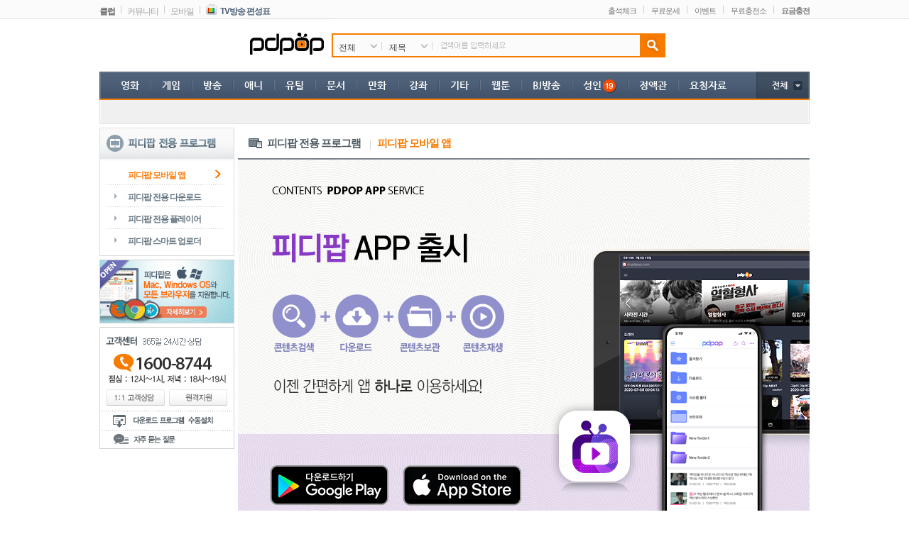

--- FILE ---
content_type: text/html; charset=euc-kr
request_url: https://www.pdpop.com/smartmobile/index_re.php
body_size: 6097
content:
<!DOCTYPE HTML PUBLIC "-//W3C//DTD HTML 4.01 Transitional//EN" "http://www.w3.org/TR/html4/loose.dtd">
<html lang="ko" class="yscroll">
<head>
<title>▒ 피디팝 - 세상의 모든 자료 ▒</title>
<meta name="description" content="피디팝은 최신영화, 드라마, 예능, 애니, 만화, 음악, 게임 등 다운로드 서비스 및 실시간 스마트폰 스트리밍 서비스를 하는 파일공유 웹하드 사이트입니다.">
<meta name="Keywords" content="최신영화, 드라마, 예능, 애니, 게임, 유틸, 음악, 만화, 무료다운, 무료영화, 미드, 파일공유, tv다시보기, 애니추천, 무료다운로드 쿠폰">

<meta http-equiv="Content-Type" content="text/html; charset=euc-kr">
<meta http-equiv="X-UA-Compatible" content="IE=edge,chrome=1">
<meta name="google-site-verification" content="rwjpGgN0vS6HmQECvER7U6zRDuIrOfF2LdoCjjKXZNM" />
<link href='//www.pdpop.com/favicon.ico?v=2' rel='shortcut icon' type='image/x-icon'/>
<link href="/images/css/pd_common.css" rel="stylesheet" type="text/css">
<link href="/images/css/pd_smartmobile.css" rel="stylesheet" type="text/css">
<script type='text/javascript' src="/images/script/flash.js"></script>
<script type='text/javascript' src='/images/script/popup.js'></script>
<script type='text/javascript' src='/images/script/common.js'></script>
<script type='text/javascript' src='/images/script/prototype.js'></script>
<script type='text/javascript' src="/images/script/jquery-1.7.1.min.js"></script>
<script type="text/javascript">
	var $J = jQuery;
</script>


<script Language="VBScript">
 Function Show()
  document.all.notice_Div.style.display=""
 End Function
 Function disable()
  document.all.notice_Div.style.display="none"
 End Function
</script>
<SCRIPT LANGUAGE="JavaScript">
<!--
//document.domain = 'pdpop.com';

function chk_frm()
{
	var frm = document.commentForm;
	if(frm.contents.value=='')
	{
		alert('내용을 입력해주세요.');
		return false;
	}
	frm.action = "smart_re.php";
	frm.mode.value = "commentWrite";
}
//-->
</SCRIPT>
</head>
<body>
	<script type='text/javascript' src='/images/include/top_re.html?gubun=mypage'></script>
    <!-- container -->
    <div id="container">
        <!-- 왼쪽 영역 lfarea -->
        <div class="lfarea">
		<script type='text/javascript' src='//member.pdpop.com/login/left_login_main_re.html?url='></script> 
		<script type='text/javascript' src='/images/include/leftmenu_smartmobile_re.html?mode=playerapp'></script>
		</div><!--lfarea//-->
	    <!-- 오른쪽 영역 rightarea --> 
	    <div class="sub_rarea">
	        <!-- 서브 상단 타이틀 -->
	        <div class="title_area">
	            <h3><img src="/images/images_re/ico/icon_title_smt.gif" alt="피디팝 전용 프로그램"/>피디팝 전용 프로그램  <span>피디팝 모바일 앱</span></h3>
	        </div>

	        <!-- 모바일 스트리밍 -->
		 	<div class="article_smartmobile">
	<div class="player_top">
		<div class="blind">
			<strong>피디팝 APP 출시</strong>
			<p>콘텐츠검색, 다운로드, 콘텐츠보관, 콘텐츠재생 이젠 간편하게 앱 하나로 이용하세요!</p>
			<ol>
			<li>스마트폰에서 각 해당 스토어를 선택하여 접속해 주세요.</li>
			<li>각 스토어 검색창에서 “피디팝” 검색을 진행해 주세요.</li>
			<li>검색된 “피디팝” APP설치 → 열기 후 실행 (아이폰, 아이패드 동일)</li>
			<li>피디팝 모바일웹 서비스에서 다운로드 시 피디팝이 연동되어 바로 콘텐츠 다운로드, 보관 등 진행이 가능합니다.</li>
			</ol>
		</div>
		<ul class="btn_area">
		<li><a href="https://play.google.com/store/apps/details?id=com.pdpop.download4" target="_blank" class="btn_googleplay"><span class="blind">Google Play 다운로드</span></a></li>
		<li><a href="https://apps.apple.com/us/app/id1514085155" target="_blank" class="btn_appstor"><span class="blind">App Store 다운로드</span></a></li>
		</ul>
	</div>
	<!-- tab [D] tab 활성화 <li>에 class="on" -->
	<div class="tab_player">
		<ul>
		<li class="on"><a href="javascript:;">피디팝 Android</a></li>
		<li><a href="javascript:;">피디팝 IOS</a></li>
		</ul>
	</div>
	<!-- //tab -->
	<!-- android -->
	<div class="player_info android">
		<div class="title"><span class="blind">피디팝만의 강력한 기능을 지금 만나보세요!</span></div>
		<ol>
		<li class="img1">
			<p class="blind">피디팝 앱 설치 후 피디팝 홈 화면에서 즉시 바로보기 및 다운로드 가능</p>
		</li>
		<li class="img2">
			<p class="blind">나만의 보관함에서 간단하고 손쉽게 동영상 콘텐츠를 관리하자!</p>
		</li>
		<li class="img3">
			<p class="blind">모바일 웹 서비스 및 피디팝 HD 고화질 서비스를 한번에 즐겨보세요!</p>
		</li>
		<li class="img4">
			<p class="blind">각종 디바이스 완벽 지원 및 자체 플레이어 탑재! 큰 화면과 자체 플레이어를 통해 모든 동영상 파일 형식 재생과 자막 지원</p>
		</li>
		</ol>
	</div>
	<!-- //android -->
	<!-- ios -->
	<div class="player_info ios" style="display:none">
		<div class="title"><span class="blind">피디팝만의 강력한 기능을 지금 만나보세요!</span></div>
		<ol>
		<li class="img1">
			<p class="blind">브라우저 탭을 통해 피디팝 콘텐츠를 언제 어디서든 즉시 바로보기 및 다운로드 가능</p>
		</li>
		<li class="img2">
			<p class="blind">내장된 나만의 보관함을 통해서 간단하고 손쉽게 동영상 콘텐츠 관리 가능</p>
		</li>
		<li class="img3">
			<p class="blind">일반화질, 고화질 내가 원하는대로~ 모바일웹, 피디팝 HD 두가지 기능을 한번에!!</p>
		</li>
		<li class="img4">
			<p class="blind">각종 디바이스 완벽 지원 및 자체 플레이어 탑재! 큰 화면과 자체 플레이어를 통해 모든 동영상 파일 형식 재생과 자막 지원</p>
		</li>
		</ol>
	</div>
	<!-- //ios -->
</div>
<script>
	$J(function() {
		//tab
		var $Jtab = $J('.tab_player>ul>li');
		var $Jtab_content = $J('.player_info');

		$Jtab.click(function() {
			$Jtab.removeClass('on');
			$J(this).addClass('on');
			var index = $Jtab.index($(this));
			$Jtab_content.hide().eq(index).show();
		}).eq(0).click();
	});
</script>            <!-- //모바일 스트리밍 -->
        </div>
    <!-- //rightarea -->
</div>
<!-- //container -->
	<iframe name="exec" width='0' height='0' title="실행하는숨어있는아이프레임"></iframe>
	<script type='text/javascript' src='/images/include/bottom_re.html'></script>
</body>
</html><script>
document.title = '▒ 피디팝::세상의 모든자료 ,피디팝 ▒22';
</script>

--- FILE ---
content_type: text/html; charset=euc-kr
request_url: https://www.pdpop.com/images/include/top_re.html?gubun=mypage
body_size: 47541
content:

function specialCharCheck(event) {
    var keyCode = event.keyCode;
    // 허용할 기능 키: 백스페이스(8), 탭(9), 엔터(13), 스페이스바(32), 화살표 키(37-40) 등
    if (keyCode == 8 || keyCode == 9 || keyCode == 13 || (keyCode >= 35 && keyCode <= 40) || keyCode == 46) {
        return true;
    }

    var key = event.key;

            var regex = /^[a-zA-Z0-9\uAC00-\uD7A3\s._+~@!\-]$/;
    

    var allowed = regex.test(key);
    if (!allowed) {
        event.preventDefault(); // 기본 이벤트 동작(문자 입력)을 막습니다.
        return false;
    }

    return true;
}



function keyCheckblur(thisone) {
	thisone.value = thisone.value.replace("'","");
}

function getCookie( name )
{
        var nameOfCookie = name + "=";
        var x = 0;
        while ( x <= document.cookie.length )
        {
                var y = (x+nameOfCookie.length);
                if ( document.cookie.substring( x, y ) == nameOfCookie ) {
                        if ( (endOfCookie=document.cookie.indexOf( ";", y )) == -1 )
                                endOfCookie = document.cookie.length;
                        return unescape( document.cookie.substring( y, endOfCookie ) );
                }
                x = document.cookie.indexOf( " ", x ) + 1;
                if ( x == 0 )
                        break;
        }
        return "";
}

function bonClick() {
	//$('#t').val(""); //본디스크회원때문에
	//$("#t").css('background-image', 'none');
	//$("#t").css("color","black");
	//$('#t').css("font-size", '12px');

}

$(function(){
    var searchKeyword = getParameterByName('searchKeyword');
    var searchWord = getParameterByName('searchWord');

    if (searchKeyword != "content_id") {
        if (searchWord!="" && searchWord!="fujrtu") {
            $("#searchWord").val(searchWord);
            $("#searchWord").css("background-image", "none");
            $("#searchKeyword").val(searchKeyword);
        }
    }

    $('.filesh>ul>li>a').mouseover(function() {
        $('.filesh>ul>li').removeClass('on');
        $(this).closest('li').addClass('on');
    });


	//네비:전체카테고리 idsplay
	$(".allmnBtn").click(function(){
		if($('#allbox').css('display')=='block'){
            $('.filesh>ul>li').removeClass('on');
            $(this).removeClass('open');
            $('#allbox').hide();
		}else{
            $(this).addClass('open');
			$('#allbox').show();
		}
	});

	$('#joinclub').focus(function(){
		if ($('#allbox').css('display') != 'none') {
            $('#joinclub').removeClass('open');
			$('.allmnBtn>img').attr('src','/images/images_re/common/mtop_mn_all.gif');
			$('#allbox').hide();
		}
	});

	$('.filesh a').focus(function(){
		if($('#allbox').css('display')!='none'){
			$('.allmnBtn>img').attr('src','/images/images_re/common/mtop_mn_all.gif');
			$('#allbox').hide();
		}
	});

	$(".club").click(function(){
		if(getCookie("uid")){
			if(listload == 0)
			{
                $('#joinclub').addClass('open');
				setTimeout(function() {myListLoad1('club', $('.lst.myJoiner')); }, 1);
			}else{
				if ($('.lst').css('display')!='block') {
                    $('#joinclub').addClass('open');
                    //$('#clublist').show();
				}  else {
                    $('#joinclub').removeClass('open');
                }

				$(".lst").slideToggle('fast');
			}
		}else{
			//alert("로그인이 필요합니다");
			location.href = "https://member.pdpop.com/login/index_re.html";
			return;
		}
	});
});

document.write("<scr" + "ipt type=\"text/javascript\" src=\"/images/script/jquery.easydropdown.js\"></scr"+ "ipt>");
document.write("<link href='/images/css/easydropdown.css' rel='stylesheet' type='text/css'/>");
document.write("<scr" + "ipt type=\"text/javascript\" src=\"/images/script/util.js?v=202511131601\"></scr"+ "ipt>");
document.write("<scr" + "ipt type=\"text/javascript\" src=\"/images/script/top_re.js?v=202511131601\"></scr"+ "ipt>");


//document.write("<link href='//www.pdpop.com/favicon_re.ico' rel='shortcut icon'/>");
document.write("<link rel='shortcut icon' href='//www.pdpop.com/images/images_re/favicon/favicon.ico'  type='image/x-icon'>");
document.write("<link rel='icon' href='//www.pdpop.com/images/images_re/favicon/pdpop_ico_32x32.png'  sizes='32x32'>");
document.write("<link rel='icon' href='//www.pdpop.com/images/images_re/favicon/pdpop_ico_48x48.png'  sizes='48x48'>");
document.write("<link rel='icon' href='//www.pdpop.com/images/images_re/favicon/pdpop_ico_96x96.png'  sizes='96x96'>");
document.write("<link rel='icon' href='//www.pdpop.com/images/images_re/favicon/pdpop_ico_144x144.png'  sizes='144x144'>");



document.write("<!-- 상단 -->");
document.write("<div id='gnb'>");
document.write("    <div class='gnbwide'>");
document.write("        <h2 class='blind'>피디팝 사용하기.</h2>");

    document.write("        <span class='lmn2'>");
    document.write("            <ul>");
    document.write("            <li><a href='https://clubmain.pdpop.com/club_new/index_re.php'><strong>클럽</strong></a></li>");
    document.write("            <li><a href='https://www.pdpop.com/pdpop/community.html'>커뮤니티</a></li>");
    document.write("            <li><a href='//www.pdpop.com/smartmobile/index_re.php'>모바일</a></li>");
    document.write("            <li><a href='//bbs.pdpop.com/broadcast/index_re.html' class='tv'><img src='/images/images_re/ico/ico_tv.png' alt='TV'>TV방송 편성표</a></li>");
    document.write("            </ul>");
    document.write("        </span>");

document.write("        <span class='rmn'>");
document.write("            <ul>");
document.write("            <li><a href='//www.pdpop.com/event/attendance.php'>출석체크</a></li>");
document.write("            <li><a href='//www.pdpop.com/dosa/dosa.php'>무료운세</a></li>");
document.write("            <li><a href='//www.pdpop.com/event/event_list.php'>이벤트</a></li>");
document.write("            <li><a href='//bill.pdpop.com/mypage/event/cardmileage_event_re2.html'>무료충전소</a></li>");
document.write("            <li><a href='//bill.pdpop.com/mypage/account/packet_re.html'><b>요금충전</b></a></li>");
document.write("            </ul>");
document.write("        </span>");
document.write("    </div>");
document.write("</div>");
document.write("<!-- //상단 -->");

document.write("<div id='wrap'>");
document.write("    <!-- header -->");
document.write("    <div id='header3'>");
document.write("        <!-- mainnavi -->");
document.write("        <div class='mainnavi3'>");

    document.write("              <span class='logo3'><h1><a href='//www.pdpop.com'><img src='/images/images_re/common/2015_logo.gif' alt='세상의 모든 자료 피디팝'></a></h1></span>");
document.write("         <!-- search -->");
document.write("          <div class='head_search'>");
document.write("            <!-- schbox -->");
document.write("            <div class='schbox3'>");
document.write("             <h2 class='blind'>통합검색</h2>");
document.write("				<select name='code' id='code' class='dropdown' title='분류선택'>");
document.write("					<option value=''>전체</option>");
	        document.write("					<option value='F_02' >영화</option>");
    													        document.write("					<option value='F_01' >게임</option>");
    									        document.write("					<option value='F_03' >방송</option>");
    													        document.write("					<option value='F_04' >애니</option>");
    								        document.write("					<option value='F_05' >유틸</option>");
    							        document.write("					<option value='F_13' >문서</option>");
    				        document.write("					<option value='F_21' >만화</option>");
    				        document.write("					<option value='F_08' >강좌</option>");
    								        document.write("					<option value='F_09' >기타</option>");
    														        document.write("					<option value='F_12' >성인</option>");
    							        document.write("					<option value='F_30' >정액관</option>");
    																										document.write("				</select>");
document.write("				<select name='searchKeyword' id='searchKeyword' class='dropdown catem' title='검색대상선택'>");
document.write("					<option value='bbs_subject'>제목</option>");
document.write("					<option value='bbs_filename'>파일명</option>");
document.write("				</select>");
document.write("                <!-- 검색어 입력-->");
document.write("                <div class='schput'>");
document.write("                    <label class='blind' for='searchWord'>통합검색</label>");
document.write("                    <input type='text' name='searchWord' id='searchWord' id='saec' size='24' title='검색어 입력' value='' style='ime-mode:active' autocomplete='off' onkeydown='specialCharCheck(event);' onkeyup=' if (event.keyCode == 13) {CheckSearchFileMainForm();}' onfocus='this.style.backgroundImage =\"none\"'/>");
document.write("                </div>");
document.write("                <!-- 검색버튼 -->");
document.write("                <span class='btnsch'><input type='image' src='/images/images_re/common/btn_search2.gif' alt='검색하기' onclick='CheckSearchFileMainForm();'/></span>");
document.write("              </div>");
document.write("              <!-- //schbox -->");

var loginAfterSearchWordDisplay = "style='display:none'";
var searchWordHistoryOffDisplay = "style='display:none'";
var searchWordHistoryShow = "";
if (!getCookie('uid')) {
	loginAfterSearchWordDisplay = '';
	searchWordHistoryOffDisplay = "style='display:none'";
	searchWordHistoryShow = "style='display:none'";
} else if (getCookie('searchWordHistoryOff') == 1) {
	loginAfterSearchWordDisplay = "style='display:none'";
	searchWordHistoryOffDisplay = '';
	searchWordHistoryShow = "style='display:none'";
}

document.write("                <div class='suggest_layer' id='suggest_layer'>");
document.write("                    <div class='suggest_recent'>");
document.write("                        <div class='tab_suggest'>");
document.write("                            <ul>");
document.write("                            <li><a>내 검색어</a></li>");
document.write("                            <li><a>추천 검색어</a></li>");
document.write("                            </ul>");
document.write("                        </div>");
document.write("                        <!-- //tab -->");
document.write("                        <!-- 내검색어 -->");
document.write("                        <div class='list_suggest'>");
document.write("                            <p class='kwd_info' id='noneLoginSearchWordText' " + loginAfterSearchWordDisplay +">로그인 후 검색어가 저장됩니다.</p>");
document.write("                            <p class='kwd_info' id='searchWordHistoryOffText' "+ searchWordHistoryOffDisplay +">검색어 저장 기능이 비활성화 되어 있습니다.</p>");
document.write("                            <p class='kwd_info' id='emptySearchWordText' style='display:none'>저장된 검색어 내역이 없습니다.</p>");

document.write("                            <ul id='searchWordHistoryUl' " + searchWordHistoryShow + ">");
document.write("                            </ul>");
document.write("                        </div>");
document.write("                        <!-- //내검색어 -->");
document.write("                        <!-- 추천검색어 -->");
document.write("                        <div class='list_suggest' style='display:none'>");
document.write("                            <ul id='recommendSearchWord'>");
document.write("                            </ul>");
document.write("                        </div>");
document.write("                        <!-- //추천검색어 -->");
document.write("                        <div class='foot_suggest'>");
document.write("                            <div class='recent_keyword' id='recent_keyword'>");
document.write("                                <label class='switch_btn orange'>");

var searchWordHistorySwitchText = '검색 자동저장 끄기';
var searchWordHistorySwitchChecked = 'checked';
if (getCookie('searchWordHistoryOff') == 1 ) {
	searchWordHistorySwitchText = '검색 자동저장 켜기';
	searchWordHistorySwitchChecked = '';
}
document.write("                                    <input type='checkbox' id='suggestRecent' " + searchWordHistorySwitchChecked + " onclick='setSearchWordHistorySwitch(this)'>");
document.write("                                    <span class='onoff_switch'></span>");
document.write("                                </label>");
document.write("                                <span class='txt' id='searchWordHistorySwitchText'>"+ searchWordHistorySwitchText +"</span> <!-- [D] text: 검색 자동저장 끄기 //-->");
document.write("                            </div>");
document.write("                            <div class='side_opt_area'>");
document.write("                                <span class='opt_clear'><button type='button' class='btn_clear' id='clearSearchWordBtn' onclick='clearSearchWord();'>검색기록 전체삭제</button></span>");
document.write("                                <span class='opt_close'><button type='button' class='btn_clse' id='searchLayoutCloseBtn'>닫기</button></span>");
document.write("                            </div>");
document.write("                        </div>");
document.write("                        <!-- // -->");
document.write("                    </div>");
document.write("                </div>");
document.write("                <!-- //suggest -->");
document.write("                <!-- suggest 테스트 삭제요망 -->");

document.write("                <!-- //suggest 테스트 삭제요망 -->");
document.write("            </div>");
document.write("            <!-- //search -->");
document.write("        </div>");
document.write("        <!-- //mainnavi -->");
document.write("    </div> ");
document.write("    <!-- //header -->");
document.write("      <!-- nav_menu -->");
document.write("      <div class='nav_menu'>");
document.write("        <div class='filesh'>");
document.write("    	  <h2 class='blind'>메인 메뉴</h2>");
document.write("          <ul>");
        document.write("<li >"); // 대카테고리 LI
            document.write("<a href='//bbs.pdpop.com/board_re.php?code=F_02'>영화</a>");
                    document.write(" <ul style='left:0px'>");
                    document.write("<li ><a href='//bbs.pdpop.com/board_re.php?code=F_02_01'>최신영화</a></li>");
                    document.write("<li ><a href='//bbs.pdpop.com/board_re.php?code=F_02_05'>한국영화</a></li>");
                    document.write("<li ><a href='//bbs.pdpop.com/board_re.php?code=F_02_12'>일본/중국</a></li>");
                    document.write("<li ><a href='//bbs.pdpop.com/board_re.php?code=F_02_02'>SF/판타지</a></li>");
                    document.write("<li ><a href='//bbs.pdpop.com/board_re.php?code=F_02_06'>액션/전쟁</a></li>");
                    document.write("<li ><a href='//bbs.pdpop.com/board_re.php?code=F_02_03'>멜로</a></li>");
                    document.write("<li ><a href='//bbs.pdpop.com/board_re.php?code=F_02_07'>공포/스릴러</a></li>");
                    document.write("<li ><a href='//bbs.pdpop.com/board_re.php?code=F_02_04'>가족/코믹</a></li>");
                    document.write("<li ><a href='//bbs.pdpop.com/board_re.php?code=F_02_11'>공연/다큐</a></li>");
                    document.write("<li ><a href='//bbs.pdpop.com/board_re.php?code=F_02_13'>기타</a></li>");
                    document.write("<li ><a href='//bbs.pdpop.com/board_re.php?code=F_02_14'>3D</a></li>");
                    document.write("<li ><a href='//bbs.pdpop.com/board_re.php?code=F_02_10'>4K/UHD</a></li>");
                    document.write("</ul>");
        document.write("</li>"); // 대카테고리 LI
        document.write("<li >"); // 대카테고리 LI
            document.write("<a href='//bbs.pdpop.com/board_re.php?code=F_01'>게임</a>");
                    document.write(" <ul style='left:0px'>");
                    document.write("<li ><a href='//bbs.pdpop.com/board_re.php?code=F_01_01'>최신게임</a></li>");
                    document.write("<li ><a href='//bbs.pdpop.com/board_re.php?code=F_01_02'>고전</a></li>");
                    document.write("<li ><a href='//bbs.pdpop.com/board_re.php?code=F_01_03'>어드벤쳐</a></li>");
                    document.write("<li ><a href='//bbs.pdpop.com/board_re.php?code=F_01_04'>전략</a></li>");
                    document.write("<li ><a href='//bbs.pdpop.com/board_re.php?code=F_01_05'>에뮬</a></li>");
                    document.write("<li ><a href='//bbs.pdpop.com/board_re.php?code=F_01_06'>스포츠</a></li>");
                    document.write("<li ><a href='//bbs.pdpop.com/board_re.php?code=F_01_07'>롤플레잉</a></li>");
                    document.write("<li ><a href='//bbs.pdpop.com/board_re.php?code=F_01_08'>패치/크랙</a></li>");
                    document.write("</ul>");
        document.write("</li>"); // 대카테고리 LI
        document.write("<li >"); // 대카테고리 LI
            document.write("<a href='//bbs.pdpop.com/board_re.php?code=F_03'>방송</a>");
                    document.write(" <ul style='left:0px'>");
                    document.write("<li ><a href='//bbs.pdpop.com/board_re.php?code=F_03_01'>드라마</a></li>");
                    document.write("<li ><a href='//bbs.pdpop.com/board_re.php?code=F_03_02'>쇼/예능</a></li>");
                    document.write("<li ><a href='//bbs.pdpop.com/board_re.php?code=F_03_03'>시사</a></li>");
                    document.write("<li ><a href='//bbs.pdpop.com/board_re.php?code=F_03_16'>다큐</a></li>");
                    document.write("<li ><a href='//bbs.pdpop.com/board_re.php?code=F_03_07'>스포츠</a></li>");
                    document.write("<li ><a href='//bbs.pdpop.com/board_re.php?code=F_03_12'>국내완결</a></li>");
                    document.write("<li ><a href='//bbs.pdpop.com/board_re.php?code=F_03_04'>서양드라마</a></li>");
                    document.write("<li ><a href='//bbs.pdpop.com/board_re.php?code=F_03_05'>일본드라마</a></li>");
                    document.write("<li ><a href='//bbs.pdpop.com/board_re.php?code=F_03_11'>중국드라마</a></li>");
                    document.write("<li ><a href='//bbs.pdpop.com/board_re.php?code=F_03_06'>해외예능</a></li>");
                    document.write("<li ><a href='//bbs.pdpop.com/board_re.php?code=F_03_08'>해외완결</a></li>");
                    document.write("<li ><a href='//bbs.pdpop.com/board_re.php?code=F_03_15'>4K/UHD</a></li>");
                    document.write("</ul>");
        document.write("</li>"); // 대카테고리 LI
        document.write("<li >"); // 대카테고리 LI
            document.write("<a href='//bbs.pdpop.com/board_re.php?code=F_04'>애니</a>");
                    document.write(" <ul style='left:0px'>");
                    document.write("<li ><a href='//bbs.pdpop.com/board_re.php?code=F_04_01'>TV신작</a></li>");
                    document.write("<li ><a href='//bbs.pdpop.com/board_re.php?code=F_04_05'>묶음/재릴</a></li>");
                    document.write("<li ><a href='//bbs.pdpop.com/board_re.php?code=F_04_03'>TV완결</a></li>");
                    document.write("<li ><a href='//bbs.pdpop.com/board_re.php?code=F_04_02'>극장판</a></li>");
                    document.write("<li ><a href='//bbs.pdpop.com/board_re.php?code=F_04_04'>OVA/SP</a></li>");
                    document.write("<li ><a href='//bbs.pdpop.com/board_re.php?code=F_04_06'>아동/더빙</a></li>");
                    document.write("<li ><a href='//bbs.pdpop.com/board_re.php?code=F_04_09'>기타</a></li>");
                    document.write("</ul>");
        document.write("</li>"); // 대카테고리 LI
        document.write("<li >"); // 대카테고리 LI
            document.write("<a href='//bbs.pdpop.com/board_re.php?code=F_05'>유틸</a>");
                    document.write(" <ul style='left:0px'>");
                    document.write("<li ><a href='//bbs.pdpop.com/board_re.php?code=F_05_01'>문서편집</a></li>");
                    document.write("<li ><a href='//bbs.pdpop.com/board_re.php?code=F_05_02'>디자인</a></li>");
                    document.write("<li ><a href='//bbs.pdpop.com/board_re.php?code=F_05_03'>멀티미디어</a></li>");
                    document.write("<li ><a href='//bbs.pdpop.com/board_re.php?code=F_05_04'>시스템</a></li>");
                    document.write("<li ><a href='//bbs.pdpop.com/board_re.php?code=F_05_06'>운영체제</a></li>");
                    document.write("<li ><a href='//bbs.pdpop.com/board_re.php?code=F_05_07'>기타</a></li>");
                    document.write("</ul>");
        document.write("</li>"); // 대카테고리 LI
        document.write("<li >"); // 대카테고리 LI
            document.write("<a href='//bbs.pdpop.com/board_re.php?code=F_13'>문서</a>");
                    document.write(" <ul style='left:-60px'>");
                    document.write("<li ><a href='//bbs.pdpop.com/board_re.php?code=F_13_01'>교양/강좌</a></li>");
                    document.write("<li ><a href='//bbs.pdpop.com/board_re.php?code=F_13_03'>전자책 </a></li>");
                    document.write("<li ><a href='//bbs.pdpop.com/board_re.php?code=F_13_04'>일반</a></li>");
                    document.write("<li ><a href='//bbs.pdpop.com/board_re.php?code=F_19'>웹소설<img src='/images/images_re/ico/ico_19_v2.png' alt='성인19'/></a></li>");
                    document.write("</ul>");
        document.write("</li>"); // 대카테고리 LI
        document.write("<li >"); // 대카테고리 LI
            document.write("<a href='//bbs.pdpop.com/board_re.php?code=F_21'>만화</a>");
                    document.write(" <ul style='left:-25px'>");
                    document.write("<li ><a href='//bbs.pdpop.com/board_re.php?code=F_21_01'>일반</a></li>");
                    document.write("<li ><a href='//bbs.pdpop.com/board_re.php?code=F_21_02'>BL</a></li>");
                    document.write("<li ><a href='//bbs.pdpop.com/board_re.php?code=F_21_03'>완결</a></li>");
			    		document.write("<li ><a href='//bbs.pdpop.com/board_re.php?code=F_20'>인기웹툰</a></li>");
                    document.write("</ul>");
        document.write("</li>"); // 대카테고리 LI
        document.write("<li >"); // 대카테고리 LI
            document.write("<a href='//bbs.pdpop.com/board_re.php?code=F_08'>강좌</a>");
                    document.write(" <ul style='left:-45px'>");
                    document.write("<li ><a href='//bbs.pdpop.com/board_re.php?code=F_08_03'>컴퓨터</a></li>");
                    document.write("<li ><a href='//bbs.pdpop.com/board_re.php?code=F_08_04'>자격증</a></li>");
                    document.write("<li ><a href='//bbs.pdpop.com/board_re.php?code=F_08_09'>어학</a></li>");
                    document.write("<li ><a href='//bbs.pdpop.com/board_re.php?code=F_08_07'>수능</a></li>");
                    document.write("<li ><a href='//bbs.pdpop.com/board_re.php?code=F_08_02'>공무원</a></li>");
                    document.write("<li ><a href='//bbs.pdpop.com/board_re.php?code=F_08_08'>유아</a></li>");
                    document.write("<li ><a href='//bbs.pdpop.com/board_re.php?code=F_08_06'>기타</a></li>");
                    document.write("</ul>");
        document.write("</li>"); // 대카테고리 LI
        document.write("<li >"); // 대카테고리 LI
            document.write("<a href='//bbs.pdpop.com/board_re.php?code=F_09'>기타</a>");
                    document.write(" <ul style='left:0px'>");
                    document.write("<li ><a href='//bbs.pdpop.com/board_re.php?code=F_09_10'>무료음악</a></li>");
                    document.write("<li ><a href='//bbs.pdpop.com/board_re.php?code=F_09_02'>뮤직비디오</a></li>");
                    document.write("<li ><a href='//bbs.pdpop.com/board_re.php?code=F_09_08'>이미지</a></li>");
                    document.write("<li ><a href='//bbs.pdpop.com/board_re.php?code=F_09_06'>기타</a></li>");
                    document.write("</ul>");
        document.write("</li>"); // 대카테고리 LI
        document.write("<li >"); // 대카테고리 LI
            document.write("<a href='//bbs.pdpop.com/board_re.php?code=F_15'>웹툰</a>");
        document.write("</li>"); // 대카테고리 LI
        document.write("<li >"); // 대카테고리 LI
            document.write("<a href='https://bbs.pdpop.com/fulltv/fulltv.php' target='_blank'>BJ방송</a>"); <!--20181219 제휴메뉴 BJ방송 생성-->
        document.write("</li>"); // 대카테고리 LI
        document.write("<li >"); // 대카테고리 LI
            document.write("<a href='//bbs.pdpop.com/board_re.php?code=F_12'>성인<img src='/images/images_re/ico/ico_19_v2.png' alt='성인19'></a>");
                    document.write(" <ul style='left:-165px'>");
		    	    document.write("<li ><a href='//bbs.pdpop.com/board_re.php?code=F_12_00'>최신</a></li>");
                    document.write("<li ><a href='//bbs.pdpop.com/board_re.php?code=F_12_14'>묶음</a></li>");
                    document.write("<li ><a href='//bbs.pdpop.com/board_re.php?code=F_12_01'>영화</a></li>");
                    document.write("<li ><a href='//bbs.pdpop.com/board_re.php?code=F_12_02'>게임</a></li>");
                    document.write("<li ><a href='//bbs.pdpop.com/board_re.php?code=F_12_04'>애니</a></li>");
                    document.write("<li ><a href='//bbs.pdpop.com/board_re.php?code=F_12_07'>도서</a></li>");
                    document.write("</ul>");
        document.write("</li>"); // 대카테고리 LI
        document.write("<li >"); // 대카테고리 LI
            document.write("<a href='//bbs.pdpop.com/board_re.php?code=F_30'>정액관</a>");
                    document.write(" <ul style='left:-135px'>");
                    document.write("<li ><a href='//bbs.pdpop.com/board_re.php?code=F_30_01'>영화</a></li>");
                    document.write("<li ><a href='//bbs.pdpop.com/board_re.php?code=F_30_02'>해외드라마</a></li>");
                    document.write("<li ><a href='//bbs.pdpop.com/board_re.php?code=F_30_03'>애니</a></li>");
                    document.write("<li ><a href='//bbs.pdpop.com/board_re.php?code=F_30_04'>낚시</a></li>");
                    document.write("<li ><a href='//bbs.pdpop.com/board_re.php?code=F_30_05'>핑크무비<img src='/images/images_re/ico/ico_19_v2.png' alt='성인19'/></a></li>");
                    document.write("<li ><a href='//bbs.pdpop.com/board_re.php?code=F_30_06'>성인<img src='/images/images_re/ico/ico_19_v2.png' alt='성인19'/></a></li>");
                    document.write("</ul>");
        document.write("</li>"); // 대카테고리 LI
document.write("        		<li><a href='//bbs.pdpop.com/board_re.php?code=F_R' >요청자료</a></li>");
document.write("  				</ul>");
document.write("  			</div>");
document.write("        <div class='allmn'><a href='javascript://;' class='allmnBtn'>전체 </a>");
document.write("  		    <div id='allbox' style='display:none;'>");
document.write("  		    <h2 class='blind'>전체메뉴</h2>");
				document.write("  								<span class='menucol'><span class='mcate'><a href='//bbs.pdpop.com/board_re.php?code=F_02'>영화</a></span>");
document.write("  				<ul>");
document.write("  				<li><a href='//bbs.pdpop.com/board_re.php?code=F_02_01'>최신영화</a></li>");
document.write("  				<li><a href='//bbs.pdpop.com/board_re.php?code=F_02_05'>한국영화</a></li>");
document.write("  				<li><a href='//bbs.pdpop.com/board_re.php?code=F_02_12'>일본/중국</a></li>");
document.write("  				<li><a href='//bbs.pdpop.com/board_re.php?code=F_02_02'>SF/판타지</a></li>");
document.write("  				<li><a href='//bbs.pdpop.com/board_re.php?code=F_02_06'>액션/전쟁</a></li>");
document.write("  				<li><a href='//bbs.pdpop.com/board_re.php?code=F_02_03'>멜로</a></li>");
document.write("  				<li><a href='//bbs.pdpop.com/board_re.php?code=F_02_07'>공포/스릴러</a></li>");
document.write("  				<li><a href='//bbs.pdpop.com/board_re.php?code=F_02_04'>가족/코믹</a></li>");
document.write("  				<li><a href='//bbs.pdpop.com/board_re.php?code=F_02_11'>공연/다큐</a></li>");
document.write("  				<li><a href='//bbs.pdpop.com/board_re.php?code=F_02_13'>기타</a></li>");
document.write("  				<li><a href='//bbs.pdpop.com/board_re.php?code=F_02_14'>3D</a></li>");
document.write("  				<li><a href='//bbs.pdpop.com/board_re.php?code=F_02_10'>4K/UHD</a></li>");
document.write("  								</ul></span>");
				document.write("  								<span class='menucol'><span class='mcate'><a href='//bbs.pdpop.com/board_re.php?code=F_01'>게임</a></span>");
document.write("  				<ul>");
document.write("  				<li><a href='//bbs.pdpop.com/board_re.php?code=F_01_01'>최신게임</a></li>");
document.write("  				<li><a href='//bbs.pdpop.com/board_re.php?code=F_01_02'>고전</a></li>");
document.write("  				<li><a href='//bbs.pdpop.com/board_re.php?code=F_01_03'>어드벤쳐</a></li>");
document.write("  				<li><a href='//bbs.pdpop.com/board_re.php?code=F_01_04'>전략</a></li>");
document.write("  				<li><a href='//bbs.pdpop.com/board_re.php?code=F_01_05'>에뮬</a></li>");
document.write("  				<li><a href='//bbs.pdpop.com/board_re.php?code=F_01_06'>스포츠</a></li>");
document.write("  				<li><a href='//bbs.pdpop.com/board_re.php?code=F_01_07'>롤플레잉</a></li>");
document.write("  				<li><a href='//bbs.pdpop.com/board_re.php?code=F_01_08'>패치/크랙</a></li>");
document.write("  								</ul></span>");
				document.write("  								<span class='menucol'><span class='mcate'><a href='//bbs.pdpop.com/board_re.php?code=F_03'>방송</a></span>");
document.write("  				<ul>");
document.write("  				<li><a href='//bbs.pdpop.com/board_re.php?code=F_03_01'>드라마</a></li>");
document.write("  				<li><a href='//bbs.pdpop.com/board_re.php?code=F_03_02'>쇼/예능</a></li>");
document.write("  				<li><a href='//bbs.pdpop.com/board_re.php?code=F_03_03'>시사</a></li>");
document.write("  				<li><a href='//bbs.pdpop.com/board_re.php?code=F_03_16'>다큐</a></li>");
document.write("  				<li><a href='//bbs.pdpop.com/board_re.php?code=F_03_07'>스포츠</a></li>");
document.write("  				<li><a href='//bbs.pdpop.com/board_re.php?code=F_03_12'>국내완결</a></li>");
document.write("  				<li><a href='//bbs.pdpop.com/board_re.php?code=F_03_04'>서양드라마</a></li>");
document.write("  				<li><a href='//bbs.pdpop.com/board_re.php?code=F_03_05'>일본드라마</a></li>");
document.write("  				<li><a href='//bbs.pdpop.com/board_re.php?code=F_03_11'>중국드라마</a></li>");
document.write("  				<li><a href='//bbs.pdpop.com/board_re.php?code=F_03_06'>해외예능</a></li>");
document.write("  				<li><a href='//bbs.pdpop.com/board_re.php?code=F_03_08'>해외완결</a></li>");
document.write("  				<li><a href='//bbs.pdpop.com/board_re.php?code=F_03_15'>4K/UHD</a></li>");
document.write("  								</ul></span>");
				document.write("  								<span class='menucol'><span class='mcate'><a href='//bbs.pdpop.com/board_re.php?code=F_04'>애니</a></span>");
document.write("  				<ul>");
document.write("  				<li><a href='//bbs.pdpop.com/board_re.php?code=F_04_01'>TV신작</a></li>");
document.write("  				<li><a href='//bbs.pdpop.com/board_re.php?code=F_04_05'>묶음/재릴</a></li>");
document.write("  				<li><a href='//bbs.pdpop.com/board_re.php?code=F_04_03'>TV완결</a></li>");
document.write("  				<li><a href='//bbs.pdpop.com/board_re.php?code=F_04_02'>극장판</a></li>");
document.write("  				<li><a href='//bbs.pdpop.com/board_re.php?code=F_04_04'>OVA/SP</a></li>");
document.write("  				<li><a href='//bbs.pdpop.com/board_re.php?code=F_04_06'>아동/더빙</a></li>");
document.write("  				<li><a href='//bbs.pdpop.com/board_re.php?code=F_04_09'>기타</a></li>");
document.write("  								</ul></span>");
				document.write("  								<span class='menucol'><span class='mcate'><a href='//bbs.pdpop.com/board_re.php?code=F_05'>유틸</a></span>");
document.write("  				<ul>");
document.write("  				<li><a href='//bbs.pdpop.com/board_re.php?code=F_05_01'>문서편집</a></li>");
document.write("  				<li><a href='//bbs.pdpop.com/board_re.php?code=F_05_02'>디자인</a></li>");
document.write("  				<li><a href='//bbs.pdpop.com/board_re.php?code=F_05_03'>멀티미디어</a></li>");
document.write("  				<li><a href='//bbs.pdpop.com/board_re.php?code=F_05_04'>시스템</a></li>");
document.write("  				<li><a href='//bbs.pdpop.com/board_re.php?code=F_05_06'>운영체제</a></li>");
document.write("  				<li><a href='//bbs.pdpop.com/board_re.php?code=F_05_07'>기타</a></li>");
document.write("  								</ul></span>");
				document.write("  								<span class='menucol'><span class='mcate'><a href='//bbs.pdpop.com/board_re.php?code=F_13'>문서</a></span>");
document.write("  				<ul>");
document.write("  				<li><a href='//bbs.pdpop.com/board_re.php?code=F_13_01'>교양/강좌</a></li>");
document.write("  				<li><a href='//bbs.pdpop.com/board_re.php?code=F_13_03'>전자책 </a></li>");
document.write("  				<li><a href='//bbs.pdpop.com/board_re.php?code=F_13_04'>일반</a></li>");
document.write("  								</ul></span>");
				document.write("  								<span class='menucol'><span class='mcate'><a href='//bbs.pdpop.com/board_re.php?code=F_21'>만화</a></span>");
document.write("  				<ul>");
document.write("  				<li><a href='//bbs.pdpop.com/board_re.php?code=F_21_01'>일반</a></li>");
document.write("  				<li><a href='//bbs.pdpop.com/board_re.php?code=F_21_02'>BL</a></li>");
document.write("  				<li><a href='//bbs.pdpop.com/board_re.php?code=F_21_03'>완결</a></li>");
document.write("  								</ul></span>");
				document.write("  								<span class='menucol'><span class='mcate'><a href='//bbs.pdpop.com/board_re.php?code=F_08'>강좌</a></span>");
document.write("  				<ul>");
document.write("  				<li><a href='//bbs.pdpop.com/board_re.php?code=F_08_03'>컴퓨터</a></li>");
document.write("  				<li><a href='//bbs.pdpop.com/board_re.php?code=F_08_04'>자격증</a></li>");
document.write("  				<li><a href='//bbs.pdpop.com/board_re.php?code=F_08_09'>어학</a></li>");
document.write("  				<li><a href='//bbs.pdpop.com/board_re.php?code=F_08_07'>수능</a></li>");
document.write("  				<li><a href='//bbs.pdpop.com/board_re.php?code=F_08_02'>공무원</a></li>");
document.write("  				<li><a href='//bbs.pdpop.com/board_re.php?code=F_08_08'>유아</a></li>");
document.write("  				<li><a href='//bbs.pdpop.com/board_re.php?code=F_08_06'>기타</a></li>");
document.write("  								</ul></span>");
				document.write("  								<span class='menucol'><span class='mcate'><a href='//bbs.pdpop.com/board_re.php?code=F_09'>기타</a></span>");
document.write("  				<ul>");
document.write("  				<li><a href='//bbs.pdpop.com/board_re.php?code=F_09_10'>무료음악</a></li>");
document.write("  				<li><a href='//bbs.pdpop.com/board_re.php?code=F_09_02'>뮤직비디오</a></li>");
document.write("  				<li><a href='//bbs.pdpop.com/board_re.php?code=F_09_08'>이미지</a></li>");
document.write("  				<li><a href='//bbs.pdpop.com/board_re.php?code=F_09_06'>기타</a></li>");
document.write("  								</ul></span>");
				document.write("  								<span class='menucol' style='border:none; width:95px'><span class='mcate2'><a href='//bbs.pdpop.com/board_re.php?code=F_12'>성인</a></span>");
document.write("  				<ul>");
document.write("  				<li><a href='//bbs.pdpop.com/board_re.php?code=F_12_00'>최신</a></li>");
document.write("  				<li><a href='//bbs.pdpop.com/board_re.php?code=F_12_14'>묶음</a></li>");
document.write("          <li><a href='//bbs.pdpop.com/board_re.php?code=F_12_01'>영화</a></li>");
document.write("  				<li><a href='//bbs.pdpop.com/board_re.php?code=F_12_02'>게임</a></li>");
document.write("  				<li><a href='//bbs.pdpop.com/board_re.php?code=F_12_04'>애니</a></li>");
document.write("  				<li><a href='//bbs.pdpop.com/board_re.php?code=F_12_07'>도서</a></li>");
document.write("  					</ul>");
document.write("  		  		<span class='mcate' style='margin-top:13px;'><a href='https://bbs.pdpop.com/board_re.php?code=F_R'>요청자료</a></span><ul><li><a href='https://bbs.pdpop.com/board_re.php?code=F_R'>요청완료</a></li><li><a href='https://bbs.pdpop.com/request_re.php'>자료요청하기</a></li></ul>");
document.write("  				</span>");
document.write("  		  	<!--div class='allmn_bn'><a href='#' title='전체메뉴안쪽 배너'><img src='/images/images_re/banner/banner_allmenu.gif' alt='전체메뉴안쪽 배너'/></a></div-->");
document.write("  		  </div>");
document.write("  		  </div>");
	//document.write("         <!--클럽만들기_ 가입클럽리스트 -->");
	//document.write("        <div class='clublst'>");
	//document.write("     	  	<h2 class='blind'>클럽</h2>");
	//document.write("       		<a href=\"javascript://\" id='joinclub' class='club' title='클럽목록' alt='클럽목록'></a>");
	//document.write("       		<!-- 리스트레이어 -->");
	//document.write("        	<!--div id='clublist' class='lst' style='display:none;' title='클럽목록' alt='클럽목록' ></div--><!--lst//-->");
	//document.write("        </div><!--clublst//-->");

document.write("  		</div><!-- //nav_menu -->");


var listload = 0;

function myListLoad1(target, obj){
	if (document.location.href.indexOf("https") != '-1') {
		var url = "//www.pdpop.com/login/load_club.php";
	}else {
		var url = "//www.pdpop.com/login/load_club.php";
	}
	var target_name = "클럽";
	var make_url = "https://jjanghard.pdpop.com/club/make_re.php";

  if(!getCookie("uid")) return;
  var ancestor=$("#joinclub");
  var mdivPLayer=document.createElement("div");

  $.getJSON(url+'?callback=?','uid='+getCookie("uid"),
    function(jdata){

	var mHtml='';
	var jc=0;
	mHtml +="<h2 class='blind'>가입한 클럽리스트</h2>"
	if(jdata.length == 0){
		mHtml +="<span class='clubmake'><img src='/images/images_re/common/ico_club_add.gif'  alt='피디팝클럽만들기'/> <a href='https://jjanghard.pdpop.com/club/make_re.php' class='make'>피디팝 클럽만들기</a></span>"
	}else{
		mHtml +="<ul>";
		for(i in jdata){
			if(target == "club" && jdata[i]!=""){
				if(jdata[i].length>13){
					jdata[i]=jdata[i].substring(0,10)+"...";
				}
				mHtml+="<li id='list'><a href='https://club.pdpop.com/"+i+"/'>- "+jdata[i]+"</a></div>";
				jc++;
			}else{
				return;
			}
		}
		mHtml +="</ul>";
	}
      $(mdivPLayer).css("display","none").attr({"id":"clublist","class":"lst"}).insertAfter(ancestor);

      $(mdivPLayer).html(mHtml);
      $(mdivPLayer).slideToggle('fast')
    }
	);

	listload++;
}


//가입 클럽 로딩
function myListLoad(target, obj)
{
  if(getCookie("uid")){
	  if(listload == 0)
	  {
			//var scriptLink = document.createElement("script");
			//scriptLink.language = "javascript";
			//scriptLink.src = "/images/script/jquery-1.7.1.min.js";
			//scriptLink.type = 'text/javascript';
			//scriptLink.async = true;
			//document.body.appendChild(scriptLink);

			setTimeout(function() {myListLoad1(target, obj); }, 1);
	  }else{

		//myListLoad1(target, obj);
		/*
		 *클릭과 중복으로 주석처리
		  if($(".myJoiner").css('display') == 'block'){
		    $(".myJoiner").hide();
		    return;
		  }else{
		    $(".myJoiner").slideToggle('fast');
		 	}
		*/
	  }


    return;
  }else{
	alert("로그인이 필요합니다");
	return;
  }
}

function getParameterByName(name) {
    name = name.replace(/[\[]/, "\\[").replace(/[\]]/, "\\]");
    var regex = new RegExp("[\\?&]" + name + "=([^&#]*)"),
        results = regex.exec(location.search);
    return results === null ? "" : decodeURIComponent(results[1].replace(/\+/g, " "));
}

//--- 검색어관련 script
window.addEventListener('pageshow', function () {
	callRecommentSearchWord(); // 추천검색어 ajax LOAD
	setTimeout(callSearchWordHistory, 500); // 내검색어 ajax LOAD

	//--- 레이어 open
	var searchWordObj = document.getElementById('searchWord');
	searchWordObj.addEventListener('click', function() {
		document.getElementById('suggest_layer').style.display = 'block';
	});

	//-- 닫기버튼 레이어 close
	var searchLayoutCloseBtn = document.getElementById('searchLayoutCloseBtn');
	searchLayoutCloseBtn.addEventListener('click', searchLayerClose);

    //-- 외부 클릭 시 레이어 close
    var suggest_layer = document.getElementById('suggest_layer');
    document.addEventListener('click', function(e) {
        if (suggest_layer.style.display == 'block' && !suggest_layer.contains(e.target) && !searchWordObj.contains(e.target)) {
            suggest_layer.style.display = 'none';
        }
    });

    var dropdown = document.getElementsByClassName('dropdown');
    for (var i = 0; i < dropdown.length; i++) dropdown[i].addEventListener('click',searchLayerClose);
    //dropdown.forEach((selboxObj) => selboxObj.addEventListener('click', searchLayerClose));

	//--- 탭선택
	var suggestTab = document.querySelectorAll('.tab_suggest > ul > li');
    for (var index = 0; index < suggestTab.length; index++) tabClick(index);

    function tabClick(index) {
        suggestTab[index].addEventListener("click", function() {
            tabSelect(index);
        });
    }

    // 탭 초기화
    if (getCookie('uid')) {
        tabSelect(0);
    } else {
        tabSelect(1);
    }
});

function tabSelect(index)
{
    var suggestTab = document.querySelectorAll('.tab_suggest > ul > li');
    for (var tabIdx = 0; tabIdx < suggestTab.length; tabIdx++) {
        suggestTab[tabIdx].classList.remove('on');
    }
    suggestTab[index].classList.add('on');

    var contents = document.querySelectorAll('.list_suggest');
    for (var contentIdx = 0; contentIdx < contents.length; contentIdx++) {
        contents[contentIdx].style.display = 'none';
    }

    contents[index].style.display = '';

    var clearSearchWordBtn = document.getElementById('clearSearchWordBtn');
    var recent_keyword = document.getElementById('recent_keyword');
    if (index == 1) {
        clearSearchWordBtn.style.display = 'none';
        recent_keyword.style.display = 'none';
    } else {
        clearSearchWordBtn.style.display = 'block';
        recent_keyword.style.display = 'block';
    }
}

//--- 검색어 레이어 닫기
function searchLayerClose()
{
    var searchLayer = document.getElementById('suggest_layer');
    if (searchLayer.style.display != 'none') searchLayer.style.display = 'none';
}

function showEmptySearchWordText()
{
	if (!getCookie('uid')) return;
	if (getCookie('searchWordHistoryOff') == 1) return;
	if (getCookie('searchWordHistory')) return;
	document.getElementById('emptySearchWordText').style.display = 'block';
	document.getElementById('searchWordHistoryUl').style.display = 'none';
	return;
}

// 추천검색어 내검색어 cookie load
function callSearchWordHistory()
{
	if (!getCookie('uid')) return; // 비로그인시 표시되지않음

	var resultData = getCookie('searchWordHistory');
	if (!resultData) {
		showEmptySearchWordText();
		return;
	}

	resultData = decodeURI(resultData).split('|');

	if (!resultData[0]) return;

	var searchWordHistoryUl = document.getElementById('searchWordHistoryUl');
	searchWordHistoryUl.innerHTML = '';
    for (var index = 0; index < resultData.length; index++) searchWordHistoryUl.insertAdjacentHTML('beforeend', searchHistoryTemplate(resultData[index]));
}

// 추천검색어 ajax call
function callRecommentSearchWord()
{
    var PUBLIC_KEY = '299869b4f476f52d6e6cf33e1d8652eb74b12b2eb135fef1dddd9f5bf5fdef9b';
    var RAND_KEY = '8090885';
    $.ajax({
        url: "//www.pdpop.com/API.php/getRecommendSearchWord",
        method: 'GET',
        dataType: 'json',
        headers: {
            'PUBLIC-KEY': PUBLIC_KEY,
            'RAND-KEY': RAND_KEY
        }, xhrFields: {
            withCredentials: true // ★ 쿠키 포함
        },
        success: function (resultData) {
            if (!resultData) return;
            var recommendSearchWordUl = document.getElementById('recommendSearchWord');
            recommendSearchWordUl.innerHTML = '';
            for (var index = 0; index < resultData.length; index++) recommendSearchWordUl.insertAdjacentHTML('beforeend', recommendTemplate(resultData[index]));
        }
	});
}

// 추천검색어 li 생성 Template
function recommendTemplate(row)
{
	var searchUrl = "//bbs.pdpop.com/board_re.php?mode=list&searchKeyword=content_id&searchWord=" + row.content_id;
	var listRow = '';
	listRow += "<li>";
	listRow += "	<a href='" + searchUrl + "' ondragstart='return false' ><span>" + row.search_word + "</span>";
	if (row.saleIcon) {
		listRow += "	<i class='ico_dc'><img src='" + row.saleIcon + "' alt='할인'></i>";
	}
	listRow += "	</a>";
	listRow += "</li>";

	return listRow;
}

// 내검색어 li 생성 Template
var searchHistoryNum = 0;
function searchHistoryTemplate(searchWord)
{
	var searchUrl = "//bbs.pdpop.com/board_re.php?mode=list&code=&searchKeyword=bbs_subject&searchWord=" + encodeURIComponent(searchWord)+ "&hash=" + Math.floor(Math.random() * 100000000);
	var listRow = '';
	listRow += "<li id='searchWordLi-"+ searchHistoryNum +"'>";
	listRow += "	<a href='" + searchUrl + "' id='searchWord-"+ searchHistoryNum +"' ondragstart='return false' ><span>" + searchWord + "</span></a>";
	listRow += "	<button type='button' class='btn_delete' onclick='deleteSearchWord(" + searchHistoryNum + ")'><span class='blind'>삭제</span></button>";
	listRow += "</li>";

	searchHistoryNum++;

	return listRow;
}

// 검색기록 삭제
function deleteSearchWord(searchHistoryNum)
{
	document.getElementById("searchWordLi-" + searchHistoryNum).style.display = 'none';

	var selectObj = document.getElementById("searchWord-" + searchHistoryNum);
	var searchWordHistoryArray = decodeURI(getCookie('searchWordHistory')).split('|');

	var deleteWord = selectObj.innerText;
	var newSearchWord = searchWordHistoryArray.filter(function (item, index, array) {
		return deleteWord != item;
	});

	notice_setCookie('searchWordHistory', encodeURI(newSearchWord.join('|')), 30); // 요소 삭제 후 다시 쿠키 셋팅

	if (!newSearchWord.join('|')) showEmptySearchWordText();
	return;
}

// 검색기록 전체삭제
function clearSearchWord()
{
	notice_setCookie('searchWordHistory', '', 30);

	var searchWordHistoryUl = document.getElementById('searchWordHistoryUl');
	searchWordHistoryUl.innerHTML = ''; // 자식노드 전체 지움
	showEmptySearchWordText();
}

// 검색 자동저장 스위치 동작에 따른 proc
function setSearchWordHistorySwitch(switchNode)
{
	var noneLoginSearchWordText = document.getElementById('noneLoginSearchWordText');
	var searchWordHistoryOffText = document.getElementById('searchWordHistoryOffText');
	var searchWordHistorySwitchText = document.getElementById('searchWordHistorySwitchText');
	var searchWordHistoryUl = document.getElementById('searchWordHistoryUl');

	var noticeText = document.querySelectorAll('.kwd_info');
    for (var index=0; index < noticeText.length; index++) noticeText[index].style.display = 'none';

	if (!getCookie('uid')) {
		noneLoginSearchWordText.style.display = '';
	}

	if (switchNode.checked) {
		notice_setCookie('searchWordHistoryOff', 0, 30);
		if (getCookie('uid')) {
			searchWordHistoryUl.style.display = '';
		}
		searchWordHistorySwitchText.innerText = '검색 자동저장 끄기';
	} else {
		notice_setCookie('searchWordHistoryOff', 1, 30);
		if (getCookie('uid')) {
			searchWordHistoryOffText.style.display = '';
			searchWordHistoryUl.style.display = 'none';
		}
		searchWordHistorySwitchText.innerText = '검색 자동저장 켜기';
	}
	showEmptySearchWordText();
	return;
}
// 검색어관련 script end

function redirectMobile()
{
    if (navigator.userAgent.match(/iPad/) == null && navigator.userAgent.match(/iPhone|Mobile|UP.Browser|Android|BlackBerry|Windows CE|Nokia|webOS|Opera Mini|SonyEricsson|opera mobi|Windows Phone|IEMobile|POLARIS/) != null) {
        var key = 'todo';
        key = key.replace(/[\[]/,"\\\[").replace(/[\]]/,"\\\]");
        var regex = new RegExp("[\\?&]"+key+"=([^&#]*)");
        var qs = regex.exec(window.location.href);

        if (!qs || qs[1] != 'pc') {
            location.replace("https://m.pdpop.com/_renew");
        }
    }
}

--- FILE ---
content_type: text/html; charset=euc-kr
request_url: https://www.pdpop.com/images/include/leftmenu_smartmobile_re.html?mode=playerapp
body_size: 2534
content:
document.write("            <!-- sub Menu -->");
document.write("            <div class='submn'>");
document.write("                <h2><img src='/images/images_re/smartmobile/sub_title_program.gif' alt='피디팝 전용프로그램'/></h2>");
document.write("                <ul>");
document.write("                <li><a href='?mode=playerapp' class='smnon'>피디팝 모바일 앱</a></li>");
document.write("                <li><a href='?mode=downloader' >피디팝 전용 다운로드</a></li>");
document.write("                <li ><a href='?mode=iplayer' >피디팝 전용 플레이어</a></li>");
document.write("                <li class='bgnone'><a href='?mode=uploader' >피디팝 스마트 업로더</a></li>");

document.write("                </ul>");
document.write("            </div>");
document.write("            <!-- //sub Menu -->");
document.write("            <!-- 브라우저지원 배너 --> ");
document.write("            <div class='cross_bn'>");
document.write("                <a href='//www.pdpop.com/smartmobile/index_re.php?mode=iplayer'><img src='//www.pdpop.com/images/images_re/event/multidown/multi_bn_alldown.gif' alt='피디팝 Mac,Windows OS와 모든 브라우저를 지원합니다.' width='188' height='88'/></a>");
document.write("            </div>");


document.write("		  <!-- 고객센터 -->");
document.write("		  <div class='help'>");
document.write("	      <h2 class='blind'>고객센터</h2>");
document.write("	      <span class='st'><a href='//bbs.pdpop.com/board_re.php?code=C_01_02' class='more' title='고객센터내용보기'>더보기</a></span>");
document.write("	      <span class='tel'><img src='/images/images_re/common/main_helpnum.gif' alt='고객센터 1600-8744'/></span>");
document.write("	      <span class='btn'><a href='//bbs.pdpop.com/board/one/one_re.php?code=C_01_03'><img src='/images/images_re/common/help_1_1.gif' alt='1:1고객상담'/></a><a href=\"javascript:;\" onclick='window.open(\"http://helpu.kr/pdpop\",\"agentLoginA\",\"width=850,height=425\");'><img src='/images/images_re/common/help_suport.gif' alt='원격지원' style='margin-left:3px;'/></a></span>");
document.write("	      <ul>");
document.write("	      <li><a href='//www.pdpop.com/smartmobile/downclient.php'><img src='/images/images_re/common/help_download.gif' alt='다운로드 프로그램 수동 설치'/></a></li>");
document.write("	      <li><a href='//bbs.pdpop.com/board_re.php?code=C_01_02'><img src='/images/images_re/common/help_faq.gif' alt='자주하는 질문'/></a></li>");
document.write("	      </ul>");
document.write("		  </div>");
document.write("		  <!-- //고객센터 -->");


--- FILE ---
content_type: text/html; charset=euc-kr
request_url: https://www.pdpop.com/images/include/bottom_re.html
body_size: 5482
content:
document.write("<!--풋터 start-->");  

document.write("	<div id=\"footer\">");   
document.write("		<div class=\"footmn\">");  
document.write("			<h2 class=\"blind\">푸터메뉴</h2>");  
document.write("			<ul>");  
document.write("			<li><a href=\"https://bbs.pdpop.com/customer/company_re.html\">회사소개</a></li>");  
document.write("			<li><a href=\"#\" onclick=\"popupHandler(700, 700, 'https://m.pdpop.com/_renew/policy?agent=pc#use'); return false;\">이용약관</a></li>");  
document.write("			<li><a href=\"#\" onclick=\"popupHandler(700, 700, 'https://m.pdpop.com/_renew/policy?agent=pc#youth'); return false;\">청소년보호정책</a></li>");  
document.write("			<li><a href=\"#\" onclick=\"popupHandler(700, 700, 'https://m.pdpop.com/_renew/policy?agent=pc#privacy'); return false;\"><b>개인정보취급방침</b></a></li>");
document.write("			<li><a href=\"https://member.pdpop.com/mypage/member/modify_re.html\">자녀보호기능</a></li>");  
document.write("			<li><a href=\"https://bbs.pdpop.com/customer/cooperation_re.html\">제휴문의</a></li>");  
document.write("			<li><a href=\"https://copyright.pdpop.com/new\" target=\"_new\">저작권보호센터</a></li>");
//document.write("			<li><a href=\"https://www.dcna.or.kr/campaign2/\" target=\"_new\">클린캠페인</a></li>"); 
document.write("			<li class=\"bgnone\"><a href=\"https://redbell.pdpop.com\" target=\"_new\">불법촬영물신고</a></li>"); 
document.write("			</ul>");  
document.write("		</div> ");  
		

document.write("        <address>");
document.write("            <strong>(주)티비이엔엠</strong> 서울시 금천구 가산디지털2로 144, 현대테라타워 가산DK 703호(가산동) | 대표번호: <em>1600-8744</em> FAX: <em>02-2025-1266</em> | 대표: 이재우 | 사업자번호: <em>119-86-39666</em><br/>통신판매신고번호: <em>제2011-서울금천-0217호</em> | 특수부가통신사업자등록번호: <em>제3-01-12-0017호</em> | 저작권,청소년,정보보호 책임자: 이재우<em>(master.pdpop@gmail.com)</em>");
document.write("            <p class='copyright'>Copyright ⓒ TBENM All Rights Reserved.</p>");
document.write("            <a href='https://redbell.pdpop.com' target='_blank' class='link_txt'>불법 촬영물을 업로드하거나 다운로드 받는 것은 명백한 범죄행위로 관련 법률에 근거하여 처벌을 받을 수 있습니다.</a>");
document.write("            <span class='ft_mark'><A HREF='https://copyright.pdpop.com/new/' TARGET='new'><img src='/images/images_re/common/foot_banner_dcma.gif'  alt='저작권보호센터'></a></span>");  
document.write("        </address>");
document.write("	</div>");  
document.write("	<!--풋터 end-->");  
document.write("</div>");  
document.write("<!-- //전체 wrap -->");  


 
<!--google analytics -->

  (function(i,s,o,g,r,a,m){i['GoogleAnalyticsObject']=r;i[r]=i[r]||function(){
  (i[r].q=i[r].q||[]).push(arguments)},i[r].l=1*new Date();a=s.createElement(o),
  m=s.getElementsByTagName(o)[0];a.async=1;a.src=g;m.parentNode.insertBefore(a,m)
  })(window,document,'script','//www.google-analytics.com/analytics.js','ga');

  ga('create', 'UA-34290737-1', 'pdpop.com');
  ga('send', 'pageview');

<!--google analytics -->


function popupHandler (width, height, url, pageName)
{
    var winleft = ((window.screen.width - width) / 2);
    var wintop = ((window.screen.height - height) / 2);
    var modaless = window.open(url, pageName, 'width='+width+',height='+height+',top='+wintop+',left='+winleft+',scrollbars=no,status=no');
    modaless.focus();
}

function rtnDomainName(url)
{
 url = url.split('//');
 url = url[1].substr(0,url[1].indexOf('/'));
 
 return url;
}

function point_view2(){		
	if (document.getElementById("PDPOP_AGREE4")) {
		//회원가입페이지-마지막페이지일경우 로그인정보 필요없음
	}else{
		if (document.getElementById('packet')) {
		    var url = "//member.pdpop.com/login/load_login.php";
            $.ajax({
                url: url,
                dataType: "jsonp",
                jsonp: "callback",
                data: {
                    uid: getCookie("uid")
                },
                success: function(jdata) {
                    document.getElementById('packet').innerHTML = jdata['packet'] + 'P';
                    document.getElementById('coupon').innerHTML = jdata['coupon'] + '장';
                    document.getElementById('free').innerHTML = jdata['free'] + 'B';
                    document.getElementById('point').innerHTML = jdata['point'] + 'P';
                    document.getElementById('webtoonPoint').innerHTML = jdata['webtoonPoint'] + 'P';
                },
                error: function(xhr, status, error) {
                    console.log("요청 실패:", status, error);
                }
            });
		}	
	}
}
function point_view(){   
  var url = location.href;
  var urlhost=rtnDomainName(url);
  if(urlhost=="www.pdpop.com"||urlhost=="www.pdpop.net" ||url=="http://bbs.pdpop.com/broadcast/index_re.html" ){
  
  }else{ 
   point_view2();
  }
}


function is_ie6(){
     return ((window.XMLHttpRequest == undefined) && (ActiveXObject != undefined));
}
var is_ie6 = is_ie6();

if (is_ie6 ) {
	alert('익스플러러 6 은 더이상 지원 하지 않습니다.');
}
//alert(is_ie6());
<!-- Enliple Common Tracker v3.6 [공용] start -->
var abrf = function mobRf() {
    var rf = new EN();
    rf.setData("userid", "pdpop");
    rf.setSSL(true);
    rf.sendRf();
}

function loadScript(url, callback) {
	var script = document.createElement('script');
	script.src = url;
	
	script.onload = callback;
	//script.defer="defer";
	document.getElementsByTagName('head')[0].appendChild(script);
}

--- FILE ---
content_type: text/html; charset=euc-kr
request_url: https://www.pdpop.com/API.php/getRecommendSearchWord
body_size: 1520
content:
[{"search_word":"\ud30c\uacfc: \uc778\ud130\ub0b4\uc154\ub110 \ucef7 (\uc774\ud61c\uc601, \uae40\uc131\ucca0)","content_id":"TEFTVDI1MTIzMDAwMQ%3D%3D","icon_flag":"","saleIcon":""},{"search_word":"\ub098\uc6b0 \uc720 \uc528 \ubbf8 3 (\uc81c\uc2dc \uc544\uc774\uc820\ubc84\uadf8, \ub370\uc774\ube10 \ud504\ub7ad\ucf54)","content_id":"TEFMQzI1MTIxNzAwMQ%3D%3D","icon_flag":"","saleIcon":""},{"search_word":"\ud37c\uc2a4\ud2b8 \ub77c\uc774\ub4dc (\uac15\ud558\ub298, \ucc28\uc740)","content_id":"aU1CQ18wODYwMTQ0MDAwMQ%3D%3D","icon_flag":"","saleIcon":""},{"search_word":"\uc5b4\uca54\uc218\uac00\uc5c6\ub2e4 (\uc774\ubcd1\ud5cc, \uc190\uc608\uc9c4)","content_id":"MTAwMDIxMzE1","icon_flag":"","saleIcon":""},{"search_word":"\uacbd\ub3c4\ub97c \uae30\ub2e4\ub9ac\uba70 (\ubc15\uc11c\uc900, \uc6d0\uc9c0\uc548)","content_id":"amRyNzAwMjUwMDA5MF8%3D","icon_flag":"","saleIcon":""},{"search_word":"\uc740\uc560\ud558\ub294 \ub3c4\uc801\ub2d8\uc544 (\ub0a8\uc9c0\ud604, \ubb38\uc0c1\ubbfc)","content_id":"VDIwMjUtMDA2Mg%3D%3D","icon_flag":"","saleIcon":""},{"search_word":"\ubaa8\ubc94\ud0dd\uc2dc3 (\uc774\uc81c\ud6c8, \uae40\uc758)","content_id":"U0JTLTAxLVRBWDMtRA%3D%3D","icon_flag":"","saleIcon":""},{"search_word":"\ubbf8\uc2a4\ud2b8\ub86f 4","content_id":"Sl9UVkNTX09SXzFfMjE5Xw%3D%3D","icon_flag":"","saleIcon":""},{"search_word":"\ud604\uc5ed\uac00\uc655 3","content_id":"Sl9NQk5fT1JfNDU4XzFf","icon_flag":"","saleIcon":""},{"search_word":"\uadf9\ud55c84","content_id":"aU1CQ18wMDEyMTcz","icon_flag":"","saleIcon":""}]

--- FILE ---
content_type: text/css
request_url: https://www.pdpop.com/images/css/pd_common.css
body_size: 93332
content:
@charset "euc-kr";

@font-face{
    font-family:'NanumGothic','NanumGothicWeb';
	font-style:normal;
	font-weight:400;
    src:url('./font/NanumGothic.eot');
    src:local(※),url('./font/NanumGothic.woff') format('woff');
}

@font-face{
    font-family:'Nanum Gothic';
    font-style:normal;
    font-weight:400;
    src:url('./font/NanumGothic-Regular.eot');
	src:local('Nanum Gothic Regular'),
		local('NanumGothicRegular'),
        url('./font/NanumGothic-Regular.eot?#iefix') format('embedded-opentype'),
		url('./font/NanumGothic-Regular.woff2') format('woff2'),
		url('./font/NanumGothic-Regular.woff') format('woff');
}

@font-face{
    font-family:'Nanum Gothic';
    font-style:normal;
    font-weight:700;
    src:url('./font/NanumGothic-Bold.eot');
	src:local('Nanum Gothic Bold'),
		local('NanumGothicBold'),
        url('./font/NanumGothic-Bold.eot?#iefix') format('embedded-opentype'),
		url('./font/NanumGothic-Bold.woff2') format('woff2'),
		url('./font/NanumGothic-Bold.woff') format('woff');
}

/* 사파리 크롬만 적용 맥 사파리 20150325*/
@media screen and (-webkit-min-device-pixel-ratio:0) {
    @font-face{
        font-family:Gulim;
        src:local('Apple SD Gothic Neo'),local('Nanum Gothic');
    }
    @font-face{
        font-family:'Malgun Gothic';
        src:local('Apple SD Gothic Neo'),local('Nanum Gothic');
    }
}

/*
@font-face{
     font-family:'NanumBarunGothic';
     src:url('./font/NanumBarunGothic.eot');
     src:local(※),url('./font/NanumBarunGothic.woff') format('woff');
}
@import url(http://fonts.googleapis.com/earlyaccess/nanumgothic.css);
*/

/*
2014년09월19일
페이지 고정 스크롤
원인 - 기획팀의 요청 : 내용이 짧은 페이지로 이동시 스크롤이 사라지면서 센터에서 페이지가 밀림 해결바람
해결 - 고정 스크롤 삽입
문제점 - 다른 콘텐츠와 충돌하여 예기치 않은 스크롤이 생길수 있음
*/
.yscroll{overflow-y:scroll}

/* CSS Document */
*{margin:0;padding:0}
html,body{width:100%;height:100%}
body{background:#fff;word-break:break-all;-ms-word-break:break-all}
body,div,iframe,dl,dt,dd,ul,ol,li,h1,h2,h3,h4,h5,form,fieldset,p,button,select,textarea{margin:0;padding:0}
body,h1,h2,h3,h4,h5,input,button,div,li,dl,dt,dd,p,textarea,th,td{font-family:Dotum,'Apple SD Gothic Neo','Malgun Gothic',sans-serif;font-size:12px;line-height:1.5em;color:#555;font-weight:normal}
img,fieldset,iframe{border:0 none}
ul,ol,li{list-style:none}
input,select,button{vertical-align:middle}
img{vertical-align:top}
i,em,address{font-style:normal}
label,button{cursor:pointer}
hr{display:none}
legend,.blind{overflow:hidden;position:absolute;top:0;left:-1000em}
caption{visibility:hidden;overflow:hidden;width:0;height:0;font-size:0;line-height:0}
input[type=checkbox],input[type=radio]{width:13px;height:13px}

/* layout */
table{margin:0;padding:0;border:0;border-collapse:collapse;border-spacing:0;empty-cells:show;table-layout:fixed}
td,th{padding:0}
.clear{clear:both}
.lf{float:left}
.rt{float:right}
.show{display:block}
.hide{display:none}
.scroll{overflow-x:hidden;overflow-y:scroll}

/* form */
fieldset,input{padding:0;margin:0}
select{color:#444;font-family:Gulim,sans-serif;font-size:12px}
textarea{overflow-x:hidden;overflow-y:auto;resize:none;border:1px solid #cbcbcb}
.input{font-size:12px;color:#777;height:24px;border:1px solid #dcdcdc;padding:0}
.wrput{height:22px;padding:0 0 0 10px}

/* switch */
.switch_btn{display:inline-block;position:relative;width:32px;height:16px;vertical-align:top}
.switch_btn input{position:absolute;top:0;left:0;width:100%;height:100%;border:0 !important;border-radius:0;background:none !important;opacity:0}
.onoff_switch{position:absolute;top:0;right:0;bottom:0;left:0;-webkit-border-radius:50px;border-radius:50px;background-color:rgba(0,0,0,.2);-webkit-transition:.3s;transition:.3s;cursor:pointer}
.onoff_switch:before{position:absolute;top:2px;left:2px;width:12px;height:12px;-webkit-border-radius:50px;border-radius:50px;background-color:#fff;content:'';-webkit-transition:.3s;transition:.3s}
.switch_btn input:checked+.onoff_switch{background-color:#4466a0}
.switch_btn input:checked+.onoff_switch:before{-webkit-transform:translateX(16px);transform:translateX(16px)}
.switch_btn.orange input:checked+.onoff_switch{background-color:#ed801f}
.switch_btn.black input:checked+.onoff_switch{background-color:#222}

/* txt */
a{color:#444;text-decoration:none}
a:hover{text-decoration:underline}

.bold{font-weight:bold}
.point{color:#c9ff0c}

/* Font */
.font10{font-size:10px}
.font11{font-size:11px}
.font14{font-size:14px}
.font18{font-size:18px}
.font24{font-size:24px}
.font28{font-size:28px}
.font46{font-size:46px}
.font_my{font-family:'Myriad Pro',sans-serif}
.font_ar{font-family:Arial,sans-serif}
.font_va{font-family:verdana,sans-serif}
.font_ta{font-family:tahoma,sans-serif}
.font_do{font-family:Dotum,sans-serif}

/* align */
.vgn08{vertical-align:-0.8em}
.vgn07{vertical-align:-0.7em}
.vgn06{vertical-align:-0.6em}
.vgn05{vertical-align:-0.5em}
.vgn04{vertical-align:-0.4em}
.vgn03{vertical-align:-0.3em}
.vgn02{vertical-align:-0.2em}
.vgn01{vertical-align:-0.1em}

.vgn8{vertical-align:0.8em}
.vgn7{vertical-align:0.7em}
.vgn6{vertical-align:0.6em}
.vgn5{vertical-align:0.5em}
.vgn4{vertical-align:0.4em}
.vgn3{vertical-align:0.3em}
.vgn2{vertical-align:0.2em}
.vgn1{vertical-align:0.1em}

.al{text-align:left}
.ar{text-align:right}

/* space 공통 */
.pd10{padding:10px}
.pd20{padding:20px}
.pd_t10{padding-top:10px}
.pd_t20{padding-top:20px}
.pd_b10{padding-bottom:10px}
.pd_b20{padding-bottom:20px}
.mg10{margin:10px}
.mg20{margin:20px}
.mg_t10{margin-top:10px}
.mg_t20{margin-top:20px}
.mg_b10{margin-bottom:10px}
.mg_b15{margin-bottom:15px}
.mg_b20{margin-bottom:20px}

 /* 간격,폰트 */
.mt5{margin-top:5px}
.mt10{margin-top:10px}
.mt15{margin-top:15px}
.mt20{margin-top:20px}
.mt25{margin-top:25px}
.mt30{margin-top:30px}
.mt35{margin-top:35px}
.mt40{margin-top:40px}
.mt45{margin-top:45px}
.mt50{margin-top:50px}
.mt55{margin-top:55px}
.mt60{margin-top:60px}
.mt75{margin-top:75px}

/* leftwing */
#lfwing{position:absolute;float:left;left:50%;top:153px;width:94px;height:280px;margin-left:-605px;text-align:left;z-index:200}
#lfwing a{display:inline-block}
#layout{position:absolute;float:left;overflow:hidden;z-index:2}
#layout a{text-decoration:none;color:#999;width:94px;height:242px;outline:none}
#layout img{float:left;display:block;width:94px;height:242px;border:none;vertical-align:middle;text-align:left}

/* rightwing */
#rtwing{position:absolute;float:left;left:50%;top:189px;_top:171px;width:37px;height:96px;margin-left:503px;text-align:left;z-index:500}
#rtwing span{float:left;width:37px;height:96px;background:url(/images/images_re/banner/main_mgz_bn_on.gif) no-repeat 0 0;text-align:center}
#rtwing span input{margin-top:55px;margin-right:2px}
#rtwing a{display:inline-block}

/* rightwing 포스터 20230727 */
.rgtwing{position:absolute;top:153px;left:50%;z-index:1;width:120px;margin-left:510px}
.rgtwing .wrapper{position:relative;height:168px}
.rgtwing .wrapper a{display:block;overflow:hidden;position:relative;width:120px;height:168px;-webkit-border-radius:6px;border-radius:6px}
.rgtwing .wrapper a:after{position:absolute;top:0;right:0;bottom:0;left:0;border:1px solid rgba(0,0,0,.05);-webkit-border-radius:6px;border-radius:6px;content:'';pointer-events:none}
.rgtwing .wrapper img{width:100%;height:100%;object-fit:cover}
.rgtwing .btn_area{margin-top:6px;text-align:center}
.rgtwing .btn_area a{display:inline-block;vertical-align:top}

/* layout */
#wrap{position:relative;width:1000px;margin:0 auto}
#header2{position:relative;width:100%;height:74px;z-index:400}
#header{position:relative;width:100%;height:92px;padding-top:18px;z-index:400}
#navibar{position:relative;width:100%;height:74px;background:url(/images/images_re/common/bg_sm.gif) no-repeat 0 40px;z-index:350;margin-bottom:5px}
#container{position:relative;width:1000px;*zoom:1}
#container:after{display:block;clear:both;content:''}
#footer{clear:both;overflow:hidden;position:relative;margin-top:5px;border-top:2px solid #666}
#header_mb{position:relative;width:100%;height:51px;padding-top:14px;background:url(/images/images_re/membership/bg_mb.gif) no-repeat 0 bottom;margin-bottom:5px}

/* gnb 메뉴*/
#gnb{position:relative;width:100%;height:26px;background:#fbfbfb;border-bottom:1px solid #dfdfdf;font-size:11px;letter-spacing:-1px}
.gnbwide{position:relative;margin:0 auto;width:1000px;height:26px;*zoom:1}
.gnbwide:after{display:block;clear:both;content:''}
.gnbwide .lmn{float:left;margin-top:8px}
.gnbwide .lmn ul{*zoom:1}
.gnbwide .lmn ul:after{display:block;clear:both;content:''}
.gnbwide .lmn li{float:left;height:11px;padding-right:10px;font-size:11px;letter-spacing:-1px;line-height:normal;background:url(/images/images_re/common/arr_top.gif) right 2px no-repeat}
.gnbwide .lmn li+li{margin-left:12px}
.gnbwide .lmn li a{color:#9e9e9e;height:11px}
.gnbwide .lmn li a:hover{color:#444}
.gnbwide .lmn2{float:left;margin-top:8px}
.gnbwide .lmn2 ul{*zoom:1}
.gnbwide .lmn2 ul:after{display:block;clear:both;content:''}
.gnbwide .lmn2 li{float:left;height:11px;font-size:12px;letter-spacing:-1px;line-height:normal;font-family:Gulim,sans-serif}
.gnbwide .lmn2 li+li{padding-left:8px;margin-left:8px;border-left:1px solid #cecece}
.gnbwide .lmn2 li a{color:#9e9e9e;height:11px}
.gnbwide .lmn2 li a:hover{color:#444}
.gnbwide .lmn2 li strong{color:#666}
.gnbwide .lmn2 li .pnt{color:#ff5a00;font-weight:bold}
.gnbwide .lmn2 li .tv{color:#4f627a;font-weight:bold}
.gnbwide .lmn2 li .tv img{margin:-3px 4px 0 0}
.gnbwide .rmn{float:right;margin-top:8px;text-align:right}
.gnbwide .rmn ul{*zoom:1}
.gnbwide .rmn ul:after{display:block;clear:both;content:''}
.gnbwide .rmn li{float:left;height:11px;font-size:11px;letter-spacing:-1px;line-height:normal}
.gnbwide .rmn li+li{padding-left:10px;margin-left:10px;border-left:1px solid #cecece}
.gnbwide .rmn li a{color:#777;height:11px}
.gnbwide .rmn li a:hover{color:#444}

/* header 20151118 */
#header3{position:relative;z-index:400;height:74px;text-align:center}
.mainnavi3{height:100%}
.logo3{display:inline-block;overflow:hidden;height:74px;vertical-align:top}
.logo3 h1 a{display:block}

.head_search{display:inline-block;position:relative;top:20px;text-align:left;vertical-align:top}
.schbox3{width:470px;height:31px;padding-top:3px;background:url(/images/images_re/common/bg_search3.gif) no-repeat 0 0}
.schbox3 .sel{float:left;width:76px;height:24px;margin:8px 0 0 0px}
.schbox3 .sel a.catem{float:left;width:65px;height:24px;line-height:26px;text-decoration:none;margin-left:5px;background:url(/images/images_re/common/arr_srh_down.gif) no-repeat 100% 5px}
.schbox3 select{float:left;width:76px;height:24px;line-height:20px;border:0}
.schbox3 .schput{float:left;width:270px;height:28px}
.schbox3 .schput input{outline:0;border:0;height:26px;line-height:24px;width:260px;padding:3px 0 0 5px;margin-left:5px;font-weight:bold;font-family:Gulim,sans-serif;background:url(/images/images_re/common/bg_schinpu.gif) no-repeat 5px 6px}
.schbox3 .btnsch{float:right;width:35px;height:30px;margin-top:-1px;text-align:center}

 /* 추천검색어 20230223 */
.suggest_layer{display:none;position:absolute;top:32px;right:0;left:0;z-index:9998}
.suggest_layer *{-webkit-box-sizing:border-box;box-sizing:border-box;font-family:Gulim,sans-serif}
.suggest_recent{position:relative;z-index:1;border:2px solid #ed801f;background-color:#fff}
.tab_suggest{position:relative}
.tab_suggest ul{display:-webkit-box;display:-webkit-flex;display:flex}
.tab_suggest li{-webkit-box-flex:1;-webkit-flex:1;flex:1}
.tab_suggest li a{display:block;overflow:hidden;height:28px;border:1px solid rgba(0,0,0,.13);border-width:0 0 1px 1px;background-color:rgba(0,0,0,.06);color:#666;font-size:12px;line-height:28px;letter-spacing:-.05em;text-decoration:none;text-align:center;text-overflow:ellipsis;white-space:nowrap;cursor:pointer}
.tab_suggest li:first-child a{border-left-width:0}
.tab_suggest li.on a{position:relative;z-index:1;border-bottom-width:0;background-color:#fff;color:#444}
.list_suggest ul{padding:5px 0}
.list_suggest li{display:-webkit-box;display:-webkit-flex;display:flex;-webkit-box-align:center;-webkit-align-items:center;align-items:center;position:relative;padding:0 15px;line-height:25px}
.list_suggest li:hover{background-color:#eff3f9}
.list_suggest li a{display:inherit;-webkit-box-align:center;-webkit-align-items:center;align-items:center;-webkit-box-flex:1;-webkit-flex:1;flex:1;overflow:hidden;position:relative;padding-left:11px;color:#666;font-size:12px;text-decoration:none}
.list_suggest li a:before{position:absolute;top:50%;left:0;width:4px;height:4px;-webkit-border-radius:50%;border-radius:50%;background-color:rgba(0,0,0,.67);content:'';-webkit-transform:translateY(-50%);transform:translateY(-50%)}
.list_suggest li a>span{display:block;overflow:hidden;text-overflow:ellipsis;white-space:nowrap}
.list_suggest .btn_delete{display:block;position:relative;width:25px;height:25px;border:0;background-color:transparent}
.list_suggest .btn_delete:before,.list_suggest .btn_delete:after{position:absolute;top:50%;left:50%;width:14px;height:1px;background-color:rgba(0,0,0,.2);content:'';-webkit-transform:translate(-50%,-50%) rotate(-45deg);transform:translate(-50%,-50%) rotate(-45deg)}
.list_suggest .btn_delete:after{-webkit-transform:translate(-50%,-50%) rotate(45deg);transform:translate(-50%,-50%) rotate(45deg)}
.list_suggest .kwd_info{padding:45px 0;color:#444;font-size:12px;line-height:1.3;text-align:center}
.list_suggest .ico_dc{display:inline-block;margin:-2px 0 0 4px;font-size:0;line-height:0;vertical-align:top}
.foot_suggest{padding-left:15px;border-top:1px solid rgba(0,0,0,.13);background-color:rgba(0,0,0,.06)}
.foot_suggest:after{display:block;clear:both;content:''}
.foot_suggest .recent_keyword{float:left;margin-top:8px}
.foot_suggest .recent_keyword .txt{display:inline-block;margin:-2px 0 0 2px;color:#666;font-size:12px;line-height:20px;letter-spacing:-.05em;vertical-align:top}
.foot_suggest .side_opt_area{overflow:hidden;float:right}
.foot_suggest .side_opt_area [class^=opt_]{position:relative;float:left;margin:0 2px 0 -2px}
.foot_suggest .side_opt_area [class^=opt_]:before{position:absolute;top:50%;left:0;width:1px;height:11px;background-color:rgba(0,0,0,.6);content:'';-webkit-transform:translateY(-50%);transform:translateY(-50%)}
.foot_suggest .side_opt_area [class^=opt_] button{display:inline-block;padding:0 12px;border:0;background-color:transparent;color:#666;font-size:12px;line-height:32px;letter-spacing:-.05em;vertical-align:top}

/* navi */
.mmenu{position:relative;width:100%;height:74px;background:url(/images/images_re/common/bg_mn.gif) repeat-x 0 0}
.mmenu .tvbn{float:left;width:190px;height:40px}
.mmenu .tvbn a{display:inline-block}
.mmenu .allmn{float:right;width:121px;height:40px;cursor:pointer}
.mmenu .allmn .allmnBtn{display:inline-block;vertical-align:top}
.mmenu .filesh{float:left;width:670px;height:58px;margin:9px 0 0 10px}
.mmenu .filesh dl{float:left;width:685px}
.mmenu .filesh dt{float:left;display:inline-block}
.mmenu .filesh dt span{float:left;padding:0 12px;height:16px;background:url(/images/images_re/common/bar_filesh.gif) no-repeat right 2px;font-size:12px;font-weight:700;font-family:'Nanum Gothic',sans-serif;letter-spacing:-0em;white-space:nowrap;word-wrap:break-word;text-align:center}/*20200423음악서비스 종료 변경전padding:0 9px 변경됨*/
.mmenu .filesh dt span a{color:#fff;text-decoration:none;display:inline-block}
.mmenu .filesh dt span a:visited{text-decoration:none}
.mmenu .filesh dt span a:active{text-decoration:none}
.mmenu .filesh dt span a:hover{text-decoration:none;color:#ffa421}
.mmenu .filesh dt span a.on{color:#ffa421}
.mmenu .filesh dt span.bdnone{background:none}
.mmenu .filesh dd{display:none}
.mmenu .filesh dd ul{position:absolute;display:inline-block;min-width:250px;max-width:775px;height:12px;top:51px;left:200px;background:#f0f0f0;z-index:2}
.mmenu .filesh dd li{float:left;height:12px;display:inline;font-size:11px;color:#666;padding:0 6px;border-right:1px solid #d7d7d7}
.mmenu .filesh dd li.bdnone{border:none}
.mmenu .filesh dd li a{color:#666;display:inline-block}

/* nav_menu 20210203 */
.nav_menu{position:relative;z-index:350;height:74px;margin-bottom:5px;background:url(/images/images_re/common/bg_nav.jpg) 0 0 no-repeat}
.nav_menu .filesh{display:inline-block;/*margin-left:20px;*/margin-left:15px;vertical-align:top}
.nav_menu .filesh>ul:after{display:block;clear:both;content:''}
.nav_menu .filesh>ul>li{position:relative;float:left}
.nav_menu .filesh>ul>li+li{padding-left:2px}
.nav_menu .filesh>ul>li>a{display:block;position:relative;/*padding:0 16px;*/padding:0 15px;color:#fff;font-weight:700;font-size:14px;line-height:38px;font-family:'Nanum Gothic',sans-serif;text-decoration:none}
.nav_menu .filesh>ul>li+li>a:before,.nav_menu .filesh>ul>li+li>a:after{display:block;position:absolute;top:50%;left:-2px;width:1px;height:14px;margin-top:-7px;background-color:rgba(19,24,27,.14);content:''}
.nav_menu .filesh>ul>li+li>a:after{left:-1px;background-color:rgba(255,255,255,.14)}
.nav_menu .filesh>ul>li>a:hover,.nav_menu .filesh>ul>li.on>a{color:#ffa421}
.nav_menu .filesh>ul>li.on ul{display:block}
.nav_menu .filesh ul ul{display:none;position:absolute;top:50px;left:0;font-size:0;line-height:0;white-space:nowrap}
.nav_menu .filesh ul ul li{display:inline-block;position:relative;padding:0 9px;vertical-align:top}
.nav_menu .filesh ul ul li+li:before{display:block;position:absolute;top:50%;left:0;width:1px;height:10px;margin-top:-5px;background-color:#b6b6b6;content:''}
.nav_menu .filesh ul ul li a{display:block;color:#666;font-size:11px;line-height:16px;font-family:Dotum,sans-serif}
.nav_menu .filesh ul ul li.on a{text-decoration:underline}
.nav_menu .filesh img[src*=ico_19_v2]{margin-left:2px;vertical-align:middle}
.nav_menu .filesh ul ul li img[src*=ico_19_v2]{width:16px;margin-top:-2px}
.nav_menu .allmn{position:absolute;top:0;right:0;z-index:30}
.nav_menu .allmn .allmnBtn{display:block;position:relative;/*width:83px;*/width:43px;height:38px;padding-right:32px;background-color:rgba(0,0,0,.19);-webkit-box-shadow:inset 1px 0 3px rgba(0,0,0,.15);box-shadow:inset 1px 0 3px rgba(0,0,0,.15);color:#fff;font-weight:bold;font-size:12px;line-height:38px;font-family:'Nanum Gothic',sans-serif;letter-spacing:-.05em;text-decoration:none;text-align:right}
.nav_menu .allmn .allmnBtn:after{display:block;position:absolute;top:13px;right:10px;width:13px;height:13px;background:url(/images/images_re/ico/ico_arrow.png) -20px 0 no-repeat;content:''}
.nav_menu .allmn .allmnBtn.open:after{background-position:-20px -15px}

 /*전체메뉴*/
#allbox{overflow:hidden;position:absolute;top:40px;right:0;z-index:110;width:996px;height:280px;background:#fff;margin-top:0;border-left:2px solid #788697;border-right:2px solid #788697;border-bottom:2px solid #788697;padding:15px 0 0px 0;box-shadow:0 0 6px #888}
#allbox .menucol{float:left;width:99px;height:265px;border-right:1px solid #efefef;z-index:290}
.menucol .mcate{display:block;height:18px;width:76px;font-weight:bold;margin:0 0 10px 12px;border-bottom:2px solid #4f627a;color:#4f627a;text-align:left}
.menucol .mcate a{display:block;text-decoration:none}
.menucol .mcate a:hover{text-decoration:none}
.menucol ul{margin-left:12px;width:76px}
.menucol li{color:#777;font-size:11px;text-align:left;line-height:17px}
.menucol li a{display:inline-block;color:#777;vertical-align:top}
.menucol li a:hover{color:#777;text-decoration:underline}
.menucol li .point{color:#ef7e57;text-decoration:none}
.menucol li .point:hover{color:#ef7e57;text-decoration:underline}
.menucol .mcate2{display:block;height:18px;width:76px;font-weight:bold;margin:0 0 10px 12px;border-bottom:2px solid #ef7e57;color:#ef7e57;text-align:left}
.menucol .mcate2 a{display:block;color:#ef7e57;text-decoration:none}
.menucol .mcate2 a:hover{text-decoration:none}
.allmn_bn{position:absolute;width:196px;height:150px;right:0px;bottom:0px}
.allmn_bn img{width:196px;height:150px}

/* 클럽 만들기_리스트
.clublst{position:absolute;top:46px;left:8px;width:182px;height:23px;z-index:10}
.clublst a.club{float:left;width:182px;height:23px;background:url(/images/images_re/common/mtop_club_sel.gif) no-repeat 0 0}
.clublst .lst{position:relative;clear:both;height:125px;padding:10px;width:160px;border:1px solid #b7c0c5;scrollbar-face-color:#fff;scrollbar-shadow-color:#ccc;scrollbar-highlight-color:#ccc;scrollbar-3dlight-color:#fff;scrollbar-darkshadow-color:#eee;scrollbar-track-color:#eee;scrollbar-arrow-color:#999;overflow-x:hidden;overflow-y:auto;background:#fff}
.clublst .lst .clubmake{display:block;height:25px;font-family:Gulim,sans-serif;border-bottom:2px solid #eee}
.clublst .lst .clubmake a{color:#4f627a}
.clublst .lst ul{clear:both;float:left}
.clublst .lst li{font-size:11px;width:150px;height:10px;padding:4px 0 4px 2px}
.clublst .lst li a{color:#4f627a;width:148px}*/

/* 클럽 만들기_리스트 20220803 */
.clublst{position:relative;z-index:10;margin:-1px 0 5px}
.clublst a.club{display:block;position:relative;height:24px;border:1px solid #dbdfe8;border-top-color:#dfe2ea;background-color:#fff;color:#79879d;font-size:11px;line-height:26px;letter-spacing:-1px;text-indent:10px;text-decoration:none}
.clublst a.club:after{display:block;position:absolute;top:50%;right:19px;width:16px;height:10px;margin-top:-5px;background:url(/images/images_re/ico/ico_arrow.png) 0 0 no-repeat;content:''}
.clublst a.club.open:after{background-position:0 -10px}
.clublst .lst{overflow:hidden;overflow-y:auto;position:absolute;top:25px;left:0;width:168px;height:125px;padding:10px;border:1px solid #dbdfe8;background-color:#fff}
.clublst .lst .clubmake{display:block;height:25px;border-bottom:2px solid #eee;margin-bottom:3px}
.clublst .lst .clubmake a{color:#4f627a;font-family:Gulim,sans-serif}
.clublst .lst li{width:150px;padding:1px 0 1px 2px;font-size:11px;line-height:16px}
.clublst .lst li a{display:inline-block;color:#4f627a;vertical-align:top}

/* head */
.logo2{float:left;width:190px;height:74px;padding-top:-15px;}
.logo{float:left;width:190px;height:92px}
.topbn{float:left;width:270px;height:92px;text-align:right}

/*20141203 메인 수정-시작페이지_메뉴박스 추가  */
.fave_navibox {float:left; width:455px;height:74px}
.favibox { float:left;width:194px; height:18px; margin:12px 0 0 6px;text-align:center }
.favibox li {float:left;height:11px; font-size:11px;font-family:Dotum,sans-serif; color:#9e9e9e;letter-spacing:-1px; text-align:center}

/*20141203 메인 수정
.mainnavi2{float:left;width:350px;height:15px;margin:17px 0 0 -8px;}
.mainnavi{float:left;width:450px;height:92px;margin:0 0 0 90px}
.mcate{float:left;width:480px;height:14px;margin-left:0px;margin-bottom:8px}
.mcate li{float:left;display:inline-block;padding:0 14px;background:url(/images/images_re/common/bar_cate.gif) no-repeat right 0}
.mcate li a{float:left}
.mcate li.bgnone{background:none}*/

/* 20141203 gnb 검색 영역 추가*/
.gnb_schbox {float:right; width:350px; height:74px; }
.rtmenu{float:right;width:260px;height:18px;margin-top:12px;}
.rtmenu li{float:left;display:inline-block;padding:0 3px;font-size:11px;letter-spacing:-1px;height:11px;line-height:normal; color:#777}
.rtmenu li a{color:#777;height:11px;vertical-align:top}
.rtmenu li a:hover{color:#444;text-decoration:underline}

/* 검색영역 */
.schbox2{float:right;width:320px;height:30px;background:url(/images/images_re/common/bg_search2.gif) no-repeat 0 0; margin-top:4px}
.schbox2 .sel{float:left;width:76px;height:24px;margin:8px 0 0 10px}
.schbox2 .sel a.catem{float:left;width:71px;height:24px;line-height:26px;text-decoration:none;margin-left:5px;background:url(/images/images_re/common/arr_srh_down.gif) no-repeat 100% 5px}
.schbox2 select{float:left;width:60px;height:25px;line-height:20px;margin:3px 0 0 11px;border:0}

.schbox{float:left;width:452px;height:40px;background:url(/images/images_re/common/bg_search.gif) no-repeat 0 0}
.schbox .sel{float:left;width:76px;height:24px;margin:8px 0 0 10px}
.schbox .sel a.catem{float:left;width:71px;height:24px;line-height:26px;text-decoration:none;margin-left:5px;background:url(/images/images_re/common/arr_srh_down.gif) no-repeat 100% 5px}
.schbox select{float:left;width:76px;height:24px;line-height:20px;margin:8px 0 0 10px;border:0}

/* input */
.schbox2 .schput{float:left;width:144px;height:26px;margin-top:2px; }
.schbox2 .schput input{border:none;height:24px;line-height:22px;width:138px;padding:3px 0 0 5px;margin-left:5px;font-weight:bold;font-family:Gulim,sans-serif;background:url(/images/images_re/common/bg_schinpu.gif) no-repeat 5px 6px}
.schbox2 .btnsch{float:right;width:30px;height:28px;margin:0px 0 0 2px;text-align:center}

.schbox .schput{float:left;width:200px;height:28px;margin-top:6px}
.schbox .schput input{border:none;height:26px;line-height:24px;width:190px;padding:3px 0 0 5px;margin-left:5px;font-weight:bold;font-family:Gulim,sans-serif;background:url(/images/images_re/common/bg_schinpu.gif) no-repeat 5px 6px}
.schbox .btnsch{float:right;width:75px;height:30px;margin:5px 0 0 0;text-align:center}

/* sub cate */
.selmn{width:63px;margin:3px 0 0 0;padding:5px 0 5px 5px;border:1px solid #f77b00;background:#fff;display:none}
.selmn li{float:left;width:70px}
.selmn li a{line-height:20px;text-decoration:none;background:#fff}
.selmn li a:hover{color:#f77b00}

/* 키워드영역 */
.keybox{clear:both;float:left;width:420px;height:23px;background:url(/images/images_re/common/keysrh_top.gif) no-repeat 7px 7px;padding-left:25px}
.keybox ul{width:400px;margin-top:8px}
.keybox li{display:inline;float:left;height:12px;color:#555;font-size:11px;padding:0 6px;border-left:1px solid #d7d7d7;line-height:15px}
.keybox li a{display:inline-block}
.keybox li:first-child{border-left:none}

/* leftarea */
.lfarea{position:relative;float:left;width:190px;min-height:640px;background:#fff}

/* login */
.logarea{width:188px;height:177px;border:1px solid #dbdfe8}
.idbox{position:relative;width:173px;height:86px;padding-top:11px;margin-left:9px;z-index:100}
.idbox li{float:left;display:inline;width:175px;height:22px;font-size:11px;color:#8e8f8f;letter-spacing:-1px;margin-bottom:3px}
.idbox li span.site{float:left;width:78px;height:17px;border:1px solid #b4bcc3;padding:3px 0 0 3px;background:url(/images/images_re/common/ico_arr_sel.gif) no-repeat 66px 8px;margin-left:3px;font-size:11px;color:#666;cursor:pointer}
.idbox li .saveid{display:inline-block;width:80px;color:#63737f;letter-spacing:-1px;text-decoration:underline}
.idbox li a{text-decoration:none}
.idbox li .chk{margin:-1px 0 1px}
.idbox li select.dropdown{float:left;width:83px;height:22px;line-height:17px;padding:0px 1px;letter-spacing:-1px;font-size:12px;font-family:Gulim,sans-serif;color:#666}
.idbox li .btn_login{margin:-1px 0 1px}
input.putid,input.putpass,input.log_on,input.log_ok{float:left;width:80px;height:20px;line-height:18px;padding:0 0 0 3px;margin-right:3px}
input.putid{border:1px solid #b4bcc3;background:#fff url(/images/images_re/common/input_id.gif) no-repeat 0 3px}
input.putpass{border:1px solid #b4bcc3;background:#fff url(/images/images_re/common/input_pass.gif) no-repeat 0 3px}
input.log_on{border:1px solid #f77b00;background:#fff}
input.log_ok{border:1px solid #b4bcc3;background:#fff}

/* logout 개인정보 */
.loginfo{width:188px;height:177px;border:1px solid #dbdfe8}
.loginfo:after{display:block;clear:both;content:''}
.loginfo a{display:inline-block}
.loginfo .userid{display:inline-block;float:left;width:120px;height:20px;margin:8px 0 0 8px;font-size:12px;color:#4c5962;letter-spacing:-1px}
.loginfo .userid a{color:#f77b00}
.loginfo .userid img{vertical-align:middle;margin-right:2px}
.loginfo .userid em{color:#ff7800;font-size:10px;font-family:verdana,sans-serif}
.loginfo .useredit{float:right;width:50px;height:20px;margin:10px 8px 0 0;font-size:11px;letter-spacing:-1px;text-decoration:underline;text-align:right}
.loginfo .useredit a{display:inline-block;color:#63737f;text-decoration:underline;line-height:15px;vertical-align:top}
.loginfo .useredit.btn_logout{margin-top:8px}
.infobox{clear:both;width:170px;height:115px;border:1px solid #dbdfe8;margin-left:8px;background:#fff url(/images/images_re/main/bg_info.gif) repeat-y 0 0}
.infobox li:after{display:block;clear:both;content:''}
.infobox .infott{float:left;width:59px;height:13px;color:#63737f;font-size:11px;letter-spacing:-1px;padding:5px 0 0 7px}
.infobox .pinfo{float:left;width:65px;height:13px;font-size:11px;text-align:right;color:#63737f;padding-top:5px}
.infobox .pinfo.fixamount{width:65px}
.infobox .unit{float:left;width:10px;height:13px;color:#63737f;padding-top:5px;font-size:11px}
.infobox .pbtn{float:right;width:26px;height:13px;margin:5px 5px 0 0}
.loginfo .btnmyp{float:left;height:20px;margin:5px 0 0 8px}

/* SNS 닉네임 변경하기 레이어팝업 : 20210129 */
.snsNick_noti{position:absolute;top:31px;left:0;width:190px;height:147px;text-align:center;background:url(/images/images_re/common/snsNick_bg.png) repeat 0 0;z-index:5;}
.snsNick_noti p{color:#fff;font-size:12px;margin:23px 0 17px;letter-spacing:-0.5px;line-height:18px;}
.snsNick_noti p strong{color:#fdf570;}
.snsNick_noti .btn_snsNick_close{position:absolute;top:10px;right:10px;}
.snsNick_noti a{display:block;}

/* 카드마일리지 레이어팝업, 우측윙배너 20230424 */
.pop_cardM{display:none;position:absolute;top:0;left:0;right:0}
.pop_cardM a{display:block}
.pop_cardM .btn_close{display:block;position:absolute;top:0;right:0;width:31px;height:33px;border:0;background-color:transparent}
.cardMwing{position:absolute;top:153px;left:50%;z-index:1;width:94px;margin-left:510px}
.cardMwing a{display:block}

/* 사이트리스트 */
.sitlst{position:absolute;left:88px;top:21px;width:81px;border:1px solid #b4bcc3;padding:2px 0;background:#fff;overflow:hidden;z-index:3}
.sitlst ul{overflow:hidden}
.sitlst li{display:block;width:81px;height:10px;padding:2px 0;font-size:11px;color:#666;line-height:13px}
.sitlst li a{display:block;padding:2px 0 2px 4px}
.sitlst li a:hover{text-decoration:none;background:#eee}

/* login 배너 */
.loginbn{position:relative;width:188px;height:80px;background:url(/images/images_re/common/bg_mebregi.gif) no-repeat 0 0}
.loginbn .copy{display:block;height:18px;font-size:11px;color:#63737f;padding:8px 0 8px 40px;letter-spacing:-1px}
.loginbn .point{font-weight:bold;color:#f77b00;letter-spacing:0}
.loginbn .regibtn{display:inline-block;width:170px;height:33px;margin:4px 0 0 8px}
.loginbn .regibtn a{display:block}

/* 충전배너 */
.chargi{width:186px;height:63px;border:1px solid #d3d3d3;margin-bottom:5px;background:url(/images/images_re/main/bg_cargi.gif) no-repeat 0 0;padding:0 1px}
.chargi a{float:left;display:inline;width:62px;height:56px;text-align:center;padding-top:7px}

/* sublf_배너 */
.sublf_bn{width:190px}
.sublf_bn li{display:block;width:188px;border:1px solid #dcdcdc;margin-bottom:5px}
.sublf_bn li a{display:inline-block;vertical-align:middle}
.sublf_bn_v2{width:190px}
.sublf_bn_v2 li{display:block;width:190px;margin-bottom:5px}
.sublf_bn_v2 li a{display:inline-block;vertical-align:middle}

.gift{width:190px;height:65px;margin-bottom:5px}
.event_bn{width:190px}
.event_bn188{width:188px;border:1px solid #d3d3d3;}
.copy_bn{width:188px;height:48px;border:1px solid #dcdcdc;margin-bottom:5px}
.cross_bn{width:188px;border:1px solid #d3d3d3;margin-bottom:5px}
.rgt_bn{width:190px;margin-bottom:5px}
.gift a,.event_bn a,.copy_bn a,.cross_bn a,.rgt_bn a{display:inline-block;vertical-align:middle}

/* 고객센터 */
.help{width:188px;height:170px;border:1px solid #d3d3d3}
.help .st{float:left;width:170px;height:16px;margin:12px 0 0 8px;background:url(/images/images_re/common/main_st_help.gif) no-repeat 0 0;text-align:right}
.help .more{float:right;height:16px;text-align:right;color:#888;font-size:11px;letter-spacing:-1px;background:url(/images/images_re/common/arr_more.gif) no-repeat right 2px;padding-right:10px;line-height:16px}
.help .more{display:none}/*20171130 고객센터 365일 24시간 상담 text 추가로 인한 더보기 삭제*/
.help .tel{clear:both;float:left;width:170px;height:43px;margin:8px 0 0 8px}
.help .btn{float:left;width:188px;height:23px;margin-top:8px;text-align:center}
.help .btn a{display:inline-block}
.help .btn img{margin:0 3px}
.help ul{float:left;margin:7px 0 0 0;width:188px}
.help li{display:block;width:188px;height:27px;background:url(/images/images_re/main/dotline.gif) repeat-x 0 top}
.help li a{display:inline-block;vertical-align:middle;margin:6px 0 0 18px}

/* footer */
.footmn ul{padding:9px 0 8px 0;border-bottom:1px solid #d5d5d5;text-align:center}
.footmn li{display:inline;background:url(/images/images_re/common/bar_cate_foot.gif) no-repeat right 0;padding:0 14px 0 14px;letter-spacing:-1px;font-size:11px;overflow:hidden}
.footmn li.bgnone{background:none}
.footmn li a{color:#555}
.footcopy{float:left;width:820px;padding:15px 0 5px} /*20210806 dcma마크추가 사이즈 조정*/
.footsym{float:right;width:180px;margin-top:10px;text-align:right}/*20210806 dcma마크추가 사이즈 조정*/
address{padding:14px 0;color:#999;font-size:11px;line-height:16px;letter-spacing:-.05em}
address strong{color:#555}
address em,address .copyright{color:#999;font-size:11px;line-height:16px;letter-spacing:0}
address .link_txt{display:inline-block;color:#999;text-decoration:underline;vertical-align:top}
.ft_mark{position:absolute;top:53px;right:0}
.ft_mark a{display:inline-block;vertical-align:top}

/* 서브메뉴 */
.submn{width:188px;margin-bottom:5px;border:1px solid #dcdcdc}
.submn h2{width:188px;height:45px;background:url(/images/images_re/common/bg_submnt.gif) no-repeat 0 0}
.submn h2 img{margin:8px 0 0 9px}
.submn ul{position:relative;width:170px;margin:4px 9px 6px 9px;display:block}
.submn li{display:block;width:158px;height:12px;padding:9px 0 10px 10px;background:url(/images/images_re/common/line_smn.gif) repeat-x 0 bottom;font-family:Gulim,sans-serif;font-size:12px;font-weight:bold;color:#647480;line-height:16px;letter-spacing:-1px}
.submn li a{display:block;color:#647480;width:140px;background:url(/images/images_re/common/arr_submn_g.gif) no-repeat -3px 1px;padding-left:20px}
.submn li a:hover,.submn li a.smnon{color:#ff7800;text-decoration:none;background:url(/images/images_re/common/arr_submn_o.gif) no-repeat 141px 1px}
.submn li.bgnone{background:none}
/* 서브메뉴 마이페이지 */
.submn_mypage{width:188px;margin-bottom:5px;border:1px solid #dcdcdc}
.submn_mypage .snbt_mb{width:188px;height:45px;background:url(/images/images_re/common/bg_submnt.gif) no-repeat 0 0}
.submn_mypage .snbt_mb h2 img{margin:8px 0 0 9px}
.submn_mypage .snbt_sl{position:relative;clear:both;width:188px;height:63px;background:url(/images/images_re/common/bg_submnt02.gif) no-repeat 0 0}
.submn_mypage .snbt_sl h2 img{margin:8px 0 0 9px}
.submn_mypage .mytab{position:relative;margin-top:5px}
.submn_mypage .mytab ul{position:relative;padding-left:9px;*zoom:1}
.submn_mypage .mytab ul:after{display:block;clear:both;content:''}
.submn_mypage .mytab li{float:left}
.submn_mypage .mytab li:first-child{border-left:1px solid #d3d3d3}
.submn_mypage .mytab li a{position:relative;float:left;display:inline-block;background:#e8ecee;border:1px solid #d3d3d3;border-width:1px 1px 1px 0;width:68px;height:18px;padding-top:4px;color:#647480;font-size:11px;letter-spacing:-1px;text-align:center;text-decoration:none}
.submn_mypage .mytab li a:hover{text-decoration:none}
.submn_mypage .mytab li a.on{height:19px;background:#fff;border-width:1px 1px 0 1px;margin-left:-1px;text-decoration:none}
.submn_mypage .snbm{position:relative;width:170px;margin:3px 9px 7px}
.submn_mypage .snbm li{line-height:15px;vertical-align:top;width:168px;background:url(/images/images_re/common/line_smn.gif) repeat-x 0 0}
.submn_mypage .snbm li span{display:block;width:138px;height:12px;padding:10px 0 9px 30px;font-family:Gulim,sans-serif;font-size:12px;font-weight:bold;color:#647480;line-height:15px;letter-spacing:-1px;background:url(/images/images_re/common/arr_submn_g.gif) no-repeat 7px 11px}
.submn_mypage .snbm li span.smnon{color:#ff7800;background:url(/images/images_re/common/arr_submn_o.gif) no-repeat 151px 11px}
.submn_mypage .snbm li:first-child{background:none}
.submn_mypage .snbm2dp{display:block}
.submn_mypage .snbm2dp ul{width:168px;padding:8px 0 5px 0;background:url(/images/images_re/common/line_smn.gif) repeat-x 0 0;display:block}
.submn_mypage .snbm2dp li{height:17px;line-height:14px;background:none}
.submn_mypage .snbm2dp li a{display:inline-block;margin-left:30px;color:#888;font-size:11px;letter-spacing:-1px;vertical-align:top}
.submn_mypage .snbm2dp li a:hover,.submn_mypage .snbm2dp li a.on{text-decoration:underline;color:#516472}
/* 서브메뉴 커뮤니티,만화*/
.submn_cmt{width:188px;margin-bottom:5px;border:1px solid #dcdcdc}
.submn_cmt h2{width:188px;height:45px;background:url(/images/images_re/common/bg_submnt.gif) no-repeat 0 0}
.submn_cmt h2 img{margin:8px 0 0 9px}
.submn_cmt .snbm{position:relative;width:170px;margin:3px 9px 7px 9px}
.submn_cmt .snbm li{line-height:15px;vertical-align:top;width:168px;background:url(/images/images_re/common/line_smn.gif) repeat-x 0 0}
.submn_cmt .snbm li span{display:block;width:138px;height:12px;padding:10px 0 9px 30px;font-family:Gulim,sans-serif;font-size:12px;font-weight:bold;color:#647480;line-height:15px;letter-spacing:-1px;background:url(/images/images_re/common/arr_submn_g.gif) no-repeat 7px 11px}
.submn_cmt .snbm li span.smnon{color:#ff7800;background:url(/images/images_re/common/arr_submn_o.gif) no-repeat 151px 11px}
.submn_cmt .snbm li:first-child{background:none}
.submn_cmt .snbm2dp{display:block}
.submn_cmt .snbm2dp ul{width:168px;padding:8px 0 5px 0;background:url(/images/images_re/common/line_smn.gif) repeat-x 0 0;display:block}
.submn_cmt .snbm2dp li{height:17px;line-height:14px;background:none}
.submn_cmt .snbm2dp li a{display:inline-block;margin-left:30px;color:#888;font-size:11px;letter-spacing:-1px;vertical-align:top}
.submn_cmt .snbm2dp li a:hover,.submn_cmt .snbm2dp li a.on{text-decoration:underline;color:#516472}
.submn_cmt .snbm2dp .ico19{margin:-1px 0 0 4px}
/* 서브메뉴 클럽 */
.submn_club{width:188px;margin-bottom:5px;border:1px solid #dcdcdc}
.submn_club h2{width:188px;height:45px;background:url(/images/images_re/common/bg_submnt.gif) no-repeat 0 0}
.submn_club h2 img{margin:8px 0 0 9px}
.submn_club ul{position:relative;width:170px;margin:8px 9px 12px 9px;display:block}
.submn_club li{display:block;width:158px;height:12px;padding:5px 0 5px 10px;font-family:Gulim,sans-serif;font-size:12px;color:#647480;line-height:15px;letter-spacing:-1px}
.submn_club li a{display:block;color:#647480;width:140px;background:url(/images/images_re/common/arr_submn_g.gif) no-repeat -3px 1px;padding-left:20px}
.submn_club li a:hover,.submn_club li a.smnon{color:#ff7800;text-decoration:none;background:url(/images/images_re/common/arr_submn_o.gif) no-repeat 141px 1px}
.submn_club li .num{display:inline-block;font-size:11px;letter-spacing:0;margin-left:5px}

/* sub page start */
.sub_rarea{position:relative;float:right;width:805px;margin-top:10px}
.sub_webtoon_rarea{position:relative;float:right;width:805px;margin-top:0}
/* title */
.title_area{position:relative}
.title_area h3{width:500px;height:30px;padding-top:3px;font-size:15px;font-weight:bold;color:#4d5a63;font-family:'Malgun Gothic',sans-serif;line-height:normal;letter-spacing:-1px}
.title_area h3 img{margin:-3px 7px 0 15px;vertical-align:middle}
/*.title_area h3 img.mbs{margin-top:-6px}*/
.title_area h3 span{display:inline-block;font-family:'Malgun Gothic',sans-serif;background:url(/images/images_re/common/bar_cate_h.gif) no-repeat 0 5px;font-size:15px;font-weight:bold;color:#f77b00;padding-left:10px;margin:0 0 0 10px;line-height:normal;letter-spacing:-1px}
.title_area h3.v2 span{background:url(/images/images_re/common/bar_cate_h.gif) no-repeat 0 0;font-size:11px;font-family:Dotum,sans-serif;font-weight:normal;color:#888;line-height:normal;padding-top:2px}

.useinfo{position:absolute;top:8px;right:120px;width:170px;height:14px;font-size:11px;letter-spacing:-1px;color:#6f899e}
.useinfo img{margin:0 2px 0 7px}
.useinfo a{display:inline-block;color:#6f899e;text-decoration:underline;font-size:11px;letter-spacing:-1px;margin-top:2px}
.useinfo a:hover{color:#6f899e;text-decoration:underline}
.useinfo.fshare{top:4px;right:0}

.lstnum{position:absolute;top:0;right:0;overflow:hidden}
.lstnum ul{position:relative;float:left}
.lstnum li{float:left;display:inline-block;height:20px}
.lstnum li.wish{float:left;width:62px;height:20px;padding-right:5px}
.lstnum li a{display:inline-block;vertical-align:middle}
.lstnum.v2{top:6px}
/*.lstnum.fshare{top:3px}*/

.option{position:relative;width:805px;height:20px;margin-bottom:5px}
.option .sel{float:left}
.option .array{float:right}
.option_rgt{position:absolute;top:0;right:0}
.option_rgt.v2{top:6px}
.option .chk,.option_rgt .chk{float:left;font-size:11px;letter-spacing:-1px;padding-top:3px;margin-right:10px}
.option .chk input,.option_rgt .chk input{margin:-1px 1px 1px 0}
.option .lstnum,.option_rgt .lstnum{position:relative;float:left}
.option .desc_tx{float:left}
.option .chk_ex{float:right;font-size:11px;letter-spacing:-1px;margin-right:2px;color:#666}
.option .chk_ex input{margin:-1px 0 1px}
.option_btn{position:absolute;top:4px;right:0}
.option_btn a{display:inline-block;vertical-align:middle;margin-left:4px}
.option_rgt .chk_ex{float:left;margin-right:10px}
.option .txt{float:left;font-family:Gulim,sans-serif}
.option .txt strong{color:#f77b00}

/* 탭 */
.tab_area{position:relative;height:30px;background:url(/images/images_re/common/bg_tab.gif) repeat-x 0 bottom;margin-bottom:1px;*zoom:1}
.tab_area:after{display:block;clear:both;content:''}
.tab_area .desc{float:left;font-size:11px;color:#888;margin:7px 0 0 10px;line-height:14px;letter-spacing:-1px}
.tab{position:relative;float:left;padding-left:15px}
.tab ul{*zoom:1}
.tab ul:after{display:block;clear:both;content:''}
.tab li{float:left}
.tab li:first-child{border-left:1px solid #dedede}
.tab li a{position:relative;float:left;display:inline-block;background:#f8f8f8;border:1px solid #dedede;border-width:1px 1px 0 0;width:98px;height:22px;padding-top:5px;color:#8d9195;letter-spacing:-1px;line-height:15px;font-size:11px;font-family:'Malgun Gothic',sans-serif;font-weight:bold;text-align:center;text-decoration:none}
.tab li a:hover{height:24px;background:#fff;border:1px solid #7d818a;border-width:1px 1px 0 1px;margin-left:-1px;text-decoration:none}
.tab li a.on{height:24px;color:#5f7289;background:#fff;border:1px solid #7d818a;border-width:1px 1px 0 1px;margin-left:-1px;text-decoration:none}
.tab li a.w160{width:158px}

.tab_area_v2{position:relative;height:30px;background:url(/images/images_re/common/bg_tab.gif) repeat-x 0 bottom;margin-bottom:1px;*zoom:1}
.tab_area_v2:after{display:block;clear:both;content:''}
.tab_v2{position:relative;float:left;padding-left:15px}
.tab_v2 ul{*zoom:1}
.tab_v2 ul:after{display:block;clear:both;content:''}
.tab_v2 li{float:left}
.tab_v2 li:first-child{border-left:1px solid #dedede}
.tab_v2 li a{position:relative;float:left;display:inline-block;background:#f8f8f8;border:1px solid #dedede;border-width:1px 1px 0 0;width:109px;height:22px;padding-top:5px;color:#8d9195;letter-spacing:-1px;line-height:15px;font-size:11px;font-family:'Malgun Gothic',sans-serif;font-weight:bold;text-align:center;text-decoration:none}/* 20191224 width 109변경 */
.tab_v2 li a:hover{height:24px;background:#fff;border:1px solid #7d818a;border-width:1px 1px 0 1px;margin-left:-1px;text-decoration:none}
.tab_v2 li a.on{height:24px;color:#5f7289;background:#fff;border:1px solid #7d818a;border-width:1px 1px 0 1px;margin-left:-1px;text-decoration:none}

 /****20170906 파일공유 상세 팝업 tab_area_v3 추천콘텐츠 목록 추가 */
.tab_area_v3{position:relative;height:40px;background:url(/images/images_re/common/bg_tab.gif) repeat-x 0 bottom;margin-bottom:1px;*zoom:1}
.tab_area_v3:after{display:block;clear:both;content:''}
.tab_v3{position:relative;float:left;padding-left:15px}
.tab_v3 ul{*zoom:1}
.tab_v3 ul:after{display:block;clear:both;content:''}
.tab_v3 li{float:left}
.tab_v3 li:first-child{border-left:1px solid #dedede}
.tab_v3 li a{position:relative;float:left;display:inline-block;background:#f8f8f8;border:1px solid #dedede;border-width:1px 1px 0 0;width:150px;height:32px;padding-top:5px;color:#8d9195;letter-spacing:-1px;line-height:25px;font-size:13px;font-family:'Malgun Gothic',sans-serif;font-weight:bold;text-align:center;text-decoration:none}
.tab_v3 li a:hover{height:34px;background:#fff;border:1px solid #7d818a;border-width:1px 1px 0 1px;margin-left:-1px;text-decoration:none}
.tab_v3 li a.on{height:34px;color:#5f7289;background:#fff;border:1px solid #7d818a;border-width:1px 1px 0 1px;margin-left:-1px;text-decoration:none}

/* 체크포인트 */
.chkpoint{padding:20px 0 30px 15px}
.chkpoint h5{width:88px;height:19px;margin-bottom:8px;background:url(/images/images_re/common/sp.gif) no-repeat 0 0;text-indent:-1000em}
.chkpoint h6{font-size:14px;font-weight:bold;padding-bottom:8px;}/*20211110체크포인트 텍스트타이틀추가*/
.chkpoint li{font-size:11px;color:#666;line-height:18px;letter-spacing:-1px;background:url(/images/images_re/common/sp.gif) no-repeat 5px -44px;padding-left:14px}
.chkpoint li span{font-size:11px;color:#666;text-decoration:underline}
.chkpoint.bd_t1{border-top:1px solid #eaeaea}

.dsc{border:1px solid #dedede;border-width:1px 0 1px 0;background:#f6f6f6;padding:15px 0 10px 19px;margin-bottom:15px}
.dsc li{font-size:11px;color:#666;line-height:18px;letter-spacing:-1px}
.dsc li span{font-size:11px;color:#666;text-decoration:underline}
.dsc li strong{font-size:11px;color:#f77b00; font-weight:bold}/*20150325추가 게시판 상단 설명 추가 */

.dsc_v2{position:relative;padding:15px;overflow:hidden}
.dsc_v2 ul{float:left}
.dsc_v2 li{font-size:11px;color:#666;line-height:18px;letter-spacing:-1px;background:url(/images/images_re/common/sp.gif) no-repeat -92px -544px;padding-left:12px}
.dsc_v2 li span{font-size:11px;color:#666;text-decoration:underline}

.dsc_v3{padding:0 20px 15px}
.dsc_v3 li{padding-left:8px;background:url(/images/images_re/common/sp.gif) 0 -43px no-repeat;color:#444;line-height:20px;font-family:Gulim,sans-serif}

 /*20151120 파일공유 페이지네이트 수정 str**********************************/
/* paginate */
.paginate_n{position:relative;text-align:center;padding:23px 0}
.paginate_n span{display:inline-block;min-width:27px;max-width:45px;margin:0 2px;font-size:12px;padding:5px 4px 1px 2px;border:1px solid #eaeaea;background-color:#fafafa;letter-spacing:-1px}
.paginate_n a{display:inline-block;color:#737373;font-size:11px;letter-spacing:-1px;cursor:pointer; text-decoration:none;}
.paginate_n a:hover span{background:#f9f9f9;color:#ff7800;border:1px solid #ff7800;text-decoration:none;cursor:pointer; }
.paginate_n strong span{background:#fff;color:#ff7800;border:1px solid #ff7800;font-size:12px;background-color:#ffede1;font-weight:bold;cursor:pointer}
.paginate_n .frst,.paginate_n .frst:hover{background:url(/images/images_re/common/page_frst_n.gif) no-repeat center center;cursor:pointer;background-color:#fafafa;}
.paginate_n .last,.paginate_n .last:hover{background:url(/images/images_re/common/page_last_n.gif) no-repeat center center;cursor:pointer;background-color:#fafafa;}
.paginate_n .prev,.paginate_n .prev:hover{background:url(/images/images_re/common/page_prev_n.gif) no-repeat center center;margin-right:14px;cursor:pointer;background-color:#fafafa;}
.paginate_n .next,.paginate_n .next:hover{background:url(/images/images_re/common/page_next_n.gif) no-repeat center center;margin-left:14px;cursor:pointer;background-color:#fafafa;}
.paginate_n .downcount{display:inline-block;min-width:27px;font-size:11px;padding:6px 8px 1px 8px;border:1px solid #ff7800;background:#ff7800;letter-spacing:-1px;color:#ffffff} /* 2020012 다운순위버튼 변경 572~573*/
.paginate_n .downcount:hover{display:inline-block;min-width:27px;font-size:11px;padding:6px 8px 1px 8px;border:1px solid #ff7800;background:#ffffff;letter-spacing:-1px;color:#ff7800}
.paginate_n .downcount_on {display:inline-block;min-width:27px;font-size:11px;padding:6px 8px 1px 8px;border:1px solid #d6d6d6;background-color:#e0e0e0;;letter-spacing:-1px;color:#707070}
.paginate_n .lstsu {display:inline-block;min-width:26px;max-width:45px;font-size:11px;padding:6px 4px 1px 4px;border:1px solid #eaeaea;background:#fafafa;color:#707070;letter-spacing:0px}
.paginate_n .lstsu_on {display:inline-block;min-width:26px;max-width:45px;font-size:11px;padding:6px 4px 1px 4px;border:1px solid #d6d6d6;background:#e0e0e0;color:#707070;letter-spacing:0px;}
/*20151120 파일공유 페이지네이트 수정 end**********************************/

/* paginate */
.paginate{position:relative;text-align:center;padding:17px 0}
.paginate span{display:inline-block;min-width:18px;max-width:45px;margin:0 1px;font-size:11px;padding:3px 4px 0 2px;border:1px solid #eaeaea;background:#fff;font-weight:bold;letter-spacing:-1px}
.paginate a{display:inline-block;color:#737373;font-size:11px;letter-spacing:-1px;cursor:pointer; text-decoration:none}
.paginate a:hover span{background:#f9f9f9;color:#ff7800;border:1px solid #ff7800;text-decoration:none;cursor:pointer}
.paginate strong span{background:#fff;color:#ff7800;border:1px solid #ff7800;font-size:11px;cursor:pointer}
.paginate .frst,.paginate .frst:hover{background:url(/images/images_re/common/page_frst.gif) no-repeat center center; cursor:pointer}
.paginate .last,.paginate .last:hover{background:url(/images/images_re/common/page_last.gif) no-repeat center center;cursor:pointer}
.paginate .prev,.paginate .prev:hover{background:url(/images/images_re/common/page_prev.gif) no-repeat center center;cursor:pointer}
.paginate .next,.paginate .next:hover{background:url(/images/images_re/common/page_next.gif) no-repeat center center;cursor:pointer}

.lstbtn_lft{position:absolute;top:14px;left:0}
.lstbtn_lft a{display:inline-block;vertical-align:middle;margin-right:5px}
.lstbtn_rgt{position:absolute;top:14px;right:0}
.lstbtn_rgt a{display:inline-block;vertical-align:middle;margin-left:5px}

.paginate_v2{position:relative;text-align:center;padding:8px 0;clear:both}
.paginate_v2 a{display:inline-block;padding:0 4px 0 3px;color:#666;line-height:16px;  text-decoration:none;}
.paginate_v2 a:hover{color:#ff6c00;text-decoration:underline;  text-decoration:none;}
.paginate_v2 span{display:inline-block;padding:0 4px 0 3px;color:#ff6c00;line-height:16px; text-decoration:none;}
.paginate_v2 em{overflow:hidden;position:absolute;top:0;left:-1000em;width:1px;height:1px}
.paginate_v2 .frst,.paginate_v2 .last,.paginate_v2 .prev,.paginate_v2 .next{position:relative;top:2px;background:url(/images/images_re/common/sp.gif) no-repeat}
.paginate_v2 .frst{width:19px;height:15px;padding:0 !important;margin:0 3px 0 0;background-position:0 -400px}
.paginate_v2 .last{width:19px;height:15px;padding:0 !important;margin:0 0 0 3px;background-position:100% -400px}
.paginate_v2 .prev{width:14px;height:15px;padding:0 !important;margin:0 8px 0 0;background-position:0 -425px}
.paginate_v2 .next{width:14px;height:15px;padding:0 !important;margin:0 0 0 8px;background-position:100% -425px}
.paginate_v2 .lstbtn_lft{position:absolute;top:20px;left:0;padding:0 !important}
.paginate_v2 .lstbtn_lft a{padding:0 !important;margin-right:5px;  text-decoration:none;}
.paginate_v2 .lstbtn_rgt{position:absolute;top:20px;right:0;padding:0 !important}
.paginate_v2 .lstbtn_rgt a{padding:0 !important;margin-left:5px;  text-decoration:none;}

/* 리스트 하단 검색, 관리자 버튼 */
.butbtn{clear:both;position:relative;min-height:24px;padding:10px 14px;/*background:url(/images/images_re/fileshare/sp_fs.gif) 0 0 no-repeat;*/border:1px solid #d3d3d3;background:#f6f6f6;background:-webkit-gradient(linear,0 0,0 100%,color-stop(0%,rgba(247,247,247,1)),color-stop(100%,rgba(238,238,238,1)));background:-webkit-linear-gradient(top,rgba(247,247,247,1) 0%,rgba(238,238,238,1) 100%);background:linear-gradient(to bottom,rgba(247,247,247,1) 0%,rgba(238,238,238,1) 100%)}
.butbtn:before{display:block;position:absolute;top:0;right:0;bottom:0;left:0;border:1px solid rgba(255,255,255,.7);content:'';pointer-events:none}
.lstsch{*zoom:1}
.lstsch:after{display:block;clear:both;content:''}
.lstsch li{position:relative;float:left}
.lstsch li .schput{float:left;width:190px;height:22px;padding-left:4px;margin-right:4px;border:1px solid #b4bcc3;line-height:20px}
.lstsch li .btnsch{float:left}
.lstsch li.btnarea{float:right;margin:-1px 0}
.lstsch li.btnarea a{display:inline-block;margin-left:4px;vertical-align:middle}

.butbtnad{clear:both;min-height:24px;padding:10px 15px}
.butbtnad ul{*zoom:1}
.butbtnad ul:after{display:block;clear:both;content:''}
.butbtnad li{float:left}
.butbtnad li .chk{float:left;padding-right:15px;color:#666;line-height:24px;letter-spacing:-1px}
.butbtnad li .chk input{margin:-2px 1px 1px 0}
.butbtnad li .btnmove{float:left}
.butbtnad li .btnmove a{display:inline-block;margin-right:4px;vertical-align:middle}
.butbtnad li.adbtn{float:right}
.butbtnad li.adbtn a{display:inline-block;margin-left:4px;vertical-align:middle}

.butsrch{clear:both;position:relative;min-height:24px;padding:10px 0;/*background:url(/images/images_re/fileshare/sp_fs.gif) 0 0 no-repeat;*/border:1px solid #d3d3d3;background:#f6f6f6;background:-webkit-gradient(linear,0 0,0 100%,color-stop(0%,rgba(247,247,247,1)),color-stop(100%,rgba(238,238,238,1)));background:-webkit-linear-gradient(top,rgba(247,247,247,1) 0%,rgba(238,238,238,1) 100%);background:linear-gradient(to bottom,rgba(247,247,247,1) 0%,rgba(238,238,238,1) 100%)t;text-align:center}
.butsrch:before{display:block;position:absolute;top:0;right:0;bottom:0;left:0;border:1px solid rgba(255,255,255,.7);content:'';pointer-events:none}
.lstsrch{display:inline-block;margin:0 auto;*zoom:1}
.lstsrch:after{display:block;clear:both;content:''}
.lstsrch .schput{float:left;width:230px;height:22px;padding-left:4px;margin-right:4px;border:1px solid #b4bcc3;line-height:20px}
.lstsrch .btnsch{float:left}
.lstsrch .txt{overflow:hidden;float:left;width:16px;height:12px;padding:6px 4px 6px 0;color:#666;line-height:normal;text-align:left}

/* 리스트 */
.cmnlst{position:relative;width:805px}
.cmnlst h4{height:22px;font-family:Gulim,sans-serif;font-weight:bold;color:#4d5a63;line-height:normal;letter-spacing:-1px;background:url(/images/images_re/common/sp.gif) no-repeat 8px -1176px;padding:13px 0 0 19px}
.cmnlstth{width:803px;height:29px;background:url(/images/images_re/main/bg_tableth.gif) repeat-x 0 bottom;border:1px solid #eaeaea;clear:both}
.cmnlstth ul{}
.cmnlstth li{float:left;display:inline-block;height:13px;padding:8px 0;font-size:11px;color:#707070;font-weight:bold;text-align:center;letter-spacing:-1px}
.cmnlstth li.chk{padding:8px 0 0 7px}
.cmnlstth .array{margin-left:4px;font-size:10px;vertical-align:middle}
.cmnlstth .array a{color:#707070;text-decoration:none;padding-right:1px}
.cmnlstth .array a:hover{color:#ff7800}
.cmnlstcon{width:805px;overflow:hidden;clear:both}
.cmnlstcon li{float:left;width:805px;padding:3px 0 4px 0;border-bottom:1px solid #ebebeb;color:#666;line-height:15px}
.cmnlstcon .bglst{background:#fafafa}
.cmnlstcon .chk{float:left;padding:6px 0 0 8px;text-align:center}
.cmnlstcon .sort{float:left;padding-top:7px;text-align:center;color:#63829a;font-size:11px;letter-spacing:-1px}
.cmnlstcon .sort_st02{float:left;padding-top:7px;text-align:left;color:#63829a;font-size:11px;letter-spacing:-1px;padding-left:10px} /*20150325 스타일 추가*/
.cmnlstcon .kind{float:left;padding-top:8px;text-align:center}
.cmnlstcon .sbj{float:left;padding:6px 0 0 5px;color:#666;font-family:Gulim,sans-serif}
.cmnlstcon .sbj a{display:inline-block;color:#666}
.cmnlstcon .realtime{float:left;width:60px;text-align:right;padding-top:5px} /*20171212 내가받은자료 > 제휴콘텐츠 : 실시간감상 아이콘 추가*/
.cmnlstcon .size{float:left;padding:7px 5px 0 0;text-align:right;font-size:11px}
.cmnlstcon .size_r15{float:left;padding:7px 15px 0 0;text-align:right;font-size:11px}
.cmnlstcon .hot{float:left;padding-top:10px;text-align:center}
.cmnlstcon span.name{float:left;font-size:11px;letter-spacing:-1px;padding-top:7px}
.cmnlstcon span.name img{float:left;margin-top:-4px}
.cmnlstcon span.name a{display:inline-block;float:left;color:#666;text-decoration:none}
.cmnlstcon span.name a:hover{color:#ea7f38;text-decoration:none}
.cmnlstcon .ico19{float:left;margin:1px 5px 0 0}
.cmnlstcon .new{margin:-1px 0 0 5px;vertical-align:middle}
.cmnlstcon .re{margin:2px 0 0 5px}
.cmnlstcon .re02{margin:1px 5px 0 0}
.cmnlstcon .coupon{margin:-1px 0 0 5px}
.cmnlstcon .disk{margin:2px 0 0 5px}
.cmnlstcon .end{margin:-2px 0 0 0}
.cmnlstcon .reply{display:inline-block;font-size:10px;font-family:verdana,sans-serif;letter-spacing:-1px;margin:-5px 0 0 4px;vertical-align:middle}
.cmnlstcon .rcmd,.cmnlstcon .hit,.cmnlstcon .date,.cmnlstcon .num,.cmnlstcon .count,.cmnlstcon .down,.cmnlstcon .point,.cmnlstcon .days,.cmnlstcon .state,.cmnlstcon .type,.cmnlstcon .name2{float:left;padding-top:7px;text-align:center;font-size:11px;color:#666}
.cmnlstcon .days,.cmnlstcon .state,.cmnlstcon .type,.cmnlstcon .name2{letter-spacing:-1px}
.cmnlstcon .no,.cmnlstcon .prd,.cmnlstcon .pay,.cmnlstcon .bill,.cmnlstcon .packet,.cmnlstcon .ea{float:left;padding-top:6px;text-align:center;font-family:Gulim,sans-serif;color:#666}
.cmnlstcon .total{float:left;padding-top:6px;text-align:center;font-family:Gulim,sans-serif}
.cmnlstcon .reg,.cmnlstcon .evl,.cmnlstcon .app,.cmnlstcon .view,.cmnlstcon .star,.cmnlstcon .cate{float:left;padding-top:5px;text-align:center}
.cmnlstcon .reg a,.cmnlstcon .evl a,.cmnlstcon .app a,.cmnlstcon .view a,.cmnlstcon .star a,.cmnlstcon .cate a{display:inline-block}
.cmnlstcon .use{display:inline-block;vertical-align:middle;margin:0 0 2px 5px}
.cmnlstcon .em{color:#f77b00}
.cmnlstcon .sum{background:#f0f6fb}
.cmnlstcon .sum span{font-weight:bold}
.cmnlstcon .red_tx{color:#ff0000;letter-spacing:-1px}
.cmnlstcon .none{float:left;width:805px;padding:5px 0 1px 0;text-align:center;color:#666;font-family:Gulim,sans-serif}
.cmnlstcon .sbj.ico_reply{position:relative;width:365px;padding-right:80px}
.cmnlstcon .ico_prize{position:absolute;top:2px;right:0}
.cmnlstcon .btn_coupon{position:absolute;top:4px;right:0;width:54px;height:16px;border:0;background-color:transparent;background:url(https://www.pdpop.com/images/images_re/bottom/btn_comment_gift.png) 0 0 no-repeat}
/* 리스트 공지 */
.cmnlstcon .bgreq{background:#f0f6fb}
.cmnlstcon .req_ico{float:left;width:30px;text-align:center;padding:7px 0 0 8px}
.cmnlstcon .req_sbj{float:left;width:760px;color:#666;font-weight:bold;padding:6px 0 0 5px}
.cmnlstcon .req_sbj a{display:inline-block;color:#666;font-family:Gulim,sans-serif}
/* 랭킹 */
.cmnlstcon .lst_rank{padding:5px 0 5px 0;background:#fafafa}
.cmnlstcon .lst_rank .chk{padding:12px 0 0 8px}
.cmnlstcon .lst_rank .num{padding-top:0}
.cmnlstcon .lst_rank .sbj{padding:11px 0 0 5px}
.cmnlstcon .lst_rank .hit,.cmnlstcon .lst_rank .date{padding-top:12px}

/* 글쓰기 */
.cmnwrt{position:relative;width:805px}
.cmnwrt dl{display:inline-block;border:2px solid #4e6179;border-width:2px 0 0 0;background:#f1f1f1}
.cmnwrt dl.notice{position:absolute;top:2px;right:0;width:230px;border:none;margin:0;z-index:1}
.cmnwrt dl.notice dt{border-top:none}
.cmnwrt dl.notice dd{border-top:none;width:130px}
.cmnwrt dt{float:left;width:73px;line-height:20px;min-height:20px;padding:8px 0 6px 17px;font-size:11px;color:#666;border-top:1px solid #ccc}
.cmnwrt dt span{color:#f77b00;margin-left:2px}
.cmnwrt dd{float:left;width:705px;line-height:20px;min-height:20px;padding:7px 0 7px 10px;color:#444;border-top:1px solid #ccc;background:#fff}
.cmnwrt dd.w140{width:140px}
.cmnwrt dd.w225{width:225px}
.cmnwrt dd.wrt{clear:both;float:none;width:805px;padding:20px 0 0;border-top:1px solid #4e6179}
.cmnwrt dd .put{width:803px;height:376px;line-height:16px}
.cmnwrt dd .opt{width:805px;height:25px;text-align:right}
.cmnwrt dd .opt .rdo{float:none;line-height:25px;font-size:11px;color:#666;letter-spacing:-1px;margin:0 0 0 12px}
.cmnwrt dd .opt .rdo input{margin:-1px 1px 1px 0}
.cmnwrt dd .int{float:left;width:610px;height:18px;line-height:16px;padding-left:4px;border:1px solid #b4bcc3;margin-right:4px}
.cmnwrt dd .int.w60{width:60px}
.cmnwrt dd .int.w100{width:100px}
.cmnwrt dd .int.w130{width:130px}
.cmnwrt dd .int.w300{width:300px}/*20150325 스타일 추가*/
.cmnwrt dd .chk{float:left;line-height:20px;margin-right:12px}
.cmnwrt dd .chk input{margin:-2px 1px 1px 0}
.cmnwrt dd .rdo{float:left;line-height:20px;color:#444;letter-spacing:-1px;margin-right:12px}
.cmnwrt dd .rdo input{margin:-1px 1px 1px 0}
.cmnwrt dd .txt{float:left;overflow:hidden;height:12px;padding:4px 4px 4px 0;color:#666;text-align:left;line-height:normal}
.cmnwrt .bdnone{border-top:none}
.cmnwrt .btn_frm{width:805px;padding-top:25px;text-align:center}
.cmnwrt .btn_frm input[type=image],.cmnwrt .btn_frm a{display:inline-block;margin:0 6px;vertical-align:middle}
.cmnwrt.v2 dl{border-bottom:1px solid #ccc}
.cmnwrt.v2 dd.wrt{padding-bottom:10px}
.cmnwrt dd .file{overflow:hidden}
.cmnwrt dd .file li{float:left;width:100%;height:20px;padding-top:4px}
.cmnwrt dd .file li:first-child{padding-top:0}
.cmnwrt dd .file li .int{width:300px;margin-right:4px}
.cmnwrt dd .file li .btn_file{position:relative;width:72px;height:20px;overflow:hidden}
.cmnwrt dd .file li .int_file{font-size:23px;position:absolute;top:0;right:0;opacity:0;filter:alpha(opacity=0);cursor:pointer}

/* 20141212_추가됨 테이블 형 글보기 휴대전화 row */
.cmnview .onetb {width:805px;}
.cmnview .onetb th {width:73px;line-height:20px;min-height:20px;padding:8px 0 6px 17px;font-size:11px;color:#666;background:#f1f1f1; border-top:1px solid #ccc; text-align:left;}
.cmnview .onetb td {line-height:20px;min-height:20px;padding:8px 0 6px 10px;color:#444; ;background:#fff; border-top:1px solid #ccc; text-align:left; letter-spacing:0px;}
.cmnview .onetb .w302	{width:302px; }
.cmnview .onetb .w303	{width:303px; }

/* 글보기 */
.cmnview{position:relative;width:805px}
.cmnview dl{overflow:hidden;border:2px solid #4e6179;border-width:2px 0 2px 0;background:#f1f1f1}
.cmnview dt{position:relative;float:left;width:73px;line-height:20px;min-height:20px;padding:8px 0 6px 17px;font-size:11px;color:#666;border-top:1px solid #ccc}
.cmnview dt .nick{font-size:13px;color:#4e6179;line-height:18px;font-weight:bold}
.cmnview dt .nick a{color:#4e6179}
.cmnview dt .nick img{vertical-align:middle}
.cmnview dt .date{overflow:hidden;position:absolute;top:10px;right:2px;height:18px;line-height:18px;font-size:11px;color:#78838c}
.cmnview dt .add_info{overflow:hidden;position:absolute;top:10px;right:2px;height:18px;line-height:18px}
.cmnview dt .add_info li{float:left;padding-left:11px;background:url(/images/images_re/common/sp.gif) no-repeat -99px -1098px;font-size:11px;color:#78838c;letter-spacing:-1px}
.cmnview dt .add_info li:first-child{padding:0 10px 0 0;background:none}
.cmnview dt .add_info li:first-child strong{color:#f77b00}
.cmnview dt .add_info li strong{letter-spacing:0}
.cmnview dd{float:left;width:705px;line-height:20px;min-height:20px;padding:8px 0 6px 10px;color:#444;border-top:1px solid #ccc;background:#fff}
.cmnview dd.w302{width:302px; }
.cmnview dd.w303{width:303px}
.cmnview dd h4{font-weight:bold;line-height:20px;color:#444;word-break:break-all}
.cmnview dd h4 img{vertical-align:middle;margin:-2px 5px 0 0}
.cmnview dd.content{position:relative;clear:both;float:none;width:770px;min-height:150px;padding:20px 15px 50px 20px;color:#666;white-space:normal;word-break:break-all}
.cmnview dd.content a{color:#666}
.cmnview dd.content img {max-width: 100%;}
.cmnview dd.content .txt,.cmnview dd.content div,.cmnview dd.content td{color:#666;line-height:20px}
.cmnview dd.content table {white-space:normal;}
.cmnview dd.content table td{white-space:normal;}
.cmnview dd .ip,.cmnview dd .adnim{position:absolute;right:1px;bottom:20px;color:#78838c !important;font-size:11px;text-align:right}
.cmnview dd .file{}
.cmnview dd .file li{height:20px;padding-top:4px}
.cmnview dd .file li:first-child{padding-top:0}
.cmnview dd .file li a{display:inline-block;text-decoration:none}
.cmnview dd .file li .disk{float:left;margin:3px 5px 0 0}
.cmnview dd .file li .btn_dnld{float:left;margin:-1px 0 0 0}
.cmnview dd .file li span.file{float:left;color:#444;line-height:21px;margin-right:4px}
.cmnview dd .file li span.size{float:left;color:#777;line-height:21px;margin-right:5px}
.cmnview dd.btn_reg{clear:both;float:none;width:805px;padding:12px 0 13px;border-top:1px solid #dfdfdf;border-bottom:none;text-align:center}
.cmnview dd.btn_reg a{display:inline-block;vertical-align:middle}
.cmnview dd .desc_qa{font-size:11px;color:#ff7800;letter-spacing:-1px;background:url(/images/images_re/common/sp.gif) no-repeat 0 -1149px;padding-left:18px;display:inline-block;margin-right:10px}
.cmnview .bdnone{border-top:none}
.cmnview .point{color:#ff7800}
.cmnview .btn_frm{width:805px;padding:10px 0 20px;overflow:hidden}
.cmnview .btn_frm .fl{float:left}
.cmnview .btn_frm .fl a{display:inline-block;vertical-align:middle;margin-right:4px}
.cmnview .btn_frm .fr{float:right;text-align:right}
.cmnview .btn_frm .fr a{display:inline-block;vertical-align:middle;margin-left:4px}
.cmnview.v2 dt{float:none;width:785px;padding:8px 0 6px 20px;background:#fff}
.cmnview.v2 dt:first-child{border-top:none}
.cmnview.v2 dt h4{font-weight:bold;line-height:20px;color:#444;word-break:break-all}
.cmnview.v2 dt h4 img{vertical-align:middle;margin:-2px 5px 0 0}
.cmnview.v3 dt{float:none;width:785px;padding:8px 0 6px 20px;background:#fff}
.cmnview.v3 dt:first-child{border-top:none}
.cmnview.v3 dt h4{font-weight:bold;line-height:20px;color:#444;margin-right:130px;word-break:break-all}
.cmnview.v3 dt h4 img{vertical-align:middle;margin:-2px 5px 0 0}
.cmnview .reply{display:inline-block;font-size:10px;font-family:verdana,sans-serif;letter-spacing:-1px;margin:-4px 0 0 4px;vertical-align:middle}
/* 1:1고객상담 관리자답변 */
.cmnview dd.adm_repl{position:relative;clear:both;float:none;width:770px;min-height:150px;padding:20px 15px 50px 20px;color:#666;word-break:break-all}
.cmnview dd.adm_repl a{color:#666}
.cmnview dd.adm_repl div,.cmnview dd.adm_repl .txt{color:#666;line-height:20px}
.cmnview dd.adm_repl h4{color:#50627a;letter-spacing:-1px;font-weight:bold;line-height:normal;background:url(/images/images_re/common/sp.gif) no-repeat 0 -100px;padding-left:18px;margin-bottom:20px}
.cmnview dd.adm_repl h4 span{color:#777;font-size:11px;letter-spacing:0;line-height:normal;padding-left:10px}
.cmnview dd.adm_wrt{clear:both;float:none;width:805px;min-height:150px;padding:20px 0}

/* 1:1고객상담 관리자답변쓰기 */
.cnmwrt_adm{width:805px; margin-top:10px;}
.cnmwrt_adm .wrt{width:805px;height:360px}
.cnmwrt_adm .btn_frm{width:805px;padding:10px 0 20px;text-align:center}
.cnmwrt_adm .btn_frm input[type=image],.cnmwrt_adm .btn_frm a{display:inline-block;margin-left:4px;vertical-align:middle}
.cnmwrt_adm .opt{width:805px;height:20px;margin-bottom:5px}
.cnmwrt_adm .opt h4{float:left;color:#50627a;letter-spacing:-1px;font-weight:bold;line-height:normal;background:url(/images/images_re/common/sp.gif) no-repeat 0 -100px;padding-left:18px;margin:3px 0 0 5px}
.cnmwrt_adm .opt .sel{float:right;margin-right:0}

/* 댓글 */
.cmtWrap{position:relative;border:1px solid #d7d7d7;margin-bottom:20px}
.cmt_reg{position:relative;padding:15px 20px;background:#f3f3f3;*zoom:1}
.cmt_reg:after{display:block;clear:both;content:''}
.cmt_reg .rcmd{min-height:24px;margin-bottom:9px}
.cmt_reg .rcmd:after{display:block;clear:both;content:''}
.cmt_reg .rcmd .tit{display:inline-block;margin-top:3px;color:#4e6179;font-size:12px;line-height:18px;font-family:Gulim,sans-serif;letter-spacing:-1px;vertical-align:top}
.cmt_reg .rcmd .tit em{color:#ff6600}
.cmt_reg .rcmd .nick{display:inline-block;margin-top:3px;color:#4e6179;font-weight:bold;font-size:13px;line-height:18px;letter-spacing:-1px;vertical-align:top}
.cmt_reg .rcmd .chk{display:inline-block;margin:5px 0 0 5px;color:#666;font-size:11px;line-height:normal;letter-spacing:-1px;vertical-align:top}
.cmt_reg .rcmd .chk input{vertical-align:top}
.cmt_reg .rcmd .star_score{float:right}
.cmt_reg .rcmd .star_score ul{float:left;padding-top:5px;margin-right:10px;*zoom:1}
.cmt_reg .rcmd .star_score ul:after{display:block;clear:both;content:''}
.cmt_reg .rcmd .star_score li{float:left;line-height:0}
.cmt_reg .rcmd .star_score li+li{margin-left:10px}
.cmt_reg .rcmd .star_score li img{vertical-align:middle}
.cmt_reg .rcmd .btn_reco{float:right}
.cmt_reg .cmt_form{position:relative;padding-right:74px}
.cmt_reg .cmt_form textarea{width:100%;height:43px;padding:4px;border:1px solid #bdbdbd;-webkit-box-sizing:border-box;box-sizing:border-box;line-height:16px}
.cmt_reg .cmt_form .btn_comt{position:absolute;top:0;right:0;width:64px;height:43px}
.cmt_lst{position:relative;padding:0 20px}
.cmt_lst ul{border-bottom:1px solid #d7d7d7;vertical-align:top}
.cmt_lst li{padding:8px 0 7px;*zoom:1}
.cmt_lst li:after{display:block;clear:both;content:''}
.cmt_lst li+li{background:url(/images/images_re/common/line_dot.gif) 0 0 repeat-x}
.cmt_lst .cmt_area{position:relative;padding-right:150px}
.cmt_lst .cmt_area:after{display:block;clear:both;content:''}
.cmt_lst .repl_form{display:none;position:relative;padding-right:74px;margin-top:10px}
.cmt_lst .repl_form textarea{width:100%;height:43px;padding:4px;border:1px solid #bdbdbd;-webkit-box-sizing:border-box;box-sizing:border-box;line-height:16px}
.cmt_lst .repl_form .btn_comt{position:absolute;top:0;right:0;width:64px;height:43px}
.cmt_lst .author{float:left;height:30px;margin-right:15px}
.cmt_lst .thmb{overflow:hidden;position:relative;float:left;width:38px;height:28px;margin-right:7px;border:1px solid #ccc}
.cmt_lst .nick{float:left;padding-top:9px;color:#4e6179;font-weight:bold;font-size:11px;letter-spacing:-1px}
.cmt_lst .nick a{float:left;color:#4e6179}
.cmt_lst .nick img{float:left;margin-top:-4px}
.cmt_lst .txt{overflow:hidden;padding-top:9px;color:#666;font-size:11px;line-height:15px;letter-spacing:-1px}
.cmt_lst .txt img[src*=msg_gift_emoti]{margin-top:-1px}
.cmt_lst .date{margin-left:5px;color:#999;font-size:10px;font-family:tahoma,sans-serif;letter-spacing:0;vertical-align:middle}
.cmt_lst .btn_tackle{display:inline-block;width:35px;height:16px;margin:-1px 0 0 8px;background:url(/images/images_re/common/sp.gif) 0 -550px no-repeat;text-indent:-1000em;vertical-align:text-top}
.cmt_lst .btn_del{position:absolute;top:8px;right:0;width:14px;height:14px;background:url(/images/images_re/common/sp.gif) 0 -600px no-repeat;text-indent:-1000em}
.cmt_lst .btn_del2{display:inline-block;width:12px;height:12px;margin:-1px 0 0 8px;background:url(/images/images_re/common/sp.gif) -88px -600px no-repeat;text-indent:-1000em;vertical-align:text-top}
.cmt_lst .btn_present{display:inline-block;margin:-2px 0 0 5px;vertical-align:text-top}
.cmt_lst .repl .author{padding-left:30px;background:url(/images/images_re/common/sp.gif) 10px -491px no-repeat}
.cmt_lst .author.admin .thmb{width:40px;height:30px;border:0;background:url(/images/images_re/common/sp.gif) -60px -650px no-repeat;text-indent:-1000em}
.cmt_lst .author.admin .nick{padding-top:10px;color:#76aecc;line-height:normal}
.cmt_lst .author.admin .nick a{color:#76aecc}
.cmt_lst .rank .thmb{width:40px;height:30px;border:0;text-align:center}
.cmt_lst .rcm{display:block;overflow:hidden;position:absolute;top:8px;right:0}
.cmt_lst .rcm em{float:left;height:18px;color:#777;font-size:11px;line-height:18px;letter-spacing:-1px}
.cmt_lst .rcm em.frst{width:60px;padding-left:18px;background:url(/images/images_re/common/sp_v2.gif) -185px -25px no-repeat}
.cmt_lst .rcm em strong{color:#ff7800;letter-spacing:0}
.cmt_lst .rcm em a{display:inline-block}
.cmt_lst .paginate_v2{padding:23px 0 25px}
.cmt_lst .ico_prize{position:absolute;top:5px;right:77px}
.cmt_lst .btn_coupon{position:absolute;top:7px;right:77px;width:54px;height:16px;border:0;background-color:transparent;background:url(/images/images_re/bottom/btn_comment_gift.png) 0 0 no-repeat}
.cmt_lst .btn_reply{overflow:hidden;position:absolute;top:2px;right:26px;width:45px;height:26px;border:1px solid #d7d7d7;border-radius:2px;background-color:#fff;background:linear-gradient(to bottom,rgba(255,255,255,1) 30%,rgba(238,238,238,1) 100%);color:#78838c;font-size:11px;line-height:26px;letter-spacing:-1px;text-decoration:none;text-align:center}
.cmt_lst .btn_delete{position:absolute;top:5px;right:0;width:20px;height:20px;border:0;background-color:transparent}
.cmt_lst .btn_delete:before,.cmt_lst .btn_delete:after{position:absolute;top:50%;left:50%;width:18px;height:1px;background-color:rgba(0,0,0,.2);content:'';-webkit-transform:translate(-50%,-50%) rotate(-45deg);transform:translate(-50%,-50%) rotate(-45deg)}
.cmt_lst .btn_delete:after{-webkit-transform:translate(-50%,-50%) rotate(45deg);transform:translate(-50%,-50%) rotate(45deg)}
/* 자료요청 댓글 */
.cmtWrap.v2{border:0}
.cmtWrap.v2 .cmt_reg{border:1px solid #d7d7d7}
.cmtWrap.v2 .rcmd{position:absolute;top:15px;left:20px;z-index:1;width:95px;margin-bottom:0}
.cmtWrap.v2 .rcmd .nick{display:block}
.cmtWrap.v2 .rcmd .chk{margin-left:0}
.cmtWrap.v2 .cmt_form{padding-left:95px}
/* 설문조사 댓글 */
.cmtWrap.poll{border:0}
.cmtWrap.poll .cmt_reg{border:1px solid #d7d7d7}
.cmtWrap.poll .rcmd{position:absolute;top:15px;left:20px;z-index:1;width:95px;margin-bottom:0}
.cmtWrap.poll .rcmd .nick{display:block}
.cmtWrap.poll .rcmd .chk{margin-left:0}
.cmtWrap.poll .cmt_form{padding-left:95px}
/* 댓글방 댓글 */
.cmtWrap.reply{border:0}
.cmtWrap.reply .cmt_reg{border:1px solid #d7d7d7}
.cmtWrap.reply .rcmd{position:absolute;top:15px;left:20px;z-index:1;width:95px;margin-bottom:0}
.cmtWrap.reply .rcmd .nick{display:block}
.cmtWrap.reply .rcmd .chk{margin-left:0}
.cmtWrap.reply .cmt_form{padding-left:95px}
.cmtWrap.reply .cmt_lst .cmt_area{padding-right:120px}
/* 파일공유 상세보기 댓글 */
.fsview.cmtWrap{margin-bottom:50px}

/* 20170915 댓글 포인트선물 */
.cmtgift{position:relative;float:right}
.cmtgift h5{position:absolute;top:-37px;right:0;left:0;width:185px;margin:0 auto}
.cmtgift .giftpBox{*zoom:1}
.cmtgift .giftpBox:after{display:block;clear:both;content:''}
.cmtgift .giftpBox li{float:left}
.cmtgift .giftpBox li+li{margin-left:8px}
.cmtgift .giftpBox .btn{display:inline-block;overflow:hidden;min-width:65px;height:22px;padding:0 8px;border:solid 1px #d7d7d7;-webkit-border-radius:25px;border-radius:25px;background-color:#fff;-webkit-box-sizing:border-box;box-sizing:border-box;color:#6d8291;font-weight:bold;font-size:11px;line-height:22px;text-decoration:none;text-align:center;vertical-align:middle}
.cmtgift .giftpBox .btn .ico{display:inline-block;width:13px;height:16px;margin-right:4px;background:url(/images/images_re/fileshare/msg_gift_icon.png) 0 0 no-repeat;vertical-align:middle}
.cmtgift .giftpBox .btn:hover,.cmtgift .giftpBox .btn.add_type3{border-color:#74b2d2;background-color:#74b2d2;color:#fff}
.cmtgift .giftpBox .btn:hover .ico,.cmtgift .giftpBox .btn .add_ico{background:url(/images/images_re/fileshare/msg_gift_icon_on.png) 0 0 no-repeat}
.cmtgift .parent_emotiBox{display:none;position:absolute;top:-78px;right:0;left:0;z-index:100}
.cmtgift .emotiBox{padding:15px 0;border:1px solid #74b2d2;-webkit-border-radius:6px;border-radius:6px;background-color:#fff;-webkit-box-shadow:0 2px 1px rgba(0,0,0,.07);box-shadow:0 2px 1px rgba(0,0,0,.07);text-align:center}
.cmtgift .emotiBox li{display:inline-block;position:relative;width:40px;height:40px;margin:0 5px;text-align:center;vertical-align:top}
.cmtgift .emotiBox li a{display:block;position:absolute;top:0;right:0;left:0;width:40px;height:40px;text-decoration:none}
.cmtgift .emotiBox li a img{width:40px;transition-property:width;transition-duration:.1s;transition-timing-function:ease-out}
.cmtgift .emotiBox li a strong{display:none;overflow:hidden;position:relative;top:-87px;width:62px;height:20px;-webkit-border-radius:25px;border-radius:25px;background-color:#4e4e4e;color:#fff;font-size:11px;line-height:22px;text-align:center}
.cmtgift .emotiBox li a:hover{top:-20px;left:-11px;width:62px;height:62px}
.cmtgift .emotiBox li a:hover img{width:62px}
.cmtgift .emotiBox li a:hover strong{display:block}

/* width 값 */
.w30{width:30px}
.w33{width:33px}
.w40{width:40px}
.w50{width:50px}
.w55{width:55px}
.w60{width:60px}
.w65{width:65px}
.w70{width:70px}
.w75{width:75px}
.w80{width:80px}
.w85{width:85px}/*20160121 추가*/
.w90{width:90px}
.w100{width:100px}
.w110{width:110px}
.w130{width:130px}
.w140{width:140px}/*20150325 추가*/
.w150{width:150px}
.w160{width:160px}
.w170{width:170px}
.w180{width:180px}
.w190{width:190px}
.w200{width:200px}
.w210{width:210px}
.w225{width:225px}
.w230{width:230px}
.w240{width:240px}
.w245{width:245px}
.w250{width:250px}
.w255{width:255px}
.w260{width:260px}
.w275{width:275px}
.w280{width:280px}
.w285{width:285px}
.w290{width:290px}/*20160121 추가*/
.w300{width:300px}
.w330{width:330px}
.w345{width:345px}
.w350{width:350px}
.w355{width:355px}
.w360{width:360px}
.w365{width:365px}
.w370{width:370px}
.w375{width:375px}
.w390{width:390px}/*20171212 추가*/
.w395{width:395px}
.w400{width:400px}
.w420{width:420px}
.w425{width:425px}
.w435{width:435px}
.w440{width:440px}
.w445{width:445px}
.w450{width:450px}
.w455{width:455px}
.w460{width:460px}
.w470{width:470px}
.w475{width:475px}
.w480{width:480px}
.w485{width:485px}
.w490{width:490px}
.w495{width:495px}
.w500{width:500px}
.w505{width:505px}
.w510{width:510px}
.w515{width:515px}
.w520{width:520px}
.w530{width:530px}
.w535{width:535px}
.w555{width:555px}
.w560{width:560px}
.w565{width:565px}
.w570{width:570px}/*20200525추가*/
.w575{width:575px}/*20200525추가*/
.w580{width:580px}
.w585{width:585px}
.w590{width:590px}
.w595{width:595px}
.w630{width:630px}
.w635{width:635px}
.w655{width:655px}
.w660{width:660px}
.w665{width:665px}

/* 여백 관련 */
.pd-2{padding:2px}
.pd-5{padding:5px}
.pd-10{padding:10px}
.pd-20{padding:20px}
.pd-30{padding:30px}

.pd-top5{padding-top:5px}
.pd-top10{padding-top:10px}

.pd-bottom5{padding-bottom:5px}
.pd-bottom10{padding-bottom:10px}

.pd-left2{padding-left:2px}
.pd-left5{padding-left:5px}
.pd-left8{padding-left:8px}
.pd-left10{padding-left:10px}
.pd-left15{padding-left:15px}
.pd-left20{padding-left:20px}
.pd-left30{padding-left:30px}
.pd-left40{padding-left:40px}

.pd-right2{padding-right:2px}
.pd-right5{padding-right:5px}
.pd-right8{padding-right:8px}
.pd-right10{padding-right:10px}
.pd-right15{padding-right:15px}
.pd-right30{padding-right:30px}

/* 본인인증하기 */
.certify{position:relative;width:700px;border:3px solid #cacaca;padding:20px 49px 20px 50px}
.certify .tx{display:block;width:574px;height:29px;background:url(/images/images_re/membership/sp_certify.gif) no-repeat 0 12px;text-indent:-1000em;padding-top:12px;margin:0 auto 20px}
.certify .usecopy{overflow:hidden;height:16px;background:#767b85;padding:9px 0 8px 0;margin-bottom:20px;color:#fff;letter-spacing:-1px;line-height:17px;text-align:center}
.certify .copy{padding-bottom:17px;color:#555;font-weight:bold;font-size:13px;line-height:20px;letter-spacing:-1px;text-align:center}
.certify .desc{overflow:hidden;padding-top:14px}
.certify .desc li{font-size:11px;color:#888;line-height:18px;letter-spacing:-1px;background:url(/images/images_re/membership/sp_certify.gif) no-repeat -690px 6px;padding-left:14px}
.certi_area,.certi_cfm,.certi_next,.certi_overlap{position:relative;width:700px;height:168px;background:url(/images/images_re/membership/sp_certify.gif) no-repeat}
.certi_area2{position:relative;width:700px;height:168px;background:url(/images/images_re/membership/sp_certify_uploader.gif) no-repeat}
.certi_area span,.certi_cfm span,.certi_next span,.certi_overlap span{display:block;text-indent:-1000em}
.certi_area{height:205px;background-position:0 -129px}
.certi_cfm{background-position:0 -344px}
.certi_overlap{background-position:0 -522px}
.certi_overlap dl{position:absolute;top:85px;left:248px;width:400px;overflow:hidden}
.certi_overlap dt{float:left;width:70px;line-height:20px;color:#666;padding-left:7px;background:url(/images/images_re/membership/sp_certify.gif) no-repeat -697px 7px}
.certi_overlap dd.sort{float:left;width:4px;line-height:20px;color:#888;padding-right:8px;font-weight:normal}
.certi_overlap dd{overflow:hidden;line-height:20px;font-weight:bold}
.certi_next{background-position:0 -700px}

/* 20200205 카카오페이 인증수단 추가로 인한 추가,수정 */
.certi_area .btn_kakaopay,.certi_area .btn_kakaopay:hover,.certi_area .btn_hp,.certi_area .btn_hp:hover,.certi_area .btn_ipin,.certi_area .btn_ipin:hover,.certi_cfm .btn_cfm,.certi_cfm .btn_cfm:hover{background:url(/images/images_re/membership/sp_certify.gif) no-repeat;text-indent:-1000em}
.certi_area2 .btn_hp,.certi_area2 .btn_hp:hover,.certi_area2 .btn_ipin,.certi_area2 .btn_ipin:hover{background:url(/images/images_re/membership/sp_certify_uploader.gif) no-repeat;text-indent:-1000em} /* 20200211 판매자본인인증 이용 css */
.certi_area .btn_kakaopay{width:172px;height:40px;position:absolute;top:148px;left:27px;background-position:0 -29px}
.certi_area .btn_kakaopay:hover{background-position:0 -79px}
.certi_area .btn_hp{width:172px;height:40px;position:absolute;top:148px;left:265px;background-position:-194px -29px;}
.certi_area .btn_hp:hover{background-position:-194px -79px}
.certi_area .btn_ipin{width:172px;height:40px;position:absolute;top:148px;right:25px;background-position:-388px -29px;}
.certi_area .btn_ipin:hover{background-position:-388px -79px}
/* 20200205 카카오페이 인증수단 추가로 인한 추가,수정 */
/* 20200211 판매자본인인증 이용 css */
.certi_area2 .btn_hp{width:287px;height:41px;position:absolute;top:148px;left:30px;background-position:0 -29px}
.certi_area2 .btn_hp:hover{background-position:0 -79px}
.certi_area2 .btn_ipin{width:287px;height:41px;position:absolute;top:148px;right:30px;background-position:-290px -29px}
.certi_area2 .btn_ipin:hover{background-position:-290px -79px}
/* 20200211 판매자본인인증 이용 css */
.certi_cfm .btn_cfm{width:120px;height:41px;position:absolute;top:87px;left:289px;background-position:-580px -29px}
.certi_cfm .btn_cfm:hover{background-position:-580px -79px}

/* 성인인증 */
.adult{overflow:hidden;width:750px;padding:30px 0 60px;margin:0 auto}
.adult h2{overflow:hidden;position:absolute;top:0;left:-1000em}
.adult .tx_19{overflow:hidden;position:relative;width:656px;height:103px;background:url(/images/images_re/membership/sp_certify.gif) no-repeat 0 -878px;text-indent:-1000em;margin:0 auto 30px}
.adult .tx_19 .btn_back{position:absolute;top:59px;left:121px;width:140px;height:31px}
.adult .certi_area .btn_kakaopay,.adult .certi_area .btn_hp,.adult .certi_area .btn_ipin{top:111px}/* 20200205 카카오페이 인증수단 추가로 인한 추가 */
.adult .desc_19 li{line-height:18px;letter-spacing:-1px}
.adult .desc_19 li span{line-height:18px;text-decoration:underline}
.adult .point{color:#d02422}
.adult .certify{padding:20px 22px}
.adult .certify .usecopy{padding:9px 0 8px 10px;text-align:left}
.adult .certi_area{height:168px;background-position:0 -166px}
.adult .certi_area .btn_hp,.adult .certi_area .btn_ipin{top:111px}
.adult .urlimg{text-align:center;margin-top:30px}

/* 랭킹 */
.rank_top1s,.rank_top2s,.rank_top3s,.rank1s,.rank2s,.rank3s,.rank4s,.rank5s,.rank6s,.rank7s,.rank8s,.rank9s,.rank10s,.rank_top1,.rank_top2,.rank_top3,.rank1,.rank2,.rank3,.rank4,.rank5,.rank6,.rank7,.rank8,.rank9,.rank10{display:inline-block;background:url(/images/images_re/common/sp_v2.gif) no-repeat;text-indent:-1000em}
.rank_top1s{background-position:0 0}
.rank_top2s{background-position:-14px 0}
.rank_top3s{background-position:-28px 0}
.rank1s{background-position:-42px 0}
.rank2s{background-position:-56px 0}
.rank3s{background-position:-70px 0}
.rank4s{background-position:-84px 0}
.rank5s{background-position:-98px 0}
.rank6s{background-position:-112px 0}
.rank7s{background-position:-126px 0}
.rank8s{background-position:-140px 0}
.rank9s{background-position:-156px 0}
.rank10s{background-position:-168px 0}

.rank_top1{background-position:0 -13px}
.rank_top2{background-position:-14px -13px}
.rank_top3{background-position:-28px -13px}
.rank1{background-position:-42px -13px}
.rank2{background-position:-56px -13px}
.rank3{background-position:-70px -13px}
.rank4{background-position:-84px -13px}
.rank5{background-position:-98px -13px}
.rank6{background-position:-112px -13px}
.rank7{background-position:-126px -13px}
.rank8{background-position:-140px -13px}
.rank9{background-position:-156px -13px}
.rank10{background-position:-168px -13px}

/*20170202 게시판 관리자 모드*/
.admin_mode {position:relative; display:block; width:805px; height:24px; background-color:#c6d1de;}
.admin_mode ul{ list-style-type: none; vertical-align:top; padding:0px; margin:0px;}
.admin_mode img {border:0px;}
.admin_mode .putbox {position:relative; display:inline-block; float:left; width:450px;  vertical-align:top; padding-left:10px;}
.admin_mode .putbox label {display:none; }
.admin_mode .putbox input  { display:inline-block; float:left; width: 390px;height:21px; border: 0px solid #dadada; border-radius: 2px; font-size: 12px; background-color:#e8eff6;  padding:0 6px 0;color:#444; margin-top:2px;  }
.admin_mode .putbox img { position:relative;float:left; vertical-align:top; margin-top:2px; margin-left:4px;}
.admin_mode .decobox { position:relative;display:inline-block; float:left; width:175px; height:21px; margin-top:2px; }
.admin_mode .decobox li{display:inline-block; float:left; padding:0px; margin:0px; width:21px; border-bottom:none; }
.admin_mode .decobox li.deco{padding-right:3px; }
.admin_mode .actbox { position:relative; display:inline-block; width:155px; height:21px; margin-top:2px; }
.admin_mode .actbox li{display:inline-block; float:left; padding:0px; margin:0px; width:25px; border-bottom:none;}
.admin_mode .actbox li.cls{ padding-left:1px; width:22px;}

 /*20170727 파일공유_서브메뉴_이벤트 20170808 수정 */
.evtbox{width:188px;height:158px;border:1px solid #d3d3d3;margin-bottom:5px;}
.evtbox .st{float:left;width:170px;height:16px;margin:8px 0 6px 15px;background:url(/images/images_re/common/sub_st_sale.gif) no-repeat 0 0;text-align:right;}
.evtlst ul{float:left; width:170px;margin-left:0;border-top:1px solid #d7d7d7;margin:0px 0 0 8px; padding-top:4px; }
.evtlst li{float:left;width:160px;white-space:nowrap;word-wrap:break-word;overflow:hidden;background:url(/images/images_re/main/dot_lst.gif) no-repeat 1px 7px;font-size:12px;padding-left:10px;line-height:20px} /*line-height:20px*/
.evtlst li a{color:#888; letter-spacing:0px}

/* 파일공유_서브메뉴_이벤트 - 20200413 : 계속 추가되는 이벤트 배너로 인한 높이값 삭제 css 변경 */
.evtbox2{width:188px;border:1px solid #d3d3d3;margin-bottom:5px;display:inline-block;}
.evtbox2 .st{float:left;width:170px;height:16px;margin:8px 0 6px 10px;background:url(/images/images_re/common/sub_st_sale.gif) no-repeat 0 0;text-align:right;}
.evtbox2 .more{float:right;height:16px;text-align:right;color:#888;font-size:11px;letter-spacing:-1px;background:url(/images/images_re/common/arr_more.gif) no-repeat right 2px;padding-right:10px}

/* 20170727 이벤트 페이지 서브 메뉴 */
.evt_bnlist{width:188px;height:375px;border:1px solid #d3d3d3;margin-bottom:5px;} /* 20170808 높이수정 */
.evt_bnlist .st{float:left;width:166px;height:16px;margin:12px 0 0px 10px;background:url(/images/images_re/common/sub_st_sale.gif) no-repeat 0 0;text-align:right;border-bottom:1px solid #d3d3d3;padding-bottom:10px}
.evt_bnlist ul{overflow:hidden; float:left;width:166px;margin:5px 0 0 12px;}
.evt_bnlist li{overflow:hidden;float:left;height:30px;padding:8px 0;border-top:1px solid #e3e3e3;}/* 이벤트 빈공간 처리로 인한 수정 시 padding:12px 0 */
.evt_bnlist li:first-child{border:none;}

/* 이벤트 페이지 서브 메뉴 - 20200413 : 계속 추가되는 이벤트 배너로 인한 높이값 삭제 css 변경 */
.evt_bnlist2{width:188px;border:1px solid #d3d3d3;margin-bottom:5px;display:inline-block;}
.evt_bnlist2 .st{float:left;width:166px;height:16px;margin:12px 0 0px 10px;background:url(/images/images_re/common/sub_st_sale.gif) no-repeat 0 0;text-align:right;border-bottom:1px solid #d3d3d3;padding-bottom:10px}
.evt_bnlist2 ul{overflow:hidden; float:left;width:166px;margin:5px 0 0 12px;}
.evt_bnlist2 li{overflow:hidden;float:left;height:30px;padding:8px 0;border-top:1px solid #e3e3e3;}
.evt_bnlist2 li:first-child{border:none;}

/* 20180130 SNS 로그인 버튼 추가 */
.snsBtn{display:inline-block;*zoom:1}
.snsBtn:after{display:block;clear:both;content:''}
.snsBtn li{float:left;font-size:0;line-height:0;cursor:pointer}
/* SNS 메인 */
.main_snsArea {width:190px;height:65px;margin-bottom:5px;background:url(/images/images_re/common/main_sns_boxBg.gif) 0 0 no-repeat;text-align:center}
.main_snsArea .snsTitle {display:block;font-size:11px;color:#63737f;letter-spacing:-0.5px;line-height:11px;padding:12px 0 9px}
.main_snsArea .snsBtn li {margin:0 2px}
.snsBtn .naver_size1 {background:url(/images/images_re/common/sns_icon_size1_naver.png) no-repeat;width:28px;height:24px}
.snsBtn .kakao_size1 {background:url(/images/images_re/common/sns_icon_size1_kakao.png) no-repeat;width:28px;height:24px}
.snsBtn .facebook_size1 {background:url(/images/images_re/common/sns_icon_size1_facebook.png) no-repeat;width:28px;height:24px}
.snsBtn .google_size1 {background:url(/images/images_re/common/sns_icon_size1_google.png) no-repeat;width:28px;height:24px}
.snsBtn .apple_size1 {background:url(/images/images_re/common/sns_icon_size1_apple.png) no-repeat;width:28px;height:24px} /* 20220107 apple 추가 */

/* 20200214 이미지화살표 셀렉트 박스 추가 */
.imgarr_select { padding:6px 10px 3px ;font-size:14px;line-height:20px;border:1px solid #bec5cc;-webkit-border-radius:2px;-moz-border-radius:2px;border-radius:2px;background-color:#fff;color:#666666;}
select{height:24px;padding:3px 0 1px 5px;background:#fff url(/images/images_re/ico/arr_sel.png) no-repeat 100% 50%;white-space:nowrap;-webkit-appearance:none;-moz-appearance:none;appearance:none}
select::-ms-expand{opacity:0;filter:alpha(opacity=0)} /* IE10, IE11 네이티브 화살표 숨기기 */
select[disabled]{opacity:.5;filter:alpha(opacity=50)}
@media screen and (-webkit-min-device-pixel-ratio:0){
	select{padding-right:20px !important}
}

/* 아청법 문구 추가 : 20200410 */
.protect_txt{font-size:11px;padding:10px;border:1px solid #ebebeb;color:#444; margin-bottom:20px;letter-spacing:-1px;text-align:center}
.protect_txt2{font-size:11px;padding:5px;border:1px solid #ebebeb;color:#444; margin-top:5px; margin-bottom:10px;letter-spacing:-0.12em;text-align:left;line-height:15px}

/*modal pop:20200903 */
#lpop_bg{position:absolute;left:0px;top:0px;width:100%;height:800px;background-color:rgba(0,0,0,0.5);z-index:200}
.msg_box{position:relative;margin:0 auto;top:120px;width:335px; height:430px;background-color:#e6ecf6;border:5px solid #ff8b6b; box-shadow: 3px 3px 2px 1px rgba(0, 0, 0, .2);padding:30px}
.msg_box .msg_tit{font-size:30px;font-family:'Malgun Gothic',sans-serif;color:#222222;text-align:center;letter-spacing:-0.1em;margin-top:30px;}
.msg_box .msg_tit b{color:#ff4800;font-weight:normal}
.msg_box .msg_copy{width:100%;}
.msg_box .msg_stit{display:block; font-size:15px;font-weight:bold;letter-spacing:-0.08em;text-align:center;line-height:40px;margin-top:18px;font-family:'Malgun Gothic',sans-serif;}
.msg_box .msg_txt{font-size:12px;color:#555555;letter-spacing:-0.05em;line-height:21px;font-family:'Malgun Gothic',sans-serif;}
.msg_box .check{height:180px;background: url(/images/images_re/common/bg_check.png) no-repeat center center; margin-top:25px;text-align:center;}
.msg_box .check button{margin-top:125px;width:160px;height:30px;background-color:#9daec8;border:1px solid #95a7bf;color:#ffffff;font-weight:bold;}
.msg_box .winClose{position:absolute; right:15px;top:15px; width:25px;height:25px;}

/* sub page top banner 20250224 */
.banner_comm{position:relative;margin-bottom:15px}
.banner_comm:after{display:block;position:absolute;top:0;right:0;bottom:0;left:0;border:1px solid rgba(0,0,0,.06);content:'';pointer-events:none}
.banner_comm a{display:block}

--- FILE ---
content_type: text/css
request_url: https://www.pdpop.com/images/css/pd_smartmobile.css
body_size: 20466
content:
@charset "euc-kr";

/* CSS Document */
.smt{width:805px}

/* 201503맥다운로드 */
.maclt01,.st_info02,.maclt_tab01,.maclt02,.maclt_tab02,.maclt_tab03{overflow:hidden;width:805px;text-indent:-1000em}
.maclt{height:467px;}
.maclt01{height:963px;background:url(/images/images_re/macdown/macapp_02.jpg) no-repeat 0 0}
.maclt_tab{height:1394px; width:805px}
.maclt_tab_tt{height:171px;}
.maclt_tab01{height:1223px; background:url(/images/images_re/macdown/macapp_03_s02.jpg) no-repeat 0 0}
.maclt_tab02{height:1223px; background:url(/images/images_re/macdown/macapp_03_f02.jpg) no-repeat 0 0}
.maclt_tab03{height:1223px; background:url(/images/images_re/macdown/macapp_03_c02.jpg) no-repeat 0 0}
.maclt02{height:488px;background:url(/images/images_re/macdown/macapp_04.jpg) no-repeat 0 0}

/* 모바일스트리밍 */
.st_intro,.st_info01,.st_info02,.st_info03,.st_stc01,.st_stc02{overflow:hidden;width:805px;text-indent:-1000em}
.st_intro{height:478px;background:url(/images/images_re/smartmobile/st_intro.jpg) no-repeat 0 0}
.st_info01{height:660px;background:url(/images/images_re/smartmobile/st_info01.jpg) no-repeat 0 0}
.st_info02{height:670px;background:url(/images/images_re/smartmobile/st_info02.jpg) no-repeat 0 0}
.st_info03{height:386px;background:url(/images/images_re/smartmobile/st_info03.jpg) no-repeat 0 0}
.st_stc01{height:399px;background:url(/images/images_re/smartmobile/st_stc01.jpg) no-repeat 0 0}
.st_stc02{height:450px;background:url(/images/images_re/smartmobile/st_stc02.jpg) no-repeat 0 0}

/* 안드로이드앱 */
.ad_intro{overflow:hidden;width:805px;height:499px;background:url(/images/images_re/smartmobile/ad_intro.jpg) no-repeat 0 0;text-indent:-1000em}
.ad_info{overflow:hidden;width:745px;height:689px;background:url(/images/images_re/smartmobile/ad_info.jpg) no-repeat 0 0;text-indent:-1000em}
.ad_cont{padding:40px 30px 50px;background:#f6f6f6}

/* 안드로이드앱 탭 */
.sp_smt{display:inline-block;overflow:hidden;background:url(/images/images_re/smartmobile/sp_smt.gif) no-repeat;vertical-align:top}
.sp_smt em{overflow:hidden;position:absolute;top:0;left:-1000em;width:1px;height:1px}

.smt_tab{position:relative;width:745px;height:49px;margin-bottom:20px}
.smt_tab li{position:relative;float:left}
.smt_tab .on{z-index:2}
.tab_smtinfo{width:373px;height:49px;background-position:0 0}
.on .tab_smtinfo{background-position:0 -50px}
.tab_smtfaq{width:372px;height:49px;background-position:-373px 0}
.on .tab_smtfaq{background-position:-373px -50px}

/* 스트리밍앱 */
.sta_intro,.sta_info dt{overflow:hidden;width:805px;text-indent:-1000em;line-height:0;}
.sta_intro{height:456px;background:url(/images/images_re/smartmobile/streaming_app_intro.jpg) no-repeat 0 0}
.sta_intro h4,.sta_info dd,.sta_info dd strong,.sta_info dd p{overflow:hidden;line-height:0;text-indent:-1000em;}
.sta_info .info01{height:442px;background:url(/images/images_re/smartmobile/streaming_app_guide01.jpg) no-repeat 0 0}
.sta_info .info02,.sta_info .info05{overflow:hidden;}
.sta_info .info03{height:356px;background:url(/images/images_re/smartmobile/streaming_app_guide02.jpg) no-repeat 0 0}
.sta_info .info04{height:293px;background:url(/images/images_re/smartmobile/streaming_app_guide03.jpg) no-repeat 0 0}
.sta_info .info06{height:271px;background:url(/images/images_re/smartmobile/streaming_app_guide04.jpg) no-repeat 0 0}

/* 다운로드 앱 2.0
.downapp_intro,.downapp_info dt{overflow:hidden;width:805px;text-indent:-1000em;line-height:0;font-size:0;}
.downapp_intro{height:456px;background:url(/images/images_re/smartmobile/downapp_intro.jpg) no-repeat 0 0}
.downapp_intro h4,.downapp_intro p,.downapp_intro dt,.downapp_intro dd,.downapp_info dd strong,.downapp_info dd p{overflow:hidden;line-height:0;text-indent:-1000em;font-size:0;}
.downapp_info .info01{height:493px;background:url(/images/images_re/smartmobile/downapp_info01.jpg) no-repeat 0 0}
.downapp_info .info02{height:281px;background:url(/images/images_re/smartmobile/downapp_info02.jpg) no-repeat 0 0}
.downapp_info .info03{height:401px;background:url(/images/images_re/smartmobile/downapp_info03.jpg) no-repeat 0 0}
.downapp_info .info04{height:417px;background:url(/images/images_re/smartmobile/downapp_info04.jpg) no-repeat 0 0}
*/


/* 다운로드 앱 2.0 수정 20190917 */
.downapp_intro,.downapp_info dt{overflow:hidden;width:805px;text-indent:-1000em;line-height:0;font-size:0;}
.downapp_intro{height:478px;background:url(/images/images_re/smartmobile/downapp_intro_re.jpg) no-repeat 0 0}
.downapp_intro h4,.downapp_intro p,.downapp_intro dt,.downapp_intro dd,.downapp_info dd strong,.downapp_info dd p{overflow:hidden;line-height:0;text-indent:-1000em;font-size:0;}
.downapp_info .info01{height:352px;background:url(/images/images_re/smartmobile/downapp_info01_re.jpg) no-repeat 0 0}
.downapp_info .info02_3{height:297px;background:url(/images/images_re/smartmobile/downapp_info02_re.jpg) no-repeat 0 0}
.downapp_info .info04{height:401px;background:url(/images/images_re/smartmobile/downapp_info03_re.jpg) no-repeat 0 0}
.downapp_info .info05{height:417px;background:url(/images/images_re/smartmobile/downapp_info04_re.jpg) no-repeat 0 0}

/* 플레이박스 */
.playbox_intro,.playbox_info dt{overflow:hidden;width:805px;text-indent:-1000em;line-height:0;font-size:0;}
.playbox_intro{height:451px;background:url(/images/images_re/smartmobile/playbox_intro_re.jpg) no-repeat 0 0}
.playbox_intro h4,.playbox_intro p,.playbox_intro dt,.playbox_intro dd,.playbox_info dd strong,.playbox_info dd p{overflow:hidden;line-height:0;text-indent:-1000em;font-size:0;}
.playbox_info .info01{height:340px;background:url(/images/images_re/smartmobile/playbox_info01_re.jpg) no-repeat 0 0}
.playbox_info .info02{height:316px;background:url(/images/images_re/smartmobile/playbox_info02_re.jpg) no-repeat 0 0}
.playbox_info .info03{height:367px;background:url(/images/images_re/smartmobile/playbox_info03_re.jpg) no-repeat 0 0}
.playbox_info .info04{height:385px;background:url(/images/images_re/smartmobile/playbox_info04_re.jpg) no-repeat 0 0}

/* 피디팝플레이어 */
.playerapp_intro{overflow:hidden;width:805px;text-indent:-1000em;line-height:0;font-size:0;position:relative;}
.playerapp_intro{height:651px;background:url(/images/images_re/smartmobile/playerapp_intro_re.jpg) no-repeat 0 0}
.playerapp_intro .btn_iosapp{position:absolute;top:433px;left:45px;display:block;width:167px;height:57px;background:url(/images/images_re/smartmobile/playerapp_intro_re_btn01.png) no-repeat 0 0;}
.playerapp_intro .btn_googleapp{position:absolute;top:433px;left:232px;display:block;width:167px;height:57px;background:url(/images/images_re/smartmobile/playerapp_intro_re_btn02.png) no-repeat 0 0;}
.playerapp_intro h4,.playerapp_intro p,.playerapp_intro li,.playerapp_info h5{overflow:hidden;line-height:0;text-indent:-1000em;font-size:0;}
.playerapp_info li{line-height:0;text-indent:-1000em;font-size:0;}
.playerapp_info .info01{height:631px;background:url(/images/images_re/smartmobile/playerapp_info01_re.jpg) no-repeat 0 0}
.playerapp_info .info02{height:509px;background:url(/images/images_re/smartmobile/playerapp_info02_re.jpg) no-repeat 0 0}
.playerapp_info .info03{height:509px;background:url(/images/images_re/smartmobile/playerapp_info03_re.jpg) no-repeat 0 0}
.playerapp_info .info04{height:361px;background:url(/images/images_re/smartmobile/playerapp_info04_re.jpg) no-repeat 0 0}

/* faq 리스트 */
.smt_faq{width:745px}
.smt_faq dl{overflow:hidden;border-top:1px solid #85b040}
.smt_faq dt{overflow:hidden;font-family:Gulim,sans-serif;color:#000;letter-spacing:-1px;line-height:15px;padding:10px 0 7px 34px;border-bottom:1px solid #d2d2d2;background:url(/images/images_re/smartmobile/sp_smt.gif) no-repeat -719px -104px}
.smt_faq dt a{display:block;text-decoration:none;color:#000}
.smt_faq dd{display:none;font-family:Gulim,sans-serif;color:#000;line-height:18px;padding:20px 30px 40px 34px;border:1px solid #d2d2d2;border-width:0 1px 1px 1px;background:#fff}
.smt_faq dd a{color:#000;text-decoration:underline}
.smt_faq dd span{font-family:Gulim,sans-serif;color:#000;text-decoration:underline}
.smt_faq .tit{font-size:14px;font-family:Dotum,sans-serif}
.smt_faq h4{overflow:hidden;width:300px;height:44px;background:url(/images/images_re/smartmobile/sp_smt.gif) no-repeat 0 -102px;text-indent:-1000em;margin-bottom:14px}
.smt_faq .desc_faq{position:relative;height:53px;padding:0 0 0 6px}
.smt_faq .desc_faq .tx{display:block;float:left;width:520px;height:20px;margin-top:16px;background:url(/images/images_re/smartmobile/sp_smt.gif) no-repeat 0 -156px;text-indent:-1000em}
.smt_faq .desc_faq .btn_qa{position:absolute;top:12px;right:0}

/* 댓글달기 */
.smt_cmtWrap{width:805px}
.cmtwrt{position:relative;width:805px;height:143px;background:url(/images/images_re/smartmobile//bg_cmt.jpg) no-repeat 0 0}
.cmtwrt .putbox{position:absolute;top:75px;left:30px}
.cmtwrt .putbox .put{width:635px;height:21px;padding:4px;border:3px solid #607185;background:#f1f1f1;font-family:'Malgun Gothic',sans-serif;color:#476486;line-height:18px;font-size:13px}
.cmtwrt .btncmt{position:absolute;top:75px;right:30px}
.cmtwrt .opt{position:absolute;top:29px;right:30px}
.cmtwrt .opt label{line-height:15px;margin-left:8px;color:#52617e;font-weight:bold;font-family:'Malgun Gothic',sans-serif}
.cmtwrt .opt label input{margin:-1px 4px 1px 0}
.cmtlst{position:relative;padding:0 30px}
.cmtlst ul{overflow:hidden;width:100%;border-bottom:1px #d7d7d7 solid;padding-top:18px} 
.cmtlst li{position:relative;float:left;width:100%;padding:7px 0 6px 0;border-bottom:1px solid #d7d7d7;line-height:18px} 
.cmtlst li span{font-family:'Malgun Gothic',sans-serif;line-height:18px}
.cmtlst li .cmt{float:left;width:440px;color:#555;font-size:12px;word-break:break-all;letter-spacing:-1px}
.cmtlst li .name{float:left;width:80px;color:#476486;font-size:11px;margin-left:20px;margin-top:-1px}
.cmtlst li .name img{vertical-align:middle;margin:0 2px 0 0}
.cmtlst li .date{float:left;width:110px;color:#476486;font-size:11px;text-align:right}
.cmtlst li .date img{vertical-align:middle;margin-left:8px}
.cmtlst li .sort{float:left;width:83px;margin:0 10px 0 0}
.cmtlst li .none{float:left;width:100%;text-align:center}
.cmt_paginate{width:100%;text-align:center;padding:25px 0 50px 0;color:#666;font-family:'Malgun Gothic',sans-serif}
.cmt_paginate span{margin:0 2px;padding:3px 6px;border:1px solid #eaeaea;background:#f9f9f9;color:#737373;font-size:11px;font-family:'Malgun Gothic',sans-serif}
.cmt_paginate a{color:#737373;font-size:11px;text-decoration:none}
.cmt_paginate a:hover span{background:#ccc;color:#737373}
.cmt_paginate strong span{background:#4e4e4e;color:#f1f1f1;font-size:11px}

/* 댓글달기 헤드_ 맥다운  */
.cmtwrtmac{position:relative;width:805px;height:143px;background:url(/images/images_re/macdown/macapp_bg_cmt.jpg) no-repeat 0 0}
.cmtwrtmac .putbox{position:absolute;top:75px;left:30px}
.cmtwrtmac .putbox .put{width:635px;height:21px;padding:4px;border:3px solid #607185;background:#f1f1f1;font-family:'Malgun Gothic',sans-serif;color:#476486;line-height:18px;font-size:13px}
.cmtwrtmac .btncmt{position:absolute;top:75px;right:30px}
.cmtlst li .cmt01{float:left;width:533px;color:#555;font-size:12px;word-break:break-all;letter-spacing:-1px}

/* 스마트모바일 탭 추가 : 20190124 */
.smartmobile_tabArea{position:relative;width:805px;height:44px;}
.smartmobile_tab{position:absolute;top:0;left:15px;padding-left:1px;width:774px;height:44px;*zoom:1}
.smartmobile_tab:after{content:'';display:block;clear:both}
.smartmobile_tab li{position:relative;float:left;width:50%;height:44px}
.smartmobile_tab a{display:block;height:44px;font-size:0}
.smartmobile_tab .on{z-index:2}
.sp_smartmobile{background:url(/images/images_re/smartmobile/sp_smartmobile_tab.png) no-repeat}
.tab_app{width:388px;height:44px;background-position:0 0}
.on .tab_app{width:388px;height:44px;background-position: 0 -48px}
.tab_streaming{width:386px;height:44px;background-position:-389px 0}
.on .tab_streaming{width:388px;height:44px;background-position:-387px -48px}

/* 스마트모바일 탭 수정 : 20211220 */
.smartmobile_tabArea{position:relative;width:805px;height:44px;}
.smartmobile_tab2{position:absolute;top:0;left:15px;padding-left:1px;width:774px;height:44px;*zoom:1}
.smartmobile_tab2:after{content:'';display:block;clear:both}
.smartmobile_tab2 li{position:relative;float:left;width:50%;height:44px}
.smartmobile_tab2 a{display:block;height:44px;font-size:0}
.smartmobile_tab2 .on{z-index:2}
.sp_smartmobile{background:url(/images/images_re/smartmobile/sp_smartmobile_tab2.png) no-repeat}
.tab_playerapp{width:387px;height:44px;background-position:1px -6px}
.on .tab_playerapp{width:388px;height:44px;background-position:1px -72px}
.tab_streaming{width:388px;height:44px;background-position:-386px -6px}
.on .tab_streaming{width:388px;height:44px;background-position:-386px -72px}

/* 스마트모바일 탭3 추가 : 20190306 */
.smartmobile_tab3{position:absolute;top:0;left:15px;padding-left:1px;width:774px;height:44px;*zoom:1}
.smartmobile_tab3:after{content:'';display:block;clear:both}
.smartmobile_tab3 li{position:relative;float:left;width:33.33%;height:44px}
.smartmobile_tab3 a{display:block;height:44px;font-size:0}
.smartmobile_tab3 .on{z-index:2}
.smartmobile_tab3 .sp_smartmobile{background:url(/images/images_re/smartmobile/sp_smartmobile_tab3.png) no-repeat}
.smartmobile_tab3 .tab_app{width:259px;height:44px;background-position:0 0}
.smartmobile_tab3 .on .tab_app{width:259px;height:44px;background-position: 0 -48px}
.smartmobile_tab3 .tab_streaming{width:259px;height:44px;background-position:-258px 0}
.smartmobile_tab3 .on .tab_streaming{width:259px;height:44px;background-position:-258px -48px}
.smartmobile_tab3 .tab_downapp{width:258px;height:44px;background-position:-516px 0}
.smartmobile_tab3 .on .tab_downapp{width:259px;height:44px;background-position:-516px -48px}

/* 스마트모바일 탭4 추가 : 20200303 */
.smartmobile_tab4{position:absolute;top:0;left:15px;padding-left:1px;width:774px;height:44px;*zoom:1}
.smartmobile_tab4:after{content:'';display:block;clear:both}
.smartmobile_tab4 li{position:relative;float:left;width:193px;height:44px}
.smartmobile_tab4 li+li+li+li{width:194px}
.smartmobile_tab4 a{display:block;height:44px;font-size:0}
.smartmobile_tab4 .on{z-index:2}
/*.smartmobile_tab4 .sp_smartmobile{background:url(/images/images_re/smartmobile/sp_smartmobile_tab4.png) no-repeat}*/
.smartmobile_tab4 .sp_smartmobile{background:url(/images/images_re/smartmobile/sp_smartmobile_tab4_re.png) no-repeat}/* 스마트모바일 탭4 수정 : 20201102 */
.smartmobile_tab4 .tab_app{width:194px;height:44px;background-position:0 0}
.smartmobile_tab4 .on .tab_app{width:194px;height:44px;background-position:0 -48px}
.smartmobile_tab4 .tab_streaming{width:194px;height:44px;background-position:-193px 0}
.smartmobile_tab4 .on .tab_streaming{width:194px;height:44px;background-position:-193px -48px}
.smartmobile_tab4 .tab_downapp{width:194px;height:44px;background-position:-386px 0}
.smartmobile_tab4 .on .tab_downapp{width:194px;height:44px;background-position:-386px -48px}
.smartmobile_tab4 .tab_playbox{width:195px;height:44px;background-position:-579px 0}
.smartmobile_tab4 .on .tab_playbox{width:195px;height:44px;background-position:-579px -48px}
/* 스마트모바일 탭4 수정 : 20201102 */
.smartmobile_tab4 .tab_playerapp{width:194px;height:44px;background-position:-386px 0;posotion:relative}
.smartmobile_tab4 .tab_playerapp:after{content:"";display:block;position:absolute;top:-7px;left:0;right:0;margin:0 auto;width:37px;height:21px;background:url(/images/images_re/ico/ico_new_03.png) no-repeat 0 0}
.smartmobile_tab4 .on .tab_playerapp{width:194px;height:44px;background-position:-386px -48px}

/* 스마트모바일 탭5 수정 : 20200825 */
.smartmobile_tab5{position:absolute;top:0;left:15px;width:778px;height:53px;*zoom:1;}
.smartmobile_tab5:after{content:'';display:block;clear:both;}
.smartmobile_tab5 li{position:relative;float:left;width:143px;height:53px;}
.smartmobile_tab5 li+li{width:151px;}
.smartmobile_tab5 li+li+li{width:153px;}
.smartmobile_tab5 li+li+li+li{width:183px;}
.smartmobile_tab5 li+li+li+li+li{width:144px;}
.smartmobile_tab5 a{display:block;height:53px;font-size:0}
.smartmobile_tab5 .on{z-index:2}
.smartmobile_tab5 .sp_smartmobile{background:url(/images/images_re/smartmobile/sp_smartmobile_tab5.png) no-repeat}
.smartmobile_tab5 .tab_app{background-position:0 0;}
.smartmobile_tab5 .tab_streaming{background-position:-143px 0}
.smartmobile_tab5 .tab_downapp{background-position:-294px 0}
.smartmobile_tab5 .tab_playerapp{background-position:-447px 0}
.smartmobile_tab5 .tab_playbox{background-position:-630px 0}
.smartmobile_tab5 .on .tab_app{position:absolute;top:0;left:0;width:144px;height:53px;background-position:0 -64px}
.smartmobile_tab5 .on .tab_streaming{position:absolute;top:0;left:0;width:152px;height:53px;background-position:-143px -64px}
.smartmobile_tab5 .on .tab_downapp{position:absolute;top:0;left:0;width:154px;height:53px;background-position:-294px -64px}
.smartmobile_tab5 .on .tab_playerapp{position:absolute;top:0;left:0;width:184px;height:53px;background-position:-447px -64px}
.smartmobile_tab5 .on .tab_playbox{position:absolute;top:0;left:0;width:144px;height:53px;background-position:-630px -64px}

/* 피디팝APP 20231205 */
.article_smartmobile{background:url(/images/images_re/smartmobile/player_bg.png) 0 0 repeat}
.player_top{overflow:hidden;position:relative;height:650px;background:url(/images/images_re/smartmobile/player_top.png) 0 0 no-repeat}
.player_top .btn_area{overflow:hidden;position:absolute;top:433px;left:45px}
.player_top .btn_area li{float:left}
.player_top .btn_area li+li{margin-left:20px}
.player_top .btn_googleplay,.player_top .btn_appstor{display:block;width:167px;height:57px}
.player_top .btn_googleplay{background:url(/images/images_re/smartmobile/playerapp_intro_re_btn02.png) 0 0 repeat}
.player_top .btn_appstor{background:url(/images/images_re/smartmobile/playerapp_intro_re_btn01.png) 0 0 repeat}
.player_info{padding:40px 0 50px}
.player_info .title{height:41px;margin-bottom:40px;background:url(/images/images_re/smartmobile/player_tit.png) 0 0 repeat}
.player_info li+li{margin-top:40px}
.player_info li{background-position:0 0;background-repeat:no-repeat}
.player_info.android .img1{height:459px;background-image:url(/images/images_re/smartmobile/player_info_android_01.png)}
.player_info.android .img2{height:459px;background-image:url(/images/images_re/smartmobile/player_info_android_02.png)}
.player_info.android .img3{height:473px;background-image:url(/images/images_re/smartmobile/player_info_android_03.png)}
.player_info.android .img4{height:277px;background-image:url(/images/images_re/smartmobile/player_info_android_04.png)}
.player_info.ios .img1{height:443px;background-image:url(/images/images_re/smartmobile/player_info_01.png)}
.player_info.ios .img2{height:456px;background-image:url(/images/images_re/smartmobile/player_info_02.png)}
.player_info.ios .img3{height:456px;background-image:url(/images/images_re/smartmobile/player_info_03.png)}
.player_info.ios .img4{height:277px;background-image:url(/images/images_re/smartmobile/player_info_04.png)}
.tab_player{position:relative;margin:40px 20px 0;border-bottom:2px solid #afb8c3}
.tab_player ul{display:table;width:100%;table-layout:fixed;padding:0 20px;box-sizing:border-box}
.tab_player li{display:table-cell;position:relative;vertical-align:bottom}
.tab_player li a{display:block;overflow:hidden;height:42px;margin-left:-1px;border:1px solid #cdd0d3;border-bottom:0;background:#f8f8f8;background:-webkit-linear-gradient(top,rgba(248,248,248,1) 40%,rgba(230,230,230,1) 100%);background:linear-gradient(to bottom,rgba(248,248,248,1) 40%,rgba(230,230,230,1) 100%);box-sizing:border-box;color:#4b5563;font-weight:700;font-size:18px;line-height:41px;font-family:'Nanum Gothic',sans-serif;letter-spacing:-.05em;text-decoration:none;text-align:center;white-space:nowrap}
.tab_player li:first-child a{margin-left:0}
.tab_player li a:hover{color:#4f627a}
.tab_player li.on a{position:relative;z-index:1;height:48px;padding-top:6px;border-color:#afb8c3;-webkit-border-image:linear-gradient(to bottom,#afb8c3,#7d838b);border-image:linear-gradient(to bottom,#afb8c3,#7d838b);border-image-slice:1;background:#fff}

--- FILE ---
content_type: text/css
request_url: https://www.pdpop.com/images/css/easydropdown.css
body_size: 11286
content:
/* --- eASYDROPDOWN DefAULT THeMe --- */

/* PRefIXeD CSS */
.dropdown,.dropdown *{z-index:380; font-family:Gulim,'Apple SD Gothic Neo','Malgun Gothic',sans-serif;text-align:left}
.dropdown,.dropdown div,.dropdown li,.dropdown div::after{-webkit-transition:all 15ms ease-in-out;-moz-transition:all 15ms ease-in-out;-ms-transition:all 15ms ease-in-out;transition:all 15ms ease-in-out}
.dropdown .selected::after,.dropdown.scrollable div::after{-webkit-pointer-events:none;-moz-pointer-events:none;-ms-pointer-events:none;pointer-events:none}

/* WRAPPeR */
/*20141203메인수정*/
.dropdown{display:inline-block;position:relative;float:left;width:66px;height:20px;margin:4px 0 0 5px;border:0 solid #ccc; cursor:pointer;border-radius:3px;-webkit-user-select:none;-moz-user-select:none;user-select:none;}
/*.dropdown{display:inline-block;position:relative;float:left;width:76px;height:24px;margin:8px 0 0 10px;border:0 solid #ccc;cursor:pointer;border-radius:3px;-webkit-user-select:none;-moz-user-select:none;user-select:none}*/
.dropdown:hover{/*box-shadow:0 0 5px rgba(0,0,0,.15);*/}
.dropdown.focus{/*box-shadow:0 0 5px rgba(51,102,248,.4);*/}

/* CARAT */
/*20151120*메인검색 수정 str**************/
.dropdown .carat{position:absolute;right:0;top:20%;width:16px;height:12px;display:inline-block; margin-top:0px;background:url(/images/images_re/common/arr_srh_down3.gif) no-repeat 0 1px;}
.dropdown .caratarr{position:absolute;right:14%;top:74%;margin-top:-4px;}
.dropdown.open .caratarr{top:74%;margin-top:-4px;border-top:0px solid #fff;border-bottom:5px solid #fff}
.dropdown.disabled .caratarr{border-top-color:#444}
/*20151120*메인검색 수정 end**************/

/*20141203메인수정*/
/*.dropdown .carat{position:absolute;right:0;top:20%;width:11px;height:11px;border:1px solid #b9b9b9;background:#b9b9b9;display:inline-block; margin-top:0px;} */
/*.dropdown .carat{position:absolute;right:0;top:20%;width:11px;height:11px;border:1px solid #b9b9b9;background:#b9b9b9;display:inline-block}*/
/*.dropdown .caratarr{position:absolute;right:14%;top:74%;margin-top:-4px;height:1px;border:4px solid transparent;border-top:5px solid #fff;border-bottom:0px solid #fff;display:inline-block}*/
/*.dropdown.open .caratarr{top:74%;margin-top:-6px;border-top:0px solid #fff;border-bottom:5px solid #fff}	 */
/*.dropdown.disabled .caratarr{border-top-color:#444}*/

/* OLD SeLeCT (HIDDeN) */
.dropdown .old{position:absolute;left:0;top:0;height:0;width:0;overflow:hidden}
.dropdown select{position:absolute;left:0;top:0}
.dropdown.touch .old{width:100%;height:100%}
.dropdown.touch select{width:100%;height:100%;opacity:0}

/* SeLeCTeD feeDbACK ITeM */
.dropdown .selected,.dropdown li{display:block;font-size:12px;line-height:1;color:#444;padding:7px 10px 6px 5px;overflow:hidden;white-space:nowrap}
.dropdown.disabled .selected{color:#444}
.dropdown .selected::after{content:'';position:absolute;right:0;top:0;bottom:0;width:60px;border-radius:0 2px 2px 0;/*box-shadow:inset -55px 0 25px -20px #fff;*/}

/* DROP DOWN WRAPPeR */
.dropdown div{z-index:400;position:absolute;height:0;left:-1px;right:-1px;top:auto;margin-top:-1px;background:#fbfbfb;border:0px solid #ccc;border-radius:0 0 3px 3px;overflow:hidden;opacity:0}
.dropdown div *{z-index:400}
/* Height is adjusted by JS on open */
.dropdown.open,.dropdown.open *{z-index:400}
.dropdown.open div{opacity:1;border:1px solid #ccc;border-top:1px solid #eee}

/* fADe OVeRLAY fOR SCROLLING LISTS */
.dropdown.scrollable div::after{content:'';position:absolute;left:0;right:0;bottom:0;height:50px;/*box-shadow:inset 0 -50px 30px -35px #fff*/}
.dropdown.scrollable.bottom div::after{opacity:0}

/* DROP DOWN LIST */
.dropdown ul{position:absolute;left:0;top:0;height:100%;width:100%;list-style:none;overflow:hidden;margin:0;padding:0;border:0;font-size:100%;vertical-align:baseline}
.dropdown.scrollable.open ul{overflow-y:auto}

/* DROP DOWN LIST ITeMS */
.dropdown li{list-style:none;padding:7px 10px;float:left;width:100%;}

/* .focus class is also added on hover */
.dropdown li.focus{background:#f77b00;position:relative;color:#fff;margin:0}
.dropdown li.active{font-weight:700}

/* --- eASYDROPDOWN -login domain --- */
.dropdown.dropdown_domain{position:relative;width:81px;height:20px;padding:0px;margin:0;border:1px solid #b4bcc3;float:left;border-radius:0px;background:#fff;color:#444}
.dropdown.dropdown_domain .old{position:absolute;left:0;top:0;height:0;width:0;overflow:hidden}
.dropdown.dropdown_domain .selected{width:80%;height:16px;line-height:17px;margin-left:5px;padding:2px 0;color:#444;overflow:hidden}
.dropdown.dropdown_domain div{background:#fff}
.dropdown.dropdown_domain li{margin:0;padding:2px 0 2px 5px;height:16px;line-height:16px;color:#444}
.dropdown.dropdown_domain li.focus{background:#1e90ff;position:relative;color:#fff}
.dropdown.dropdown_domain .carat{margin-right:3px;top:20%;border:0 solid #b9b9b9;background:#fff}
.dropdown.dropdown_domain .caratarr{border:3px solid transparent;border-top:5px solid #000;display:inline-block}
.dropdown.dropdown_domain.open .caratarr{border:3px solid transparent;top:50%;border-bottom:5px solid #000}

.dropdown.dropdown_domain,.dropdown.dropdown_domain *{z-index:200;}
.dropdown.dropdown_domain div,.dropdown.dropdown_domain div *{z-index:210;}
.dropdown.dropdown_domain.open,.dropdown.dropdown_domain.open *{z-index:210}

/* --- eASYDROPDOWN -basic --- */

.dropdown.dropdown_basic20{position:relative;width:100px;height:18px;margin:0 4px 0 0;border:1px solid #b4bcc3;float:left;border-radius:2px;background:#fff;color:#444}
.dropdown.dropdown_basic20 .old{position:absolute;left:0;top:0;height:0;width:0;overflow:hidden}
.dropdown.dropdown_basic20 .selected{width:80%;height:16px;line-height:19px;margin-left:4px;padding:1px 0;color:#444;overflow:hidden}
.dropdown.dropdown_basic20 div{background:#fff}
.dropdown.dropdown_basic20 li{width:100%;padding:4px 0 2px 4px;height:14px;line-height:14px;color:#444}
.dropdown.dropdown_basic20 li.focus{background:#1e90ff;position:relative;color:#fff}
.dropdown.dropdown_basic20 .carat{margin-right:3px;top:12%;border:0 solid #b9b9b9;background:#fff}
.dropdown.dropdown_basic20 .caratarr{border:3px solid transparent;border-top:5px solid #000;display:inline-block}
.dropdown.dropdown_basic20.open .caratarr{border:3px solid transparent;top:40%;border-bottom:5px solid #000}

.dropdown.dropdown_basic20,.dropdown.dropdown_basic20 *{z-index:100;}
.dropdown.dropdown_basic20 div,.dropdown.dropdown_basic20 div *{z-index:104;}
.dropdown.dropdown_basic20.open,.dropdown.dropdown_basic20.open *{z-index:104}

.dropdown.dropdown_basic24{position:relative;width:100px;height:22px;margin:0 4px 0 0;border:1px solid #b4bcc3;float:left;border-radius:2px;background:#fff;color:#444}
.dropdown.dropdown_basic24 .old{position:absolute;left:0;top:0;height:0;width:0;overflow:hidden}
.dropdown.dropdown_basic24 .selected{width:80%;height:18px;line-height:22px;margin-left:5px;padding:2px 0;color:#444;overflow:hidden}
.dropdown.dropdown_basic24 div{background:#fff}
.dropdown.dropdown_basic24 li{width:100%;padding:4px 0 2px 5px;height:14px;line-height:14px;color:#444}
.dropdown.dropdown_basic24 li.focus{background:#1e90ff;position:relative;color:#fff}
.dropdown.dropdown_basic24 .carat{margin-right:3px;top:20%;border:0 solid #b9b9b9;background:#fff}
.dropdown.dropdown_basic24 .caratarr{border:3px solid transparent;border-top:5px solid #000;display:inline-block}
.dropdown.dropdown_basic24.open .caratarr{border:3px solid transparent;top:50%;border-bottom:5px solid #000}
.dropdown.btnleft{margin:0px;}

.dropdown.dropdown_basic24,.dropdown.dropdown_basic24 *{z-index:100;}
.dropdown.dropdown_basic24 div,.dropdown.dropdown_basic24 div *{z-index:104;}
.dropdown.dropdown_basic24.open,.dropdown.dropdown_basic24.open *{z-index:104}

.dropdown.dropdown_basic26{position:relative;width:100px;height:24px;margin:0 4px 0 0;border:1px solid #b4bcc3;float:left;border-radius:2px;background:#fff;color:#444}
.dropdown.dropdown_basic26 .old{position:absolute;left:0;top:0;height:0;width:0;overflow:hidden}
.dropdown.dropdown_basic26 .selected{width:80%;height:20px;line-height:23px;margin-left:5px;padding:2px 0;color:#444;overflow:hidden}
.dropdown.dropdown_basic26 .selected::after{content:'';position:absolute;right:0;top:0;bottom:0;width:60px}
.dropdown.dropdown_basic26 div{background:#fff}
.dropdown.dropdown_basic26 li{width:100%;padding:4px 0 2px 5px;height:14px;line-height:14px;color:#444}
.dropdown.dropdown_basic26 li.focus{background:#1e90ff;position:relative;color:#fff}
.dropdown.dropdown_basic26 .carat{margin-right:3px;top:25%;border:0 solid #b9b9b9;background:#fff}
.dropdown.dropdown_basic26 .caratarr{border:3px solid transparent;border-top:5px solid #000;display:inline-block}
.dropdown.dropdown_basic26.open .caratarr{border:3px solid transparent;top:35%;border-bottom:5px solid #000}

.dropdown.dropdown_basic26,.dropdown.dropdown_basic26 *{z-index:100;}
.dropdown.dropdown_basic26 div,.dropdown.dropdown_basic26 div *{z-index:104;}
.dropdown.dropdown_basic26.open,.dropdown.dropdown_basic26.open *{z-index:104}

.dropdown.dropdown_basic35{position:relative;width:100px;height:33px;margin:0 4px 0 0;border:1px solid #b4bcc3;float:left;border-radius:2px;background:#fff;color:#444}
.dropdown.dropdown_basic35 .old{position:absolute;left:0;top:0;height:0;width:0;overflow:hidden}
.dropdown.dropdown_basic35 .selected{width:80%;height:31px;line-height:31px;margin-left:14px;padding:1px 0 2px 0;color:#444;overflow:hidden;font-family:'Malgun Gothic','Apple SD Gothic Neo',sans-serif;font-size:14px}
.dropdown.dropdown_basic35 .selected::after{content:'';position:absolute;right:0;top:0;bottom:0;width:60px}
.dropdown.dropdown_basic35 div{background:#fff}
.dropdown.dropdown_basic35 li{width:100%;padding:3px 0 2px 14px;height:18px;margin:0;line-height:18px;color:#444;font-family:'Malgun Gothic','Apple SD Gothic Neo',sans-serif;}
.dropdown.dropdown_basic35 li.focus{background:#1e90ff;position:relative;margin:0;color:#fff}
.dropdown.dropdown_basic35 .carat{margin-right:3px;top:30%;border:0 solid #b9b9b9;background:#fff}
.dropdown.dropdown_basic35 .caratarr{border:5px solid transparent;border-top:6px solid #000;display:inline-block}
.dropdown.dropdown_basic35.open .caratarr{border:5px solid transparent;top:35%;border-bottom:6px solid #000}



.dropdown.w40{width:38px}
.dropdown.w45{width:43px}
.dropdown.w50{width:48px}
.dropdown.w55{width:53px}
.dropdown.w60{width:58px}
.dropdown.w65{width:63px}
.dropdown.w70{width:68px}
.dropdown.w75{width:73px}
.dropdown.w80{width:78px}
.dropdown.w85{width:83px}
.dropdown.w90{width:88px}
.dropdown.w95{width:93px}
.dropdown.w100{width:98px}
.dropdown.w105{width:103px}
.dropdown.w110{width:108px}
.dropdown.w115{width:113px}
.dropdown.w120{width:118px}
.dropdown.w125{width:123px}
.dropdown.w130{width:128px}
.dropdown.w135{width:133px}
.dropdown.w140{width:138px}
.dropdown.w145{width:143px}
.dropdown.w150{width:148px}
.dropdown.w155{width:153px}
.dropdown.w160{width:158px}
.dropdown.w165{width:163px}
.dropdown.w190{width:188px}
.dropdown.w200{width:198px}
.dropdown.w220{width:218px}
.dropdown.w325{width:323px}


--- FILE ---
content_type: application/javascript
request_url: https://www.pdpop.com/images/script/popup.js
body_size: 3384
content:
//document.domain = 'pdpop.com';
function notice_closeWin(abc) 
{ 
   notice_setCookie( abc, "done" , 1); // 1=하룻동안 공지창 열지 않음
   parent.close(); 
}

function notice_setCookie( name, value, expiredays )
{
	var todayDate = new Date();
	todayDate.setDate( todayDate.getDate() + expiredays );
	document.cookie = name + "=" + escape( value ) + "; path=/; expires=" + todayDate.toGMTString() + "; domain=" + ".pdpop.com";
}

function notice_getCookie( name )
{
        var nameOfCookie = name + "=";
        var x = 0;
        while ( x <= document.cookie.length )
        {
                var y = (x+nameOfCookie.length);
                if ( document.cookie.substring( x, y ) == nameOfCookie ) {
                        if ( (endOfCookie=document.cookie.indexOf( ";", y )) == -1 )
                                endOfCookie = document.cookie.length;
                        return unescape( document.cookie.substring( y, endOfCookie ) );
                }
                x = document.cookie.indexOf( " ", x ) + 1;
                if ( x == 0 )
                        break;
        }
        return "";
}

function notice_closeLayer(abc,layer1,layer2,val) 
{ 
   notice_setCookie( abc, "done" , val); // 1=하룻동안 공지창 열지 않음
   Layer_(layer1,layer2,'hidden','none');
}

function Layer_(layer1,layer2, style1,style2) {
  document.getElementById(layer1).style.visibility = style1;
  document.getElementById(layer1).style.display = style2;
  document.getElementById(layer2).style.visibility = style1;
  document.getElementById(layer2).style.display = style2;
}

function L_cls(url)
{
	
	opener.location.href = url;
	self.close();
}

function notice_closeDiv(abc, val) 
{ 
   notice_setCookie( abc, "done" , 1); // 1=하룻동안 공지창 열지 않음
   document.getElementById(val).style.display = "none";
}

function winResize() 
{ 
var Dwidth = parseInt(document.body.scrollWidth); 
var Dheight = parseInt(document.body.scrollHeight); 
var divEl = document.createElement("div"); 
divEl.style.position = "absolute"; 

divEl.style.width = "100%"; 
divEl.style.height = "100%"; 

document.body.appendChild(divEl); 

window.resizeBy(Dwidth-divEl.offsetWidth, Dheight-divEl.offsetHeight); 
document.body.removeChild(divEl); 
} 

function pop_Login(url, uid)
{
	if(uid != '')
	{
		location.href = url;
	} else{
		if((decodeURIComponent(url.indexOf("view")) > -1) && (decodeURIComponent(url.indexOf("mode")) > -1)){
			var width = 375;
			var height = 275;

			var left = (window.screen.width - width)/2;
			var top = (window.screen.height - height)/2;

			var oWin = window.open('http://member.pdpop.com/login/pop_login_re.html?url='+url, 'p_login', 'scrollbars=no,resizable=no,width='+width+',height='+height+',top='+top+',left='+left);
			oWin.focus();
		}else if((decodeURIComponent(url.indexOf("F_06_11")) > -1)){  //주스뮤직관련 추가(2011-08-10)
			var width = 375;
			var height = 275;

			var left = (window.screen.width - width)/2;
			var top = (window.screen.height - height)/2;

			var oWin = window.open('http://member.pdpop.com/login/pop_login_re.html?url='+url+'&szType=joos', 'p_login', 'scrollbars=no,resizable=no,width='+width+',height='+height+',top='+top+',left='+left);
			oWin.focus();
		}else{
			if(decodeURIComponent(url.indexOf("mypage")) == -1 && decodeURIComponent(url.indexOf("type=my")) == -1 ){
				alert("로그인이 필요한 페이지입니다.");
			}
		}
	}
}

--- FILE ---
content_type: text/plain
request_url: https://www.google-analytics.com/j/collect?v=1&_v=j102&a=1396417310&t=pageview&_s=1&dl=https%3A%2F%2Fwww.pdpop.com%2Fsmartmobile%2Findex_re.php&ul=en-us%40posix&dt=%E2%96%92%20%ED%94%BC%EB%94%94%ED%8C%9D%3A%3A%EC%84%B8%EC%83%81%EC%9D%98%20%EB%AA%A8%EB%93%A0%EC%9E%90%EB%A3%8C%20%2C%ED%94%BC%EB%94%94%ED%8C%9D%20%E2%96%9222&sr=1280x720&vp=1280x720&_u=IEBAAAABAAAAACAAI~&jid=641772607&gjid=1847631926&cid=1054427495.1769586909&tid=UA-34290737-1&_gid=1656700971.1769586909&_r=1&_slc=1&z=1170416424
body_size: -449
content:
2,cG-L4WDQ1HQ8D

--- FILE ---
content_type: application/javascript
request_url: https://www.pdpop.com/images/script/top_re.js?v=202511131601
body_size: 4525
content:
var searchSpecialchar = 0; //특수문자flag

function removeSpecialChar(strObj) {
	var str = strObj.value;
	var regExp = /[\{\}\[\]\/?,;:|\).*~`!^\-_+<>@\#$%&\\\=\(\'\"]/gi;

	if (regExp.test(str)) {
		//특수문자 제거
		str = str.replace(regExp, "");
	}

	return str;
}

//파일공유 검색
function CheckSearchFileMainForm(form) {
	var searchKeyword = document.getElementById('searchKeyword');
	var searchWord = document.getElementById('searchWord');
	var code = document.getElementById('code');
	var domain = document.domain;

	var szUrl = "//bbs.pdpop.com/board_re.php";
	if (domain == "pdpop.net" || domain == "www.pdpop.net" || domain == "bbs.pdpop.net" || domain == "bill.pdpop.net") {
		var szUrl = "http://bbs.pdpop.net/board_re.php";
	}

	if (searchSpecialchar == 1) {
		var searchWordRe = removeSpecialChar(searchWord);
		if (searchWord.value != searchWordRe) {
			alert("검색어는 한글, 영문, 숫자만 가능합니다.");
			return false;
		}
	}

	var param =
		"mode=list&searchKeyword=" +
			searchKeyword.value +
		"&code=" +
			code.value +
		"&searchWord=" +
			encodeURIComponent(searchWord.value) +
		"&hash=" +
			Math.random();

	//비로그인 || 비성인인증 || 미성년 경우 성인검색NO
	if (code.value == "F_12") {
		if (!getCookie("uid")) {
			alert("로그인이 필요합니다.");
			return false;
		} else if (getCookie("adult") == "0") {
			alert("성인인증이 필요합니다.");
			location.href = "https://member.pdpop.com/mypage/member/auth_re.php?url=http%3A%2F%2Fbbs.pdpop.com%2Fboard_re.php%3Fcode%3DF_12_01";
			return false;
		} else if (getCookie("auth") == "1" && getCookie("age") < 20) {
			alert("미성년자는 이용이 불가합니다.");
			return false;
		}
	}

	if (searchWord.value.length < 2) {
		alert("검색어를 2자 이상 입력해 주세요.");
		searchWord.value = "";
		searchWord.focus();
		return false;
	}

	window.location.replace(szUrl + "?" + param);
	return false;
}

//이미지 지움 처리
function clrImg(obj) {
	obj.style.backgroundImage = "";
	obj.onkeydown = obj.onmousedown = null;
}

//즐겨찾기 스크립트
function bookmark() {
	var url = "http://www.pdpop.com";
	if (getCookie("pdpopnet") == "1" || document.domain.indexOf("pdpop.net") > 0) {
		var url = "http://www.pdpop.net";
	}
	var title = "피디팝";

	if (window.sidebar && window.sidebar.addPanel) {
		// Firefox
		window.sidebar.addPanel(title, url, "");
	} else if (window.opera && window.print) {
		// Opera
		var elem = document.createElement("a");
		elem.setAttribute("href", url);
		elem.setAttribute("title", title);
		elem.setAttribute("rel", "sidebar");
		elem.click();
	} else if (document.all || navigator.userAgent.indexOf("rv:11") > 0) {
		// Internet Explorer || ie11
		window.external.AddFavorite(url, title);
	} else {
		alert(
			"이용하시는 웹 브라우저는 기능이 지원되지 않습니다.\n\nCtrl+D 키를 누르시면 즐겨찾기에 추가하실 수 있습니다."
		);
		return;
	}
}

function cnjSet(obj) {
	var url = "http://www.pdpop.com";
	if (getCookie("pdpopnet") == "1" || document.domain.indexOf("pdpop.net") > 0) {
		var url = "http://www.pdpop.net";
	}
	if (document.all) {
		// Internet Explorer
		obj.style.behavior = "url(#default#homepage)";
		obj.setHomePage(url);
	} else {
		alert("이용하시는 웹 브라우저는 기능이 지원되지 않습니다.\n\n[설정]에서 변경하실 수 있습니다.");
		return;
	}
}

//띠앗
function FindCookie_point(name) {
	var nameOfCookie = name + "=";
	var x = 0;

	while (x <= document.cookie.length) {
		var y = x + nameOfCookie.length;
		if (document.cookie.substring(x, y) == nameOfCookie) {
			if ((endOfCookie = document.cookie.indexOf(";", y)) == -1) endOfCookie = document.cookie.length;
			//return unescape( document.cookie.substring( y, endOfCookie ) );
			var result = unescape(document.cookie.substring(y, endOfCookie)).split("@");
			var userid = result[1].split(".");
			//var id = unescape(userid[0]);
			var id = "pdpop";
			//mm = window.open('http://www.thiat.com/pointbanking/earnpoint/earnview.thiat?id='+id,'POP','width=980,height=680, scrollbars=yes');
			//mm.focus();
			document.location.href = "http://bbs.pdpop.com/mypage/uploader/point/pay_re.html";
			break;
		}
		x = document.cookie.indexOf(" ", x) + 1;
		if (x == 0) {
			alert("로그인 후에 이용하여주세요");
			break;
		}
	}
}

function CheckLink(url) {
	if (getCookie("uid")) {
		document.location.replace(url);
	} else {
		document.location.replace(url);
		//alert("로그인이 필요합니다");
		return;
	}
}

--- FILE ---
content_type: application/javascript
request_url: https://www.pdpop.com/images/script/jquery.easydropdown.js
body_size: 17426
content:
/*
* EASYDROPDOWN - A Drop-down Builder for Styleable Inputs and Menus
* Version: 2.1.4
* License: Creative Commons Attribution 3.0 Unported - CC BY 3.0
* http://creativecommons.org/licenses/by/3.0/
* This software may be used freely on commercial and non-commercial projects with attribution to the author/copyright holder.
* Author: Patrick Kunka
* Copyright 2013 Patrick Kunka, All Rights Reserved
*/
(function($){
	function EasyDropDown(){
		this.isField = true,
		this.down = false,
		this.inFocus = false,
		this.disabled = false,
		this.cutOff = false,
		this.hasLabel = false,
		this.keyboardMode = false,
		this.nativeTouch = true,
		this.wrapperClass = 'dropdown',
		this.onChange = null;
	};
	
	EasyDropDown.prototype = {
		constructor: EasyDropDown,
		instances: {},
		init: function(domNode, settings){
			var	self = this;
			
			$.extend(self, settings);
			self.$select = $(domNode);
			self.id = domNode.id;
			self.options = [];
			self.$options = self.$select.find('option');
			self.isTouch = 'ontouchend' in document;
			self.$select.removeClass(self.wrapperClass+' dropdown');
			if(self.$select.is(':disabled')){
				self.disabled = true;
			};
			if(self.$options.length){
				self.$options.each(function(i){
					var $option = $(this);
					if($option.is(':selected')){
						self.selected = {
							index: i,
							title: $option.text()
						}
						self.focusIndex = i;
					};
					if($option.hasClass('label') && i == 0){
						self.hasLabel = true;
						self.label = $option.text();
						$option.attr('value','');
					} else {
						self.options.push({
							domNode: $option[0],
							title: $option.text(),
							value: $option.val(),
							selected: $option.is(':selected')
						});
					};
				});
				if(!self.selected){
					self.selected = {
						index: 0,
						title: self.$options.eq(0).text()
					}
					self.focusIndex = 0;
				};
				self.render();
			};
		},
	
		render: function(){
			var	self = this,
				touchClass = self.isTouch && self.nativeTouch ? ' touch' : '',
				disabledClass = self.disabled ? ' disabled' : '';
			var Daddclass=" "+self.$select.attr('class')+" ";	
			self.$container = self.$select.wrap('<div class="'+self.wrapperClass+touchClass+disabledClass+Daddclass+'"><span class="old"/></div>').parent().parent();
			self.$active = $('<span class="selected">'+self.selected.title+'</span>').appendTo(self.$container);
			self.$carat = $('<span class="carat"/>').appendTo(self.$container);
			self.$caratarr = $('<span class="caratarr"/>').appendTo(self.$carat);
			self.$scrollWrapper = $('<div><ul/></div>').appendTo(self.$container);
			self.$dropDown = self.$scrollWrapper.find('ul');
			self.$form = self.$container.closest('form');
			$.each(self.options, function(){
				var	option = this,
					active = option.selected ? ' class="active"':'';
				self.$dropDown.append('<li'+active+'>'+option.title+'</li>');
			});
			self.$items = self.$dropDown.find('li');
			
			if(self.cutOff && self.$items.length > self.cutOff)self.$container.addClass('scrollable');
			
			self.getMaxHeight();

			if(self.isTouch && self.nativeTouch){
				self.bindTouchHandlers();
			} else {
				self.bindHandlers();
			};
		},
		
		getMaxHeight: function(){
			var self = this;
			
			self.maxHeight = 0;
			
			for(i = 0; i < self.$items.length; i++){
				var $item = self.$items.eq(i);
				self.maxHeight += $item.outerHeight();
				if(self.cutOff == i+1){
					break;
				};
			};

		},
		
		bindTouchHandlers: function(){
			var	self = this;
			self.$container.on('click.easyDropDown',function(){
				self.$select.focus();
			});
			self.$select.on({
				change: function(){
					var	$selected = $(this).find('option:selected'),
						title = $selected.text(),
						value = $selected.val();
						
					self.$active.text(title);
					if(typeof self.onChange === 'function'){
						self.onChange.call(self.$select[0],{
							title: title, 
							value: value
						});
					};
				},
				focus: function(){
					self.$container.addClass('focus');
				},
				blur: function(){
					self.$container.removeClass('focus');
				}
			});
		},
	
		bindHandlers: function(e){
			var	self = this;
			self.query = '';
			self.$container.on({
				'click.easyDropDown': function(){
					if(!self.down && !self.disabled){
						self.open();
					} else {
						self.close();
					};
				},
				'mousemove.easyDropDown': function(){
					if(self.keyboardMode){
						self.keyboardMode = false;
					};
				}
			});
			
			$('body').on('click.easyDropDown.'+self.id,function(e){
				var $target = $(e.target),
					classNames = self.wrapperClass.split(' ').join('.');

				if(!$target.closest('.'+classNames).length && self.down){
					self.close();
				};
			});

			self.$items.on({
				'click.easyDropDown': function(){
					var index = $(this).index();
					self.select(index);
					self.$select.focus();
				},
				'mouseover.easyDropDown': function(){
					if(!self.keyboardMode){
						var $t = $(this);
						$t.addClass('focus').siblings().removeClass('focus');
						self.focusIndex = $t.index();
					};
				},
				'mouseout.easyDropDown': function(){
					if(!self.keyboardMode){
						$(this).removeClass('focus');
					};
				}
			});

			self.$select.on({
				'focus.easyDropDown': function(){
					self.$container.addClass('focus');
					self.inFocus = true;
				},
				'blur.easyDropDown': function(){
					self.$container.removeClass('focus');
					self.inFocus = false;
				},
				'keydown.easyDropDown': function(e){
					if(self.inFocus){
						self.keyboardMode = true;
						var key = e.keyCode;

						if(key == 38 || key == 40 || key == 32){
							e.preventDefault();
							if(key == 38){
								self.focusIndex--
								self.focusIndex = self.focusIndex < 0 ? self.$items.length - 1 : self.focusIndex;
							} else if(key == 40){
								self.focusIndex++
								self.focusIndex = self.focusIndex > self.$items.length - 1 ? 0 : self.focusIndex;
							};
							if(!self.down){
								self.open();
							};
							self.$items.removeClass('focus').eq(self.focusIndex).addClass('focus');
							if(self.cutOff){
								self.scrollToView();
							};

						}else if(!self.down && key == 13){
							self.open();
							self.$items.removeClass('focus').eq(self.focusIndex).addClass('focus');
							if(self.cutOff){
								self.scrollToView();
							};							
							return false;
						}		

						
						if(self.down){
							if(key == 9 || key == 27){
								self.close();
							} else if(key == 13){
								self.select(self.focusIndex);
								self.close();
								return false;
							} else if(key == 8){
								e.preventDefault();
								self.query = self.query.slice(0,-1);
								self.search();
								clearTimeout(self.resetQuery);
								return false;
							} else if(key != 38 && key != 40){
								var letter = String.fromCharCode(key);
								self.query += letter;
								self.search();
								clearTimeout(self.resetQuery);
							};
						};
					};
				},
				'keyup.easyDropDown': function(){
					self.resetQuery = setTimeout(function(){
						self.query = '';
					},1200);
				}
			});
			
			self.$dropDown.on('scroll.easyDropDown',function(e){
				if(self.$dropDown[0].scrollTop >= self.$dropDown[0].scrollHeight - self.maxHeight){
					self.$container.addClass('bottom');
				} else {
					self.$container.removeClass('bottom');
				};
			});
			
			if(self.$form.length){
				self.$form.on('reset.easyDropDown', function(){
					var active = self.hasLabel ? self.label : self.options[0].title;
					self.$active.text(active);
				});
			};
		},
		
		unbindHandlers: function(){
			var self = this;
			
			self.$container
				.add(self.$select)
				.add(self.$items)
				.add(self.$form)
				.add(self.$dropDown)
				.off('.easyDropDown');
			$('body').off('.'+self.id);
		},
		
		open: function(e){
			var self = this,
				scrollTop = window.scrollY || document.documentElement.scrollTop,
				scrollLeft = window.scrollX || document.documentElement.scrollLeft,
				scrollOffset = self.notInViewport(scrollTop);
			
			var self_maxHeight=self.maxHeight;

				
			self.closeAll();
			self.getMaxHeight();
			self.$select.focus();
			if(self_maxHeight>260 && (self.$select.attr('class')!="" && self.$select.attr('class')!="catem")){
				if(self.$select.attr('class').indexOf("dh140")>0){
					self.$scrollWrapper.css('height','140px');
					self_maxHeight=140;
				}else{
					self.$scrollWrapper.css('height','260px');
					self_maxHeight=260;
				}
				self.$scrollWrapper.find('ul').css({'overflow-y':'scroll'})
			}else{			
				self.$scrollWrapper.css('height',self.maxHeight+'px');
			}

			var wec;
			$('body').on('click.easyDropDown.'+self.id,function(e){
				var $target = $(e.target);
				wec=e.clientY;
				if($target.attr('class')=="selected"){
					//alert(self_maxHeight+" | "+wec+" | "+(document.body.clientHeight-wec))
					if(wec>=(document.body.clientHeight-wec) && self_maxHeight>=(document.body.clientHeight-wec)){
						self.$scrollWrapper.css({'top':0-self_maxHeight,'border-top':'1px solid #ccc','border-bottom':'1px solid #eee'})
						if(self_maxHeight>wec){
						self.$scrollWrapper.css({'top':0-(wec-20),'border-top':'1px solid #ccc','border-bottom':'1px solid #eee'})
							self.$scrollWrapper.css('height',(wec-20)+'px');
							self_maxHeight=wec-20;
							self.$scrollWrapper.find('ul').css({'overflow-y':'scroll'})
						}else{
							
						}
					}else if(self_maxHeight>=(document.body.clientHeight-wec)){
						self.$scrollWrapper.css('height',(document.body.clientHeight-wec-20)+'px');
						self_maxHeight=document.body.clientHeight-wec-20;
						self.$scrollWrapper.find('ul').css({'overflow-y':'scroll'})
					}		
				}	
			});
			//window.scrollTo(scrollLeft, scrollTop+scrollOffset);
			self.$container.addClass('open');
			self.down = true;
		},
		
		close: function(){
			var self = this;
			self.$container.removeClass('open');
			self.$scrollWrapper.css('height','0px');
			self.focusIndex = self.selected.index;
			self.query = '';
			self.down = false;
		},
		
		closeAll: function(){
			var self = this,
				instances = Object.getPrototypeOf(self).instances;
			for(var key in instances){
				var instance = instances[key];
				instance.close();
			};
		},
	
		select: function(index){
			var self = this;
			
			if(typeof index === 'string'){
				index = self.$select.find('option[value='+index+']').index() - 1;
			};
			
			var	option = self.options[index],
				selectIndex = self.hasLabel ? index + 1 : index;
			self.$items.removeClass('active').eq(index).addClass('active');
			self.$active.text(option.title);
			self.$select
				.find('option')
				.removeAttr('selected')
				.eq(selectIndex)
				.prop('selected',true)
				.parent()
				.trigger('change');
			
				//alert(self.$select.find('option:selected').html())
		
			self.selected = {
				index: index,
				title: option.title
			};
			self.focusIndex = i;
			if(typeof self.onChange === 'function'){
				self.onChange.call(self.$select[0],{
					title: option.title, 
					value: option.value
				});
			};

		},
		
		search: function(){
			var self = this,
				lock = function(i){
					self.focusIndex = i;
					self.$items.removeClass('focus').eq(self.focusIndex).addClass('focus');
					self.scrollToView();	
				},
				getTitle = function(i){
					return self.options[i].title.toUpperCase();
				};
				
			for(i = 0; i < self.options.length; i++){
				var title = getTitle(i);
				if(title.indexOf(self.query) == 0){
					lock(i);
					return;
				};
			};
			
			for(i = 0; i < self.options.length; i++){
				var title = getTitle(i);
				if(title.indexOf(self.query) > -1){
					lock(i);
					break;
				};
			};
		},
		
		scrollToView: function(){
			var self = this;
			if(self.focusIndex >= self.cutOff){
				var $focusItem = self.$items.eq(self.focusIndex),
					scroll = ($focusItem.outerHeight() * (self.focusIndex + 1)) - self.maxHeight;
			
				self.$dropDown.scrollTop(scroll);
			};
		},
		
		notInViewport: function(scrollTop){
			var self = this,
				range = {
					min: scrollTop,
					max: scrollTop + (window.innerHeight || document.documentElement.clientHeight)
				},
				menuBottom = self.$dropDown.offset().top + self.maxHeight;
				
			if(menuBottom >= range.min && menuBottom <= range.max){
				return 0;
			} else {
				return (menuBottom - range.max) + 5;
			};
		},
		
		destroy: function(){
			var self = this;
			self.unbindHandlers();
			self.$select.unwrap().siblings().remove();
			self.$select.unwrap();
			delete Object.getPrototypeOf(self).instances[self.$select[0].id];
		},
		
		disable: function(){
			var self = this;
			self.disabled = true;
			self.$container.addClass('disabled');
			self.$select.attr('disabled',true);
			if(!self.down)self.close();
		},
		
		enable: function(){
			var self = this;
			self.disabled = false;
			self.$container.removeClass('disabled');
			self.$select.attr('disabled',false);
		}
	};
	
	var instantiate = function(domNode, settings){
			domNode.id = !domNode.id ? 'EasyDropDown'+rand() : domNode.id;
			var instance = new EasyDropDown();

			if(!instance.instances[domNode.id]){
				instance.instances[domNode.id] = instance;
				instance.init(domNode, settings);
			};
		},
		rand = function(){
			return ('00000'+(Math.random()*16777216<<0).toString(16)).substr(-6).toUpperCase();
		};
	
	$.fn.easyDropDown = function(){
		var args = arguments,
			dataReturn = [],
			eachReturn;
			
		eachReturn = this.each(function(){
			if(args && typeof args[0] === 'string'){
				var data = EasyDropDown.prototype.instances[this.id][args[0]](args[1], args[2]);
				if(data)dataReturn.push(data);
			} else {
				instantiate(this, args[0]);
			};
		});
		
		if(dataReturn.length){
			return dataReturn.length > 1 ? dataReturn : dataReturn[0];
		} else {
			return eachReturn;
		};
	};
	
	$(function(){
		if(typeof Object.getPrototypeOf !== 'function'){
			if(typeof 'test'.__proto__ === 'object'){
				Object.getPrototypeOf = function(object){
					return object.__proto__;
				};
			} else {
				Object.getPrototypeOf = function(object){
					return object.constructor.prototype;
				};
			};
		};
		
		$('select.dropdown').each(function(){
			var json = $(this).attr('data-settings');
				settings = json ? $.parseJSON(json) : {}; 
			instantiate(this, settings);
		});
		
		/*
		$('#big_category').change(function(){
			changeSub(this.value,1);
			var selHtml=$('#sel_category').parent().html();
			$('#sel_category').parent().parent().remove();
			$('#con_category').append(selHtml);
			$('#sel_category').attr("class","sel dropdown dropdown_basic20 w130");		
			var instance = new EasyDropDown();
				instance.instances['sel_category']="";	
			$('#sel_category.dropdown').each(function(){
				var json = $(this).attr('data-settings');
					settings = json ? $.parseJSON(json) : {}; 
				instantiate(this, settings);
			});		
		});
		*/
		
	
		function fsChange_layoutSb(parent_two,fir,two,place){
			var selHtml=$('#'+two).parent().html();
			var firClass=$('#'+two).attr('class')+" dropdown";
			$('#'+two).parent().parent().remove();
			if(place=="append"){
				$('#'+parent_two).append(selHtml);
			}else if(place=="prepend"){
				$('#'+parent_two).prepend(selHtml);
			}else if(place=="after"){
				$('#'+fir).parent().parent().after(selHtml);
			}else if(place=="before"){
				$('#'+fir).parent().parent().before(selHtml);
			}else{
				$('#'+parent_two).append(selHtml);
			}
			$('#'+two).attr("class",firClass);		
				var instance = new EasyDropDown();
				instance.instances[two]="";	
			$('#'+two+'.dropdown').each(function(){
				var json = $(this).attr('data-settings');
					settings = json ? $.parseJSON(json) : {}; 
				instantiate(this, settings);
			});	
		}

		$('#big_category').change(function(){
			//파일공유-글쓰기: 콘텐츠분류변경
			changeSub(this.value,1);
			fsChange_layoutSb("con_category","big_category","sel_category","after");
		});
		$('#sel_category').change(function(){
			//파일공유-글쓰기: 서브콘텐츠분류변경시 티플동시업로드체크 display변경
			if ($('#big_category').val() == 'F_11' && ($(this).val() == 'F_11_01' || $(this).val().indexOf('F_')<0)) {
				$('#adrive').prop('checked', false);
				$('#adrive').parent().hide();
				$('#file24').prop('checked', false);
				$('#file24').parent().hide();
			} else if ($('#big_category').val() == 'F_11' && $(this).val() != 'F_11_01')
			{
				$('#adrive').prop('checked', adrive_checked);
				$('#adrive').parent().show();
				$('#file24').prop('checked', mfile_checked);
				$('#file24').parent().show();
			}
		});

		$('#friend_userid').change(function(){
			//change_layoutSb("chDomain","friend_userid","domain","append");
			var userid=$('#friend_userid').val();
			var user=userid.split("@");

			var json = $(this).attr('data-settings');
				settings = json ? $.parseJSON(json) : {}; 

			this.id = !this.id ? 'EasyDropDown'+rand() : this.id;
			var instance = new EasyDropDown();

				instance.instances[this.id] = instance;
				instance.init(this, settings);

			$("#domain").parent().parent().click();
		
			$("#domain").parent().parent().find("div ul li").removeClass("active");
			$("#domain").parent().parent().find("div ul li").each(function(){
				if($(this).text()==user[1]){
					$(this).click();
				}
			});
		});	
		$('#category_re').change(function(){
			$('#category').val($('#category_re').val());
		});

		$('#sex_re').change(function(){
			$('#sex').val($('#sex_re').val());
		});

	});
})(jQuery);

--- FILE ---
content_type: application/javascript
request_url: https://www.pdpop.com/images/script/util.js?v=202511131601
body_size: 14263
content:
function arrayPut(obj) {
    var arr_str = '';
    for(var i in obj) {
     arr_str += i+':'+obj[i]+'\n'
    }
    return arr_str;
}

function addEvent(elm, evType, fn) {
    if (elm.addEventListener) {
        elm.addEventListener(evType, fn, false);
        return true;
    } else if (elm.attachEvent) {
        var r = elm.attachEvent('on' + evType, fn);
        return r;
    } else {
        elm['on' + evType] = fn;
    }
};

//한글 2바이트 영문 1바이트로 길이를 리턴하는 함수
function getLength(str)
{
    return(str.length+(escape(str)+"%u").match(/%u/g).length-1);
}

//trim 함수
String.prototype.trim = function()
{
    a = this
 
    var search = 0
    while ( a.charAt(search) == " ")
    {
        search = search + 1
    }
    
    a = a.substring(search, (a.length))
    search = a.length - 1
        
    while (a.charAt(search) ==" ") 
    {   
        search = search - 1 
    }   
    
    return a.substring(0, search + 1)
} 

//입력값 체크(영문,숫자등) 체크 함수
function check_input(this_s,type)
{
    /*
    type
    -> 'n' : 숫자만
    -> 'e' : 영문만
    -> 'en' : 영문과 숫자만
    -> 'sc' : 특수문자 제외
    */
 
    var temp_value = this_s.toString();
    var regexp = '';
    switch(type)
    {
        case 'n': regexp = /[^0-9]/g;break;
        case 's': regexp = /[^a-zA-Z]/g;break;
        case 'en': regexp = /[^a-zA-Z0-9]/g;break;
        case 'sc': regexp = /[^a-zA-Z0-9가-힣\s]/g;break;
        default : regexp = /[^a-z0-9]/g;
    }
    if(regexp.test(temp_value))
    {
        return false;
    }else
    {
        return true;
    }
 
}

//한글 입력 체크 함수 
function check_han(this_s,type)
{
    /*  
    type 
    -> 'c' : 초성 포함 
    -> 's' : 초성 포함 + 공백 포함 
    -> '' : 초성, 공백 무시  
    */
    var temp_value = this_s.toString(); 
    var regexp = '';
    switch(type)
    {   
        case 'c': regexp = /[^ㄱ-ㅎ가-힣]/g;break;
        case 's': regexp = /[^ㄱ-ㅎ가-힣\s]/g;break;
        case '': regexp = /[^가-힣]/g; break;
        default : regexp = /[^ㄱ-ㅎ가-힣\s]/g;
    }
    if(regexp.test(temp_value))
    { 
        return false;
    }else
    { 
        return true;
    }
} 

//스트링 컷팅
String.prototype.cut = function(len) 
{
    var str = this;
    var l = 0;
    for (var i=0; i<str.length; i++) 
	{
        l += (str.charCodeAt(i) > 128) ? 2 : 1;
        if (l > len) return str.substring(0,i) + "..";
    }
    return str;
}

//스트링 길이 리턴
String.prototype.bytes = function() {
    var str = this;
    var l = 0;
    for (var i=0; i<str.length; i++) l += (str.charCodeAt(i) > 128) ? 2 : 1;
    return l;
}

//글자 길이제한 
function cutStr(str,limit)
{
	var tmpStr = str;
	var byte_count = 0;
	var len = str.length;
	var dot = "";

	for(i=0; i<len; i++)
	{
		byte_count += chr_byte(str.charAt(i)); 
		if(byte_count == limit-1)
		{
			if(chr_byte(str.charAt(i+1)) == 2)
			{
				tmpStr = str.substring(0,i+1);
				dot = "..";
			}else 
			{
				if(i+2 != len) dot = "..";
				tmpStr = str.substring(0,i+2);
			}
			break;
		}else if(byte_count == limit)
		{
			if(i+1 != len) dot = "..";
			tmpStr = str.substring(0,i+1);
			break;
		}
	}
	//document.writeln(tmpStr+dot);
	//return true;
	return (tmpStr+dot);
}
function chr_byte(chr)
{
	if(escape(chr).length > 4)
	return 2;
	else
	return 1;
}
 
//팝업 센터 오픈
function openPopCenter(purl, pname, pscrollbars, pwidth, pheight)
{
	var cleft = ((window.screen.width  - pwidth) / 2 );
	var ctop = ((window.screen.height  - pheight) / 2 );

	var pop = window.open(purl, pname, "toolbar=no,menubar=no,location=no,status=no,scrollbars="+pscrollbars+",resizable=no,width="+pwidth+",height="+pheight+",top="+ctop+",left="+cleft);

	pop.focus();
}

//팝업 자동 사이즈 조절(작은경우만 해당)
function autoResizePopup() 
{
	var winW, winH, sizeToW, sizeToH;

	if ( parseInt(navigator.appVersion) > 3 ) 
	{

		if ( navigator.appName=="Netscape" ) 
		{
			winW = window.innerWidth;
			winH = window.innerHeight;
		}

		if ( navigator.appName.indexOf("Microsoft") != -1 ) 
		{
			winW = document.body.scrollWidth;
			winH = document.body.scrollHeight;
		}
	}

	sizeToW = 0;
	sizeToH = 0;

	if ( winW > 1920 ) //1024은 제한하고자 하는 가로크기
	{ 
		sizeToW = 1920 - document.body.clientWidth;
	}else if ( Math.abs(document.body.clientWidth - winW ) > 3 ) 
	{
		sizeToW = winW - document.body.clientWidth;
	}

	if ( winH > 1080 ) //768은 제한하고자 하는 세로크기
	{  
		szeToH = 1080 - document.body.clientHeight;
	}else if ( Math.abs(document.body.clientHeight - winH) > 4 ) 
	{
		sizeToH = winH - document.body.clientHeight;
	}

	if ( sizeToW != 0 || sizeToH != 0 ) 
	{
		window.resizeBy(sizeToW, sizeToH);
	}
}

//팝업창 부모창 리로드 후 닫기
function popCloseOpenerLeload(msg)
{
	if(msg)
	{
		alert(msg);
	}

	try
	{
		self.top.opener.location.reload();
		self.close();
	}catch(e)
	{
		self.close();
	}

}

//팝업창 메시지 출력, 부모창 리로드 후 닫기
function popCloseOpenerMsgLeload(msg)
{
	if(msg)
	{
		alert(msg);
	}
	try
	{
		self.top.opener.location.reload();
		self.close();
	}catch(e)
	{
		self.close();
	}
}

//팝업창 메시지 출력, 부모창 url replace
function popCloseOpenerMsgReplace(msg, url)
{
	alert(msg);
	self.opener.location.replace(url);
	self.close();
}

function selfCloseOpenerReplace(url, msg)
{
	if(msg)
	{
		alert(msg);
	}

	if(self.opener)
	{
		self.opener.location.replace(url);
	}

	self.close();
}


//리로드
function pageReload()
{
	self.location.reload();
}

//메시지 출력 후 리로드
function pageMsgReload(msg)
{
	alert(msg);
	self.location.reload();
}

//페이지 이동
function pageMoveUrl(url, msg)
{
	if(msg)
	{
		alert(msg);
	}
	self.location.href = url;
}

//referrer로 페이지 이동
function pageRefer()
{
	self.location.replace(document.referrer);
}

function pageHistoryGo(hs)
{ 
	var index = "";
	if(hs == "" || isNaN(hs) == true)
	{
		index = "-1";
	}else
	{
		index = hs;
	}
	history.go(index);
}

//부모창 메시지 출력 후 리로드
function parentMsgReload(msg)
{
	alert(msg);
	self.parent.location.reload();
}

//이벤트 등록
function myAddEvent(node, etype, fn)
{
    if(etype == "load")//onload인 경우
    {
        var old_load = node.onload;
        if(typeof window.onload != "function")
        {
            node.etype = fn;
        }else
        {
            node.etype = function()
            {
                old_load();
                fn();
            }
        }
    }
    if(node.addEventListener)
    {
        node.addEventListener(etype, fn, false);
    }else
    {
        etype = "on"+etype;
        node.attachEvent(etype, fn);
    }
}
 
//이벤트 제거
function myDelEvent(node, etype, fn)
{
    if(node.addEventListener)
    {
        node.removeEventListener(etype, fn, false);
    }else
    {
        etype = "on"+etype;
        node.detachEvent(etype, fn);
    }
}

//ajax submit 관련 함수 start
var xml_http;
var post_data = new Array();
var post_query_string = "";
function createXMLHttpRequest() 
{
    if (window.ActiveXObject) 
    {
        xml_http = new ActiveXObject("Microsoft.XMLHTTP");
    } 
    else if (window.XMLHttpRequest) 
    {
        xml_http = new XMLHttpRequest();
    }
}
 
function startRequest(url, mode, fn)
{
    if(typeof fn != "function")
    {
        fn = function(){ return false; };
    }
    createXMLHttpRequest();
    xml_http.onreadystatechange = fn;
    xml_http.open(mode, url, true);
	if(mode == "POST")
	{
		postVar();

		var query_string = "";
		for(var arr_key in post_data)
		{
			query_string += arr_key+"="+escape(encodeURIComponent(post_data[arr_key]))+"&";
		}

		xml_http.setRequestHeader("Content-Type", "application/x-www-form-urlencoded");
	    xml_http.send(query_string);
	}else
	{
		xml_http.send(null);
	}
}

//post로 보내야 할 엘리먼트 array에 저장
function postVar(node)
{
    if(!node)
    {
        node = document.body;
    }
    if(node.nodeType == 1)//node가 element인 경우
    {
        if(node.type)
        {
			if(node.type.toUpperCase() == "CHECKBOX")//체크박스인 경우 체크된 엘리먼트만 post data에 넣는다.
			{
				if(node.checked == true)
				{
            		post_data[node.id] = node.value;
				}
			}else if(node.type.toUpperCase() == "RADIO")//라이오박스인 경우 체크된 엘리먼트만 post data에 넣는다.
			{
				if(node.checked == true)
				{
					post_data[node.id] = node.value;
				}
			}else
			{
				post_data[node.id] = node.value;
			}
        }
        var node_children = node.childNodes;
        for(var i = 0; i < node_children.length; i++)
        {
            postVar(node_children[i]);
        }
    }
}

function returnEventNode(e)
{
    if(!e)
    {
        e = window.event;
    }
 
    if(document.all)
    {
        return e.srcElement;
    }else
    {
        return e.target;
    }
}

function rENode(e)
{
	if(!e)
	{
		e = window.event;
	}

	return (e.target) ? e.target : e.srcElement;
}

//ajax 관련 함수 end

//해당 아이디의 element retur
function rNode(eid)
{
	var node = document.getElementById(eid);

	return node;
}

function rNodeName(eid)
{
	var node = document.getElementsByName(eid);

	return node;
}

//해당 아이디의 parent element return
function rPNode(eid)
{
	var node = parent.document.getElementById(eid);

	return node;
}

function rPNodeName(eid)
{
	var node = parent.document.getElementsByName(eid);

	return node;
}

function rONode(eid)
{
	var node = opener.document.getElementById(eid);

	return node;
}

function rONodeName(eid)
{
	var node = opener.document.getElementsByName(eid);

	return node;
}

String.prototype.stripTags = function() 
{ 
	var str = this; 
	var pos1 = str.indexOf('<'); 

	if (pos1 == -1) return str; 
	else 
	{ 
		var pos2 = str.indexOf('>', pos1); 
		if (pos2 == -1) return str; 
		return (str.substr(0, pos1) + str.substr(pos2+1)).stripTags(); 
	} 
} 

//html tag 제거
function replaceTag(str)
{
	var str = str.replace(new RegExp("<(/)?([a-zA-Z]*)(\\s[a-zA-Z]*=[^>]*)?(\\s)*(/)?>","gim"), "");
	str = str.replace(new RegExp("&nbsp;","gim")," ");
	return str;
}     

// 그냥 n millis 동안 멈추기
function pauseTime(numberMillis) 
{
     var now = new Date();
     var exitTime = now.getTime() + numberMillis;

     while (true) 
	{
         now = new Date();
         if (now.getTime() > exitTime)
         return;
    }
}

function setRadio(node_name, val)
{
	var node = rNodeName(node_name);
	for(var i = 0; i < node.length; i++)
	{
		if(node[i].value == val)
		{
			node[i].checked = true;
			return;
		}
	}
}

function setCheckBox(node_name)
{
	var node = rNodeName(node_name);
	var val = "";
	for(var i = 0; i < node.length; i++)
	{
		if(node[i].checked == true)
		{
			if(val != "")
			{
				val = val + "," + node[i].value;
			}else
			{
				val = node[i].value;
			}
		}
	}
	return val;

}

function mElement(tag, att)
{
	var em = "";

	em = document.createElement(tag);

	if(att)
	{
		for(var name in att)
		{
			if(typeof att[name] == "object")
			{
				for(var sname in att[name])
				{
					eval("em."+name+".setAttribute(sname, att[name][sname]);");
				}
			}else
			{
				em.setAttribute(name, att[name]);
			}
		}
	}

	return em;
}

function stopBubble(e)
{
	if(!e)
	{
		e = window.event;
	}
	if(e)
	{
		e.cancelBubble = true;
		if(e.stopPropagation)
		{
			e.stopPropagation();
		}
	}
}

//pdpop 레이어 닫기 관련 추가 20100813 add by chang//
var body_event_layer_node = "";//현재 document에 이벤트가 걸려있는 element id 이름
var body_event_inable_layer_node = new Array();//현재 document에 걸려있는 이벤트가 적용되지 않는 element id 이름
//bodyEventSet description:활성화된 layer에 대해 document event를 설정
//node_name(String):display되어 있는 layer id의 name, e(Object):event, display_node(Object):document event 설정시 해당 event가 적용되지 않는 element id의 name
function bodyEventSet(node_name, e, display_node)
{
	if(!e)
	{
		e = window.event;
	}
    stopBubble(e);//이벤트 번짐 중지
    if(body_event_layer_node != "")//이미 document에 설정되어 있는 이벤트가 있을경우
    {
        rNode(body_event_layer_node).style.display = "none";//해당 layer가 보이지 않게 처리
        myDelEvent(document, "click", bodyEventDeSet);//document에 걸려있는 event를 해제
    }
    body_event_layer_node = node_name;
 
    if(display_node)
    {
        body_event_inable_layer_node = display_node;
    }
    myAddEvent(document, "click", bodyEventDeSet);//document에 이벤트를 걸어준다.
}
 
//bodyEventDeSet description:layer이 활성화 되어 있을때 클릭 이벤트가 발생하면 layer를 닫을지 여부 판단하여 처리
//e(Object):event, pnode(Object):클릭한 element의 parent element
function bodyEventDeSet(e, pnode)
{
    if(!pnode)//가장 처음 function이 호출 되었을때
    {
        var node = returnEventNode(e);
    }else
    {
        var node = pnode;
    }
 
    if(body_event_inable_layer_node.length == 0 || (pnode && pnode.tagName && pnode.tagName.toUpperCase() == "HTML") || (node && node.tagName && node.tagName.toUpperCase() == "HTML"))//어딜 클릭해도 닫거나 가장 상위 element(HTML)까지 왔다면 layer을 닫고 이벤트를 해제 해준다.
    {
        rNode(body_event_layer_node).style.display = "none";//해당 layer를 보이지 않게 처리
        body_event_layer_node = "";//초기화
        body_event_inable_layer_node = [];//초기화
        myDelEvent(document, "click", bodyEventDeSet);//document event 해제
    }else
    {
		if(node.id)
		{
			for(var i = 0; i < body_event_inable_layer_node.length; i++)//선택된 element의 id가 event에 적용되지 않는 element에 속해 있는지 체크
			{
				if(node.id == body_event_inable_layer_node[i])//적용되지 않는 element에 속해있다면 빠져나간다.
				{
					return false;
				}
			}
		}
        bodyEventDeSet(e, node.parentNode);//해당 element의 parent element로 다시 체크(재귀)
    }
}
//end add//
